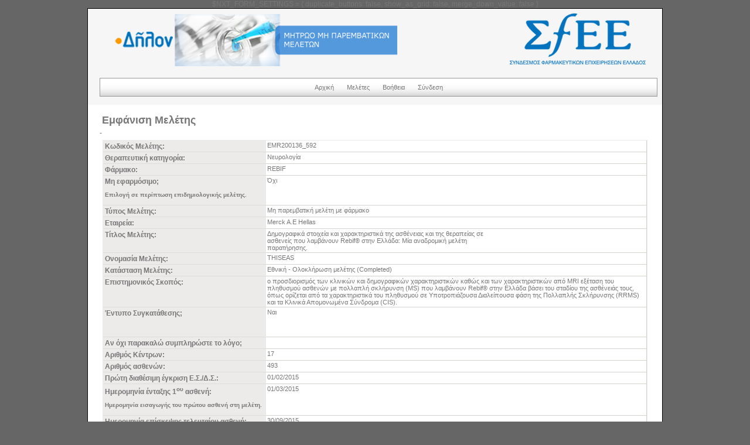

--- FILE ---
content_type: text/html
request_url: https://dilon.sfee.gr/studiesp_d.php?meleti_id=EMR200136_592
body_size: 27908
content:
<!DOCTYPE html PUBLIC "-//W3C//DTD XHTML 1.0 Transitional//EN" "http://www.w3.org/TR/xhtml1/DTD/xhtml1-transitional.dtd">
<html xmlns="http://www.w3.org/1999/xhtml"><!-- InstanceBegin template="/Templates/template1.dwt.php" codeOutsideHTMLIsLocked="false" -->
<head>
<meta http-equiv="Content-Type" content="text/html; charset=utf-8" />
<!-- InstanceBeginEditable name="doctitle" -->
<title>Μητρώο μη Παρεμβατικών Μελετών - ΣΦΕΕ</title>
<script type="text/javascript" src="js/jquery.js"></script>
<script type="text/javascript" src="js/jquery.lightbox-0.5.js"></script>
<script src="SpryAssets/SpryValidationTextField.js" type="text/javascript"></script>
<script src="SpryAssets/SpryValidationTextarea.js" type="text/javascript"></script>
<link rel="stylesheet" type="text/css" href="css/jquery.lightbox-0.5.css" media="screen" />
<link href="SpryAssets/SpryValidationTextField.css" rel="stylesheet" type="text/css" />
<link href="SpryAssets/SpryValidationTextarea.css" rel="stylesheet" type="text/css" />
<!-- InstanceEndEditable -->
<!-- InstanceBeginEditable name="head" -->
<link rel="stylesheet" href="css/ajxmenu.css" type="text/css" />
<link href="includes/skins/mxkollection3.css" rel="stylesheet" type="text/css" media="all" />
<style type="text/css">@import "jquery351/humanity.datepick.css";</style>
<script type="text/javascript" src="jquery351/jquery-1.3.1.js"></script>
<script type="text/javascript" src="jquery351/jquery.datepick.js"></script>
<script src="includes/common/js/base.js" type="text/javascript"></script>
<script src="includes/common/js/utility.js" type="text/javascript"></script>
<script src="includes/skins/style.js" type="text/javascript"></script>
<link href="css/oneColFixCtrHdr.css" rel="stylesheet" type="text/css" />
<script src="includes/tng/scripts/FormValidation.js" type="text/javascript"></script>
<script src="includes/tng/scripts/FormValidation.js.php" type="text/javascript"></script>
<script src="includes/nxt/scripts/form.js" type="text/javascript"></script>
<script src="includes/nxt/scripts/form.js.php" type="text/javascript"></script>
$NXT_FORM_SETTINGS = {
  duplicate_buttons: false,
  show_as_grid: false,
  merge_down_value: false
}
</script>
<script>
function popImage(imageURL,imageTitle){
	PositionX = 100;
	PositionY = 100;
	defaultWidth  = 500;
	defaultHeight = 500;
	var AutoClose = true;
	if (parseInt(navigator.appVersion.charAt(0))>=4){
        var isNN=(navigator.appName=="Netscape")?1:0;
        var isIE=(navigator.appName.indexOf("Microsoft")!=-1)?1:0;}
        var optNN='scrollbars=no,width='+defaultWidth+',height='+defaultHeight+',left='+PositionX+',top='+PositionY;
        var optIE='scrollbars=no,width=150,height=100,left='+PositionX+',top='+PositionY;

        if (isNN){imgWin=window.open('about:blank','',optNN);}
        if (isIE){imgWin=window.open('about:blank','',optIE);}
        with (imgWin.document){
        writeln('<html><head><title>Loading...</title><style>body{margin:0px;}</style>');writeln('<sc'+'ript>');
        writeln('var isNN,isIE;');writeln('if (parseInt(navigator.appVersion.charAt(0))>=4){');
        writeln('isNN=(navigator.appName=="Netscape")?1:0;');writeln('isIE=(navigator.appName.indexOf("Microsoft")!=-1)?1:0;}');
        writeln('function reSizeToImage(){');writeln('if (isIE){');writeln('window.resizeTo(300,300);');
        writeln('width=300-(document.body.clientWidth-document.images[0].width);');
        writeln('height=300-(document.body.clientHeight-document.images[0].height);');
        writeln('window.resizeTo(width,height);}');writeln('if (isNN){');
        writeln('window.innerWidth=document.images["George"].width;');writeln('window.innerHeight=document.images["George"].height;}}');
        writeln('function doTitle(){document.title="'+imageTitle+'";}');writeln('</sc'+'ript>');
        if (!AutoClose) writeln('</head><body bgcolor=000000 scroll="no" onload="reSizeToImage();doTitle();self.focus()">')
        else writeln('</head><body bgcolor=000000 scroll="no" onload="reSizeToImage();doTitle();self.focus()" onblur="self.close()">');
        writeln('<img name="George" src='+imageURL+' style="display:block"></body></html>');
        close();
	}
}
</script>
<script language="javascript" type="text/javascript">
	var newwindow;

	function GoBack() {
		window.location=history.go(-1);
	}

	function poptastic(url)
	{
	 newwindow=window.open(url,'name','height=400,width=800');
	 if (window.focus) {newwindow.focus()}
	}

	function addNewRow(cnt1) {
		var $table = $('#diseases');
		var CurrentDiseasesNo=parseInt($table.find('tbody tr').length);
		var NextNo=CurrentDiseasesNo+1;
		//Prepera a table with the
		htmltoadd="<tr id='row_" + NextNo + "'><td>" + "<select name='diseases_" + NextNo + "' id='diseases_" + NextNo + "' onChange='UpdateDiseaseDiagnosis(this," + NextNo + ")'>";
		htmltoadd=htmltoadd + "Δεν υπάρχουν ιατροί καταχωρημένοι" + "</select>";
		htmltoadd=htmltoadd + "</td><td width='30'>1</td><td align='right' width='20'> ";
/*		htmltoadd=htmltoadd + "</td><td><span class='wrapdisease'  id='desc_" + NextNo + "'></span></td><td align='right' width='20'> ";
*/		htmltoadd=htmltoadd + "<img src='images/minus.gif' width='20' height='17' onclick='removeRow(" + NextNo + ")' /></td></tr>";

		$('#row_' + CurrentDiseasesNo).after(htmltoadd);
	}

	function removeRow(rowC) {
		if(confirm("Είστε σίγουροι ότι θέλετε να διαγράψετε την γραμμή αυτή?"))
			$('#row_' + rowC).remove();
	}

			function addNewRowS(cnt1) {
				var $table = $('#silogos');
				var CurrentSilogosNo=parseInt($table.find('tbody tr').length);
				var NextNo=CurrentSilogosNo+1;
				//Prepera a table with the
				htmltoadd="<tr id='rowS_" + NextNo + "'><td>" + "<select name='silogos_" + NextNo + "' id='silogos_" + NextNo + "' >";
				htmltoadd=htmltoadd + "Δεν υπάρχουν νοσοκομεία καταχωρημένα" + "</select>";
				htmltoadd=htmltoadd + "</td><td width='30'>" + "<input type='text' size='4' name='numcenters_" + NextNo + "' id='numcenters_" + NextNo + "'>" + "</td><td align='right' width='20'> ";
				htmltoadd=htmltoadd + "<img src='images/minus.gif' width='20' height='17' onclick='removeRowS(" + NextNo + ")' /></td></tr>";

				$('#rowS_' + CurrentSilogosNo).after(htmltoadd);
	}

	function removeRowS(rowC) {
		if(confirm("Είστε σίγουροι ότι θέλετε να διαγράψετε την γραμμή αυτή?"))
			$('#rowS_' + rowC).remove();
	}

	function removeNL(s) {
		/*
		** Remove NewLine, CarriageReturn and Tab characters from a String
		**   s  string to be processed
		** returns new string
		*/
		r = "";
		for (i=0; i < s.length; i++) {
		if (s.charAt(i) != '\n' &&
			s.charAt(i) != '\r' &&
			s.charAt(i) != '\t') {
			r += s.charAt(i);
			}
		}
		return r;
	}
</script>
<!-- InstanceEndEditable -->
</head>

<body class="oneColFixCtrHdr">

<div id="container">
  <div id="header">
  <table width="100%"><tr><td>
    <img src="images/logo.png" />
    </td><td align="right"><a href="http://www.sfee.gr"><img border='0' src="images/sfee.png" /></a></td></tr></table>
    <p><div class="AJXMenuWVITSZB"><!-- AJXFILE:../css/ajxmenu.css -->
 <div class="ajxmw1">
  <div class="ajxmw2">
<ul>
 <li><a href="index.php">Αρχική</a></li>
 <li><a class="ajxsub">Μελέτες
  <!--[if gt IE 6]><![endif] --></a><!--<![endif]--><!--[if lte IE 6]><table><tr><td><![endif]-->
  <ul>
         <li><a href="studiesp.php">Λίστα</a></li> <!-- studiesp_d.php for view only! -->
     </ul>
  <!--[if lte IE 6]></td></tr></table></a><![endif]-->
 </li>
      <li><a class="ajxsub" href="help.php">Βοήθεια</a>
 <li>
     	<a href='login.php'>Σύνδεση</a><br />
</li>
</ul>
  </div>
 </div>
 <br />
</div>&nbsp;</p>
  <!-- end #header --></div>
  <div id="mainContent"><!-- InstanceBeginEditable name="Main" -->
      <div class="KT_tng">
  <h1>
   	    Εμφάνιση Μελέτης
  </h1>
  <div class="KT_tngform">
    <form method="post" id="form1" action="https://dilon.sfee.gr/studiesp_d.php?meleti_id=EMR200136_592" enctype="multipart/form-data">
                              <table id="printTable" cellpadding="2" cellspacing="0" class="KT_tngtable">
        <tr>
          <td class="KT_th"><label for="meleti_id_1">Κωδικός Μελέτης:</label></td>
          <td width="580"><span id="sprytextfield21">
          EMR200136_592          <span class="textfieldRequiredMsg">A value is required.</span><span class="textfieldInvalidFormatMsg">Invalid format.</span><span class="textfieldMinValueMsg">The entered value is less than the minimum required.</span></span>  </td>
        </tr>
        <tr>
          <td width="30%" class="KT_th"><label for="thcategory_th_id_1">Θεραπευτική κατηγορία:</label></td>
          <td>
                                                                                                                                                                                                                                                                                                                                                                                                                                                                        Νευρολογία                                                                                                                                                                                                                                                                                                                                                                                                                                                   </td>
        </tr>
        <tr>
          <td class="KT_th"><label for="medicine_1">Φάρμακο:</label></td>
          <td><span id="sprytextfield18">
            REBIF            <span class="textfieldRequiredMsg">Απαιτείται τιμή.</span></span>  </td>
        </tr>
        <tr>
          <td class="KT_th"><label for="havemedicine_1">Μη εφαρμόσιμο;</label>
          <p class="subtitle">Επιλογή σε περίπτωση επιδημιολογικής μελέτης.</p></td>
          <td>Όχι              </td>
        </tr>
        <tr>
          <td class="KT_th"><label for="studytype_studytype_id_1">Τύπος Μελέτης:</label></td>
          <td>
                                                Μη παρεμβατική μελέτη με φάρμακο                                                                           </td>
        </tr>
        <tr>
          <td class="KT_th"><label for="users_userid_1">Εταιρεία:</label></td>
          <td>
                                                                                                                                                                                                                                                                                                                                                                                                                                                                                                                                                                                                                                                                                                                                                                                                                                                                                                                                                                                                                                                                                                Merck A.E Hellas                                                                                                                                                                                                                                                                                                                                                                                                                                                                                                                                                                                                                                                                                                                                                                                                                           </td>
        </tr>
        <tr>
          <td class="KT_th"><label for="title_1">Τίτλος Μελέτης:</label></td>
          <td><span id="sprytextarea1" style="display:block;width:400px;word-wrap: break-word;">
            Δημογραφικά στοιχεία και χαρακτηριστικά της ασθένειας και της θεραπείας σε ασθενείς που λαμβάνουν Rebif® στην Ελλάδα: Μία αναδρομική μελέτη παρατήρησης.            <span class="textareaRequiredMsg">Απαιτείται τιμή.</span></span>  </td>
        </tr>
        <tr>
          <td class="KT_th"><label for="shortname_1">Ονομασία Μελέτης:</label></td>
          <td><span id="sprytextfield17">
            THISEAS            <span class="textfieldRequiredMsg">Απαιτείται τιμή.</span></span>  </td>
        </tr>
        <tr>
          <td class="KT_th"><label for="statusm_id_status_1">Κατάσταση Μελέτης:</label></td>
          <td>
                                                                                                                                                                                                                                                                                                                        Εθνική - Ολοκλήρωση μελέτης (Completed)                                                   </td>
        </tr>
        <tr>
          <td class="KT_th"><label for="scientific_purpose_1">Επιστημονικός Σκοπός:</label></td>
          <td><span id="sprytextfield16">
            ο προσδιορισμός των κλινικών και δημογραφικών χαρακτηριστικών καθώς και των χαρακτηριστικών από MRI εξέταση του πληθυσμού ασθενών με πολλαπλή σκλήρυνση (MS) που λαμβάνουν Rebif® στην Ελλάδα βάσει του σταδίου της ασθένειάς τους, όπως ορίζεται από τα χαρακτηριστικά του πληθυσμού σε Υποτροπιάζουσα Διαλείπουσα φάση  της Πολλαπλής Σκλήρυνσης (RRMS) και τα Κλινικά Απομονωμένα Σύνδρομα (CIS).            <span class="textfieldRequiredMsg">Απαιτείται τιμή.</span></span>  </td>
        </tr>
        <tr>
          <td class="KT_th"><label for="entiposigatyes_1">Έντυπο Συγκατάθεσης;</label>
            <p class="subtitle"><br />
          </p></td>
          <td>
                      Ναι </td>
        </tr>
        <tr>
          <td class="KT_th"><label for="entiposigat_1">Αν όχι παρακαλώ συμπληρώστε το λόγο;</label>         </td>
          <td><span id="sprytextfield15">
                        </span>  </td>
        </tr>
        <tr>
          <td class="KT_th"><label for="centernumberactual_1">Αριθμός Κέντρων:</label></td>
          <td><span id="sprytextfield5">
          17          <span class="textfieldInvalidFormatMsg">Λάθος αριθμός.</span></span>  </td>
        </tr>
        <tr>
          <td class="KT_th"><label for="patientnumberactual_1">Αριθμός ασθενών:</label></td>
          <td><span id="sprytextfield3">
          493          <span class="textfieldInvalidFormatMsg">Λάθος ημερομηνία.</span></span>  </td>
        </tr>
        <tr>
          <td class="KT_th"><label for="approvaldatescientific_1">Πρώτη διαθέσιμη έγκριση Ε.Σ./Δ.Σ.:</label></td>
          <td><span id="sprytextfield14">
          01/02/2015          <span class="textfieldInvalidFormatMsg">Λάθος ημερομηνία.</span></span>
            <script language="JavaScript" type="text/javascript">$('#approvaldatescientific_1').datepick({ onSelect: showDate });
            function showDate() {
			}
			</script>
                </td>
        </tr>
<!--        <tr>
          <td class="KT_th"><label for="approvaldatemanager_1">Ημερομηνία Έγκρισης Διοικητικού Συμβουλίου:</label><p class="subtitle">Εισάγετε την Ημερομηνία πρώτης γραπτής Έγκρισης του <br />
            Διοικητικού Συμβουλίου του Νοσοκομείου που ενέκρινε <br />
            πρώτο ημερολογιακά το πρωτόκολλο της μελέτης σε σχέση με <br />
            άλλα συμμετέχοντα ΔΣ.</p></td>
          <td><span id="sprytextfield13">
          <input type="text" name="approvaldatemanager_1" id="approvaldatemanager_1" value="" size="12" maxlength="22" />
          <span class="textfieldInvalidFormatMsg">Λάθος ημερομηνία.</span></span>
            <script language="JavaScript" type="text/javascript">$('#approvaldatemanager_1').datepick({ onSelect: showDate });
            function showDate() {
			}
			</script>
               </td>
        </tr>
-->
        <tr>
          <td class="KT_th"><label for="entrydatefirstpatientactual_1">Ημερομηνία ένταξης 1<sup>ου</sup> ασθενή:</label><p class="subtitle">Ημερομηνία εισαγωγής του πρώτου ασθενή στη μελέτη. </p></td>
          <td><span id="sprytextfield11">
          01/03/2015          <span class="textfieldInvalidFormatMsg">Λάθος ημερομηνία.</span></span>
            <script language="JavaScript" type="text/javascript">$('#entrydatefirstpatientactual_1').datepick({ onSelect: showDate });
            function showDate() {
			}
			</script>
                </td>
        </tr>
        <tr>
          <td class="KT_th"><label for="lastdatepatientactual_1">Ημερομηνία επίσκεψης τελευταίου ασθενή:</label><p class="subtitle">Ημερομηνία ολοκλήρωσης του τελευταίου <br />
            ασθενή στη μελέτη. </p></td>
          <td><span id="sprytextfield9">
            30/09/2015            <span class="textfieldInvalidFormatMsg">Λάθος ημερομηνία.</span>            </span>
            <script language="JavaScript" type="text/javascript">$('#lastdatepatientactual_1').datepick({ onSelect: showDate });
            function showDate() {
			}
			</script>
                </td>
        </tr>
        <tr>
          <td class="KT_th"><label for="moneyperpatient_1">Ερευνητική αποζημίωση ανά ολοκληρωμένη<br />
            συμπλήρωση εντύπου καταγραφής ασθενούς:</label></td>
          <td><span id="sprytextfield2">
          150          <span class="textfieldRequiredMsg">Απαιτείται τιμή.</span><span class="textfieldInvalidFormatMsg">Λάθος αριθμός.</span></span>  </td>
        </tr>
<!--        <tr>
          <td class="KT_th"><label for="coordinatoryes_1">Υπάρχει συντονιστής στην μελέτη;</label></td>
          <td><input   type="checkbox" name="coordinatoryes_1" id="coordinatoryes_1" value="Y" />
               </td>
        </tr>
-->
      <tr>
        <td class="KT_th"><label for="fax_1">Ερευνητικά Κέντρα:</label></td>
        <td><!-- Patient - Silogoi -->
          <table width="100%" id="silogos">
            <tr id='rowS_1'>
              <td><strong>Ερευνητικό Κέντρο (Νοσοκομείο, Περιοχή, Ειδικότητα)</strong></td>
              <td width='30'><strong>Αριθμός</strong></td></tr>
                              </table>          </td>
       </tr>
<!--        <tr>
          <td class="KT_th"><label for="moneypercoordinator_1">Αμοιβή συντονιστή:</label><p class="subtitle">Εισάγετε το ποσό της αμοιβής του συντονιστή για το συνστονισμό <br />
            της μελέτης. Το ποσά των αποζημιώσεων θα πρέπει <br />
            να είναι σύμφωνα με τις ωριαίες αποζημιώσεις που αναφέρονται <br />
            στον κώδικα του ΣΦΕΕ.</p></td>
          <td><span id="sprytextfield1">
          <input type="text" name="moneypercoordinator_1" id="moneypercoordinator_1" value="" size="20" />
          <span class="textfieldInvalidFormatMsg">Λάθος αριθμός.</span></span>  </td>
        </tr>
-->        <tr>
          <td class="KT_th"><label for="resultsdateactual_1">Ημερομηνία αποτελεσμάτων μελέτης:</label>
            <p class="subtitle">Ημερομηνία τελικής αναφοράς της μελέτης</p></td>
          <td><span id="sprytextfield7">
                        <span class="textfieldInvalidFormatMsg">Λάθος ημερομηνία.</span>            </span>
            <script language="JavaScript" type="text/javascript">$('#resultsdateactual_1').datepick({ onSelect: showDate });
            function showDate() {
			}
			</script>
                </td>
        </tr>
        <tr>
          <td class="KT_th"><label for="filename_1">Αρχείο:</label></td>
          <td><b>Ενεργό αρχείο:</b> <a target="_blank" href="files/"></a> Κανένα             </td>
        </tr>
        <tr>
          <td class="KT_th"><label for="label">Website:</label><p class="subtitle">&nbsp;</p></td>
          <td><span id="sprytextfield20">
                    <span class="textfieldInvalidFormatMsg">Λάθος Εισαγωγή.</span></span> </td>
        </tr>
<!--        <tr>
          <td class="KT_th"><label for="lockmel_1">Κλείδωμα:</label></td>
          <td> </td>
        </tr>
-->
        -      </table>
      <input type="hidden" name="kt_pk_meleti_1" class="id_field" value="EMR200136_592" />
            <div class="KT_bottombuttons">
        <div>
                                  <div class="PrintButtons" style="float:left"><span>Email: </span>
            <input type="email" id="sendTo" value="">
            <button disabled id="sendToBtn" onclick="sendPDF()">Send as PDF</button> or <button onclick="dlPDF()">Download as PDF</button>
          </div>
          <button id="printBtn" onclick="printData()">Print Clinical Trial</button>
          <input type="button" name="KT_Cancel1" value="Ακύρωση" onclick="return UNI_navigateCancel(event, 'includes/nxt/back.php')" />
        </div>
      </div>
    </form>
  </div>
  <br class="clearfixplain" />
</div>

<script>
      function printData() {
        var table = document.getElementById('printTable');
        var id = $('.id_field').val();
        //var notice = document.getElementById('notice');
        newWin = window.open("");
        newWin.document.write('<style>.KT_tngtable th, .KT_tngtable td.KT_th {border: 1px solid #edeaea;border-right-color: #ebeaea;border-bottom-color: #dedddd;background-color: #edeaea;font-weight: bold;vertical-align: top;}span.textfieldRequiredMsg,span.textfieldInvalidFormatMsg,span.textfieldMinValueMsg{display:none;}</style><center>Μητρώο μη Παρεμβατικών Μελετών - ΣΦΕΕ</center><br><br><tbody><tr><td><img src="https://www.dilon.sfee.gr/images/logo.png" style="cursor: pointer;width:500px;"></td><td align="right"><img border="0" src="https://www.dilon.sfee.gr/images/sfee.png" style="cursor: pointer; width:200px;"></td></tr></tbody><br><br><br>' + table.outerHTML + '<br><br>https://dilon.sfee.gr/studiesp_d.php?meleti_id=' + id + '<br><br>');
        newWin.location.reload();
        newWin.focus();
        newWin.print();
        if (navigator.appName != 'Microsoft Internet Explorer') newWin.window.close();
      }

      var id = $('.id_field').val();
      //var emailInput = document.getElementById('sendTo');
      var emailButton = document.getElementById('sendToBtn');

      function dlPDF(){
        window.open("http://dilon.sfee.gr/kmpdf.php?id=" + id);
      }

      function sendPDF(){
        window.open("http://dilon.sfee.gr/kmpdf.php?id=" + id + "&email=" + emailInput.value);
      }

      var emailInput = document.getElementById('sendTo');

      emailInput.addEventListener('input', function(){
       emailInput.value.length > 7 ? emailButton.removeAttribute('disabled') : emailButton.setAttribute('disabled', 'true');
      });

</script>
<p>&nbsp;</p>
  <script type="text/javascript">
<!--
var sprytextfield1 = new Spry.Widget.ValidationTextField("sprytextfield1", "currency", {isRequired:false});
var sprytextfield2 = new Spry.Widget.ValidationTextField("sprytextfield2", "currency");
var sprytextfield3 = new Spry.Widget.ValidationTextField("sprytextfield3", "integer", {isRequired:false});
var sprytextfield4 = new Spry.Widget.ValidationTextField("sprytextfield4", "integer");
var sprytextfield5 = new Spry.Widget.ValidationTextField("sprytextfield5", "integer", {isRequired:false});
var sprytextfield6 = new Spry.Widget.ValidationTextField("sprytextfield6", "integer");
var sprytextfield7 = new Spry.Widget.ValidationTextField("sprytextfield7", "date", {isRequired:false, format:"dd/mm/yyyy", useCharacterMasking:true});
var sprytextfield8 = new Spry.Widget.ValidationTextField("sprytextfield8", "date", {format:"dd/mm/yyyy", isRequired:false});
var sprytextfield9 = new Spry.Widget.ValidationTextField("sprytextfield9", "date", {isRequired:false, format:"dd/mm/yyyy"});
var sprytextfield10 = new Spry.Widget.ValidationTextField("sprytextfield10", "date", {format:"dd/mm/yyyy"});
var sprytextfield11 = new Spry.Widget.ValidationTextField("sprytextfield11", "date", {format:"dd/mm/yyyy", isRequired:false});
var sprytextfield12 = new Spry.Widget.ValidationTextField("sprytextfield12", "date", {format:"dd/mm/yyyy"});
var sprytextfield13 = new Spry.Widget.ValidationTextField("sprytextfield13", "date", {isRequired:false, format:"dd/mm/yyyy"});
var sprytextfield14 = new Spry.Widget.ValidationTextField("sprytextfield14", "date", {format:"dd/mm/yyyy", isRequired:false});
var sprytextfield15 = new Spry.Widget.ValidationTextField("sprytextfield15", "none", {isRequired:false});
var sprytextfield16 = new Spry.Widget.ValidationTextField("sprytextfield16");
var sprytextfield17 = new Spry.Widget.ValidationTextField("sprytextfield17");
var sprytextarea1 = new Spry.Widget.ValidationTextarea("sprytextarea1");
var sprytextfield18 = new Spry.Widget.ValidationTextField("sprytextfield18", "none", {isRequired:false});
var sprytextfield19 = new Spry.Widget.ValidationTextField("sprytextfield19", "none", {isRequired:false});
var sprytextfield20 = new Spry.Widget.ValidationTextField("sprytextfield20", "url", {isRequired:false});
var sprytextfield21 = new Spry.Widget.ValidationTextField("sprytextfield21", "integer", {minValue:1});
//-->
</script>
<!-- InstanceEndEditable -->
  <!-- end #mainContent --></div>
  <div id="footer">
    <p><a href="disclaimer.php">Όροι Χρήσης</a> - &copy; Channeldoubler 2013</p>
  <!-- end #footer --></div>
<!-- end #container --></div>
</body>
<!-- InstanceEnd --></html>


--- FILE ---
content_type: text/css
request_url: https://dilon.sfee.gr/css/ajxmenu.css
body_size: 5224
content:
/*
 Ajatix Pure CSS Menu
 Copyright (C) 2009 Ajatix. All rights reserved.
 http://www.ajatix.com
*/
.AJXMenuWVITSZB {position:relative;z-index:100;width:100%;min-width:588px;height:30px;border:1px solid #999999;background:#ffffff url(../images/silver-bg.gif) center center;text-align:center;}
* html .AJXMenuWVITSZB .ajxmw1 {float:left;height: 1px;border-left:590px solid #fff;}
* html .AJXMenuWVITSZB .ajxmw2 {position:relative;margin-left:-590px;height:1px;background:#ffffff url(../images/silver-bg.gif) center center;}
.AJXMenuWVITSZB ul {position:relative;display:inline-block;margin:0;padding:0;list-style-type:none;}
* html .AJXMenuWVITSZB ul {display:inline;}
*+html .AJXMenuWVITSZB ul {display:inline;}
.AJXMenuWVITSZB li {float:left;margin:0;}
.AJXMenuWVITSZB li:hover,.AJXMenuWVITSZB li a:hover {position:relative;}
.AJXMenuWVITSZB a {display:block;float:left;height:30px;white-space:nowrap;padding:0 11px 0 11px;font:11px/30px Verdana,Arial,Helvetica,sans-serif;text-decoration:none;text-align:left;color:#777777;}
.AJXMenuWVITSZB li:hover a,.AJXMenuWVITSZB a:hover {color:#ffffff;background:#999999;}
.AJXMenuWVITSZB ul ul {position:absolute;display:block;left:-9999px;top:-9999px;width:156px;height:auto;border:none;background:#cccccc url(../images/silver-sub-bg.gif) repeat-y center left;}
.AJXMenuWVITSZB table {margin-top:-1px;border-collapse:collapse;}
.AJXMenuWVITSZB ul :hover ul {left:0px;top:30px;}
.AJXMenuWVITSZB li li {width:154px;padding:0 1px 1px 1px;}
.AJXMenuWVITSZB ul ul a,.AJXMenuWVITSZB ul :hover ul a {float:none;margin:0;width:135px;height:auto;white-space:normal;padding:6px 8px 7px 11px;font:11px/11px Verdana,Arial,Helvetica,sans-serif;text-decoration:none;color:#777777;background:#eeeeee url(../images/silver-sub.gif) no-repeat top left;}
.AJXMenuWVITSZB ul :hover ul .sfirst a {margin-top:1px;}
.AJXMenuWVITSZB ul ul :hover a,.AJXMenuWVITSZB ul ul a:hover {color:#ffffff;background:#aaaaaa url(../images/silver-sub.gif) no-repeat bottom left;}
.AJXMenuWVITSZB br {clear:both;height:0;font-size: 1px;line-height: 0px;}

/*
{"background":"#FFFFFF","classes":[{"color":"","font":{"align":0,"bold":false,"italic":false,"mobold":false,"moitalic":false,"mounderline":false,"name":"Verdana,Arial,Helvetica,sans-serif","size":11,"underline":false},"height":{"Value":30,"enabled":true},"imagealign":2,"imagerepeat":false,"imagevalign":1,"leftpadding":11,"mocolor":"#999999","moimage":"","moimagevalign":1,"mosubmenuimage":"","name":"top","nimage":"","rightpadding":11,"slidingdoors":false,"submenuimage":"","submenuleftpadding":11,"submenurightpadding":11,"textcolor":"#777777","textmocolor":"#ffffff","width":{"Value":140,"enabled":false},"wrap":false},{"color":"#eeeeee","font":{"align":0,"bold":false,"italic":false,"mobold":false,"moitalic":false,"mounderline":false,"name":"Verdana,Arial,Helvetica,sans-serif","size":11,"underline":false},"height":{"Value":24,"enabled":true},"imagealign":0,"imagerepeat":false,"imagevalign":0,"leftpadding":11,"mocolor":"#aaaaaa","moimage":"..\/images\/silver-sub.gif","moimagevalign":2,"mosubmenuimage":"..\/images\/silver-sub.gif","name":"submenu","nimage":"..\/images\/silver-sub.gif","padding":1,"rightpadding":8,"slidingdoors":false,"spacing":1,"submenuimage":"..\/images\/silver-sub.gif","submenuleftpadding":11,"submenurightpadding":8,"textcolor":"#777777","textmocolor":"#ffffff","width":{"Value":154,"enabled":true},"wrap":true}],"id":"AJXMenuWVITSZB","prjfile":false,"product":{"Name":"AJXMenu","Version":"1.4.8.0"},"structure":[{"caption":"\u0391\u03C1\u03C7\u03B9\u03BA\u03AE","href":""},{"caption":"\u039C\u03B5\u03BB\u03AD\u03C4\u03B5\u03C2","href":"","subitems":[{"caption":"\u039B\u03AF\u03C3\u03C4\u03B1","href":""},{"caption":"\u03A0\u03C1\u03BF\u03C3\u03B8\u03AE\u03BA\u03B7","href":""}]},{"caption":"\u0395\u03C4\u03B1\u03B9\u03C1\u03B5\u03AF\u03B5\u03C2","href":"","subitems":[{"caption":"\u039B\u03AF\u03C3\u03C4\u03B1","href":""},{"caption":"\u03A0\u03C1\u03BF\u03C3\u03B8\u03AE\u03BA\u03B7","href":""}]},{"caption":"\u0399\u03B1\u03C4\u03C1\u03BF\u03AF","href":"","subitems":[{"caption":"\u039B\u03AF\u03C3\u03C4\u03B1","href":""},{"caption":"\u03A0\u03C1\u03BF\u03C3\u03B8\u03AE\u03BA\u03B7","href":""}]},{"caption":"\u03A1\u03C5\u03B8\u03BC\u03AF\u03C3\u03B5\u03B9\u03C2","href":"","subitems":[{"caption":"\u039D\u03BF\u03C3\u03BF\u03BA\u03BF\u03BC\u03B5\u03AF\u03B1","href":""},{"caption":"\u0398\u03B5\u03C1\u03B1\u03C0\u03B5\u03C5\u03C4\u03B9\u03BA\u03AD\u03C2 \u03BA\u03B1\u03C4\u03B7\u03B3\u03BF\u03C1\u03AF\u03B5\u03C2","href":""},{"caption":"\u03A4\u03CD\u03C0\u03BF\u03B9 \u039C\u03B5\u03BB\u03AD\u03C4\u03B7\u03C2","href":""},{"caption":"Status","href":""}]}],"submenulevel":{"background":{"bgimage":{"align":0,"repeat":3,"source":"..\/images\/silver-sub-bg.gif","valign":1},"color":"#cccccc"},"bordercolor":"#999999","childoffsetx":0,"childoffsety":0,"hasborder":false,"orientation":1},"toplevel":{"background":{"bgimage":{"align":1,"repeat":0,"source":"..\/images\/silver-bg.gif","valign":1},"color":"#ffffff"},"bordercolor":"#999999","childoffsetx":1,"childoffsety":0,"hasborder":true,"itemsalign":1,"menualign":0,"orientation":0,"toplevelwidth":590,"toplevelwidthtype":2},"zindex":100}
*/

--- FILE ---
content_type: text/css
request_url: https://dilon.sfee.gr/jquery351/humanity.datepick.css
body_size: 4331
content:
/* Humanity style sheet for jQuery date picker v3.5.1. */
#datepick-div, .datepick-inline {
	font-family: Arial,Helvetica,sans-serif;
	font-size: 11px;
	padding: 0;
	margin: 0;
	background: #efefef; /* #f4f0ec; */
	color: #1e1b1c;
	width: 230px;
}
#datepick-div {
	display: none;
	border: 1px solid #e0cfc2;
	z-index: 100; /*must have*/
}
.datepick-inline {
	float: right;
	display: block;
	border: 0;
}
.datepick-rtl {
	direction: rtl;
}
.datepick-dialog {
	padding: 5px !important;
	border: 4px ridge #b3b8c2 !important; /* #cb842e */
}
.datepick-disabled {
	position: absolute;
	z-index: 100;
	background-color: white;
	opacity: 0.5;
	filter: alpha(opacity=50);
}
button.datepick-trigger {
	width: 25px;
}
img.datepick-trigger {
	margin: 2px;
	vertical-align: middle;
}
.datepick-prompt {
	float: left;
	padding: 2px;
}
* html .datepick-prompt {
	width: 230px;
}
.datepick-links{
	clear: both;
	float: left;
	width: 100%;
/*	border: 1px solid #d1d9df; */
}
.datepick-control, .datepick-header, .datepick {
	clear: both;
	float: left;
	width: 100%;
}
.datepick-control, .datepick-links {
	padding: 2px 0px;
}
.datepick-control, .datepick-links {
	font-weight: bold;
	font-size: 80%;
}
.datepick-links label {
	padding: 2px 5px;
	color: #888;
}
.datepick-clear, .datepick-prev {
	float: left;
	width: 34%;
	font-size: 11px;
	color: #000500;
}
.datepick-rtl .datepick-clear, .datepick-rtl .datepick-prev {
	float: right;
	text-align: right;
	font-size: 11px;
	color: #000500;
}
.datepick-current {
	font-size: 11px;
	color: #000500;
	float: left;
	width: 30%;
	text-align: center;
}
.datepick-close, .datepick-next {
	font-size: 11px;
	color: #000500;
	float: right;
	width: 34%;
	text-align: right;
}
.datepick-rtl .datepick-close, .datepick-rtl .datepick-next {
	font-size: 11px;
	color: #000500;
	float: left;
	text-align: left;
}
.datepick-header {
	background: #b3b8c2; /* #cb842e; */
	color: #fff;
	text-align: center;
	font-weight: bold;
	height: 1.7em;
}
.datepick-header select {
	background: #b3b8c2; /* #cb842e; */
	color: #fff;
	border: 0px;
	font-weight: bold;
}
.datepick-header span {
	font-size: 12px;
	position: relative;
	top: 3px;
}
.datepick {
	text-align: center;
	font-size: 100%;
	border: 1px solid #d1d9df;
}
.datepick a {
	display: block;
}
.datepick-title-row th {
	text-align: center;
	font-weight: normal;
}
.datepick-week-col {
	background: #216eac; /*cb842e;*/
	color: #fff;
}
.datepick-days-cell {
	padding: 0px;
}
.datepick-days-cell a {
	display: block;
	background: #ffffff; /* #ede4d4; */
	border: 1px solid #d1d9df; /* #cdc3b7; */
}
.datepick-other-month a {
	background: #f4f0ec;
}
.datepick-unselectable {
	color: #888;
}
.datepick-week-over {
	background: #f5f5b5;
}
.datepick-title-row {
	font-size: 12px;
	background: #d1d9df;	
}

.datepick-today a {
	background: #f5f5b5;
	border: 1px solid #d9bb73;
}
.datepick-current-day a {
	background: #216eac; /*#cb842e;*/
	color: #fff;
	border: 1px solid #cb842e;
}

.datepick-new-month, .datepick-new-year {
	font-family: Arial,Helvetica,sans-serif;
	font-size: 12px;
	padding: 0;
	margin: 0;
}
.datepick-days-cell-over a {
	background: #f5f0e5;
	color: #1e1b1c;
	border: 1px solid #d1d9df; /* #f5ad66; */
}
.datepick-status {
	width: 100%;
	font-size: 80%;
	text-align: center;
}
#datepick-div a, .datepick-inline a {
	cursor: pointer;
	margin: 0;
	padding: 0;
}
.datepick-inline .datepick-links a {
	padding: 0 5px !important;
}
.datepick-control a, .datepick-links a {
	padding: 2px 5px !important;
}
.datepick-control a:hover, .datepick-links a:hover, .datepick-title-row a:hover {
	background: #ffffff; /* #ede4d4; */
}
.datepick-multi .datepick {
	padding: 0px;
}
.datepick-one-month {
	float: left;
	width: 180px;
}
.datepick-new-row {
	clear: left;
}
/* ___________ IE6 IFRAME FIX ________ */
.datepick-cover {
    display: none; /*sorry for IE5*/
    display/**/: block; /*sorry for IE5*/
    position: absolute; /*must have*/
    z-index: -1; /*must have*/
    filter: mask(); /*must have*/
    top: -4px; /*must have*/
    left: -4px; /*must have*/
    width: 200px; /*must have*/
    height: 200px; /*must have*/
}


--- FILE ---
content_type: text/css
request_url: https://dilon.sfee.gr/css/oneColFixCtrHdr.css
body_size: 2351
content:
@charset "utf-8";
body {
	font: 100% Verdana,Arial,Helvetica,sans-serif;
	font-size:12px;
	background: #666666;
	margin: 0; /* it's good practice to zero the margin and padding of the body element to account for differing browser defaults */
	padding: 0;
	text-align: center; /* this centers the container in IE 5* browsers. The text is then set to the left aligned default in the #container selector */
	color: #777777;
}
.oneColFixCtrHdr #container {
	width: 980px;  /* using 20px less than a full 800px width allows for browser chrome and avoids a horizontal scroll bar */
	background: #FFFFFF;
	margin: 0 auto; /* the auto margins (in conjunction with a width) center the page */
	border: 1px solid #000000;
	text-align: left; /* this overrides the text-align: center on the body element. */
}
.oneColFixCtrHdr #header {
	background: #f6f6f6; 
	padding: 0 10px 0 20px;  /* this padding matches the left alignment of the elements in the divs that appear beneath it. If an image is used in the #header instead of text, you may want to remove the padding. */
}
.oneColFixCtrHdr #header h1 {
	margin: 0; /* zeroing the margin of the last element in the #header div will avoid margin collapse - an unexplainable space between divs. If the div has a border around it, this is not necessary as that also avoids the margin collapse */
	font-size:18px;
	padding: 10px 0; /* using padding instead of margin will allow you to keep the element away from the edges of the div */
}

h1 {
	font-size:16px;
}

h2 {
	font-size:14px;
}

a {
	color:#003366;
	text-decoration:none;
}

.subtitle {
	text-decoration:none;
	font-size:10px;
	font-style:normal;
}

.oneColFixCtrHdr #mainContent {
	padding: 0 20px; /* remember that padding is the space inside the div box and margin is the space outside the div box */
	background: #FFFFFF;
}
.oneColFixCtrHdr #footer {
	padding: 0 10px; /* this padding matches the left alignment of the elements in the divs that appear above it. */
	background:#DDDDDD;
}
.oneColFixCtrHdr #footer p {
	margin: 0; /* zeroing the margins of the first element in the footer will avoid the possibility of margin collapse - a space between divs */
	padding: 10px 0; /* padding on this element will create space, just as the the margin would have, without the margin collapse issue */
}

--- FILE ---
content_type: text/css
request_url: https://dilon.sfee.gr/includes/skins/kollection/nav.css
body_size: 2301
content:
/*
 * ADOBE SYSTEMS INCORPORATED
 * Copyright 2007 Adobe Systems Incorporated
 * All Rights Reserved
 * 
 * NOTICE:  Adobe permits you to use, modify, and distribute this file in accordance with the 
 * terms of the Adobe license agreement accompanying it. If you have received this file from a 
 * source other than Adobe, then your use, modification, or distribution of it requires the prior 
 * written permission of Adobe.
 */

/*
 * the navigation markup : container div with a ul inside. 
 * each list element has a class to differentiate it ( prev, next etc)
 * inside each list element there is a link.
 */
div.KT_textnav_AZ {
	display: inline;
	font-size: 0.95em !important; 
	font-family: verdana,arial,sans-serif;
}
div.KT_textnav, div.KT_textnav div {
	display: inline;
	text-align: center;
	/*padding: 5px 0px 5px 0px;*/
}
	/* hide list markers  and padding / margin */
	div.KT_textnav ul {
		text-align: center;
		display: inline;
		list-style-type: none;
		margin: 0;
		padding: 0;
	}
		/* make list display "inline" */
		div.KT_textnav ul li {
			display: inline;
			width: 60px;
	    padding: 0px 5px 0px 12px;
      white-space: nowrap;		  
			/* float: left; */
		}
		/* make list display "inline" */
		div.KT_textnav_AZ ul li {
			display: inline;
		    padding: 0;
			margin: 0;
			width: auto;
			/* float: left; */
		}

			div.KT_textnav ul li a, div.KT_textnav ul li a:hover, div.KT_textnav ul li a:visited, div.KT_textnav ul li a:active {
				padding: 0; 
				margin: 0;
			}
			div.KT_textnav ul li a.disabled {
				text-decoration: none;
				color: #AAAAAA;
				cursor: default;
			}

div.KT_textnav ul li a.NAV_selected {
	font-weight: bold;
	color: #000000;
	padding: 0px 0px 0px 4px !important;
	cursor: default;
}
div.KT_textnav ul li.NAV_selected {
	font-weight: bold;
	color: #000000;
	padding: 0px 0px 0px 4px !important;
	cursor: default;
}
div.KT_textnav ul li.NAV_disabled {
	color: #AAAAAA;
	padding: 0px 0px 0px 4px !important;
	cursor: default;
}
div.KT_nav_statistics{
	display: inline;
	font-size: 0.85em !important; 
	font-family: verdana,arial,sans-serif;
}
div.KT_nav_form{
	display: inline;
	font-size: 0.85em !important; 
	font-family: verdana,arial,sans-serif;
}



--- FILE ---
content_type: text/css
request_url: https://dilon.sfee.gr/includes/skins/kollection/nxt.css
body_size: 7207
content:
/*
 * ADOBE SYSTEMS INCORPORATED
 * Copyright 2007 Adobe Systems Incorporated
 * All Rights Reserved
 * 
 * NOTICE:  Adobe permits you to use, modify, and distribute this file in accordance with the 
 * terms of the Adobe license agreement accompanying it. If you have received this file from a 
 * source other than Adobe, then your use, modification, or distribution of it requires the prior 
 * written permission of Adobe.
 */

/* Most usual classes */

/*
 * this list of classes refers to ALL the generated buttons inside the list; 
 * if you modify it, all the generated buttons will take on the new look */
.button_big, 
.button_small, 
.button_smallest, 
.KT_tngtable tbody tr.KT_buttons input, 
.KT_tnglist .KT_tngtable #KT_selAll, 
#KT_tngdeverror input, 
#KT_tngtrace input, 
.KT_tngtable th.KT_sorter input, 
.KT_row_filter_submit_button, 
.KT_tnglist .KT_tngtable tbody tr input, 
.KT_tng .KT_tngform .KT_topbuttons input, 
.KT_tng .KT_tngform .KT_bottombuttons input{
	font-size: 10px;
	color:#494949;
}

/* *
 * recommmended css attribute order
 *
 * layout:            display, list-style
 * box positioning:   position, float, clear
 * box position:      top, right, bottom, left
 * box clipping:      overflow, clip
 * box size:          width, height
 * box style:         margin, padding, border, background
 * text:              color, font, text-decoration, text-transform
 * text positioning:  text-align, vertical-align
 * other text:        white-space, ...
 *
 * */
/*

general elements
	container elements
		div, p
	a
	lists
		ul, li
	form elements
		input
		select

structural markup

*/

/* Main div container for any ImpAKT / Dynamic List/Form generated page
 * declares general options like font */
.KT_tng, .KT_tng textarea {
	font-family: Arial, Helvetica, sans-serif;
}
/*
 * Expand the container on IE7, the clearing is not working correctly
 */
.KT_tng{
	min-width:1%;
}
/* Form / List look and feel 
 * KT_tngform
 * 		the main container for a Dynamic Form
 * KT_tnglist
 * 		the main container for a Dynamic List */

.KT_tngform, .KT_tnglist {
	float: left;
	background-color: #ffffff;
	border: solid 0px #4F72B4;
}

	/* the main form tag inside a next list / form */
	.KT_tng .KT_tngform form, .KT_tng .KT_tnglist form {
		padding: 0;
		margin: 0;
	}
	/* HACK : added to prevent clipping of bottom border in ie */
	* html .KT_tng form { /* ie */
		padding-bottom: 1px;
	}

	/* List / Form Headers */
	.KT_tng h3 {
		margin-left: 4px;
	}
	/*
	 * KT_tngtable
	 * 		tabular content generated for NeXT List / Form */
	.KT_tngtable, .KT_tng .KT_options {
		margin: 5px 5px 5px 5px;
	}

	/* style for each content cell */
	.KT_tngtable tbody td {
		vertical-align:top;
	}

	/* 
	 * KT_options
	 * 		div generated inside the Dynamic List with  "Show all records ..."
	 * */
	.KT_tng .KT_options {
	}
		.KT_tng .KT_options a {
		}

/* KT_topbuttons, KT_bottombuttons
 * 		the up / down generated area with the edit, delete, add new links / buttons */
.KT_topbuttons, .KT_bottombuttons {
	text-align: right;
	background-color: #eaeaeb;
	padding: 4px 4px 4px 4px;
	min-height: 20px;
}
	/*
	 * KT_operations
	 * 		coontains only the Edit / Delete buttons
	 * */
	.KT_topbuttons div.KT_operations, .KT_bottombuttons div.KT_operations {
		display: inline;
	}
	.KT_topbuttons div.KT_left, .KT_bottombuttons div.KT_left {
		float: left;
	}

.KT_topbuttons {
	border-bottom: solid 1px #edeaea;
}
.KT_bottombuttons {
	border-top: solid 1px #edeaea;
}
	.KT_bottombuttons div {
	}
.KT_bottombuttons a, .KT_topbuttons a {
	font-family: Arial, Helvetica, sans-serif;
	font-size: 12px;
}

.KT_bottombuttons input{
	margin: 1px;
	color:#494949;
	font-size:10px;
}
.KT_topbuttons input{
	margin: 1px;
}


/* list specific */
.KT_tnglist .KT_options {
	padding-right: 4px;
	text-align: right;
	font-size: 10px;
}
.KT_tnglist .KT_options {
	margin-bottom: 0px;
}
/*
 * th.KT_order
 * 		contains the ordering sorter link (Order) and the "save" link / button
 * td.KT_order
 * 		contains the move up / down buttons on each row
 * 	*/

.KT_tnglist th.KT_order, 
.KT_tnglist td.KT_order {
	width: 70px ! important;
	text-align: center;
}
/*
 * change the appearance of the move up/down list buttons here
 *  if you specify a background-image, the buttons will lose their value attribute
 */
	.KT_tnglist td.KT_order .KT_button_move_down{
		background-repeat: no-repeat;
		background-position: 50% 50%;
		background-image:url(images/down.gif);
	}

	.KT_tnglist td.KT_order .KT_button_move_up{
		background-repeat: no-repeat;
		background-position: 50% 50%;
		background-image:url(images/up.gif);
		margin-right: 0px;
	}

	.KT_tnglist th.KT_order_selected, 
	.KT_tnglist td.KT_order_selected {
		border: 1px solid red;
		padding: 1px;
	}
.KT_tnglist th.KT_sorter a {
	padding-right: 15px;
}
	/* th.KT_asc
	 * 		modify the links inside the table cell which has the active ordering
	 * */
	.KT_tnglist th.KT_asc a {
		background: url(images/up.gif) no-repeat 100% 50%;
	}
	.KT_tnglist th.KT_desc a {
		background: url(images/down.gif) no-repeat 100% 50%;
	}
	/*
	 * KT_move_op_link 
	 * 		the link for saving the moved rows
	 * */
	.KT_tnglist th.KT_asc a.KT_move_op_link, 
	.KT_tnglist th.KT_desc a.KT_move_op_link {
		padding: 0; margin: 0;
		background-image: none;
	}

	/* row colors */
	/* row alternative color */
	.KT_tnglist table.KT_tngtable tr.KT_even, tr.KT_even {
		background-color: #eeeeee;
	}
	/* selected row (checkbox is clicked) */
	.KT_tnglist table.KT_tngtable tr.KT_highlight {
		background-color: #eaeaff;
	}
	/* moved highlight color */
	.KT_tnglist tr.KT_movehighlight {
		background-color: #b9dfb9;
	}

	/* the following two classes do the same thing : one for mozilla which can interpret :hover on any element
	 * and one set by script on mouseover/out for ie
	 * */
	/*
	.KT_tnglist table.KT_tngtable tbody tr:hover {
		background-color: #eaffea;
	}
	*/
	.KT_tnglist table.KT_tngtable tbody tr.KT_over {
		background-color: #eaffea ! important;
	}


/* KT_bottomnav, KT_topnav
 * 		list navigation container */
.KT_tng .KT_tnglist .KT_bottomnav, 
.KT_tng .KT_tnglist .KT_topnav {
	text-align: center;
	font-size: 12px;
}

	/* HACK : mozilla to ensure it doesn't float all the way to the right */
	/*
	.KT_tng .KT_tnglist .KT_bottomnav>div, .KT_tng .KT_tnglist .KT_topnav>div {
		width: 100px;
		margin-left: auto;
		margin-right: auto;
	}
	*/

.KT_tng .KT_tnglist .KT_bottomnav {
	margin: 0 0 10px 0;
}
.KT_tng .KT_tnglist .KT_topnav {
	margin: 10px 0 0 0;
}
/* for styling the actual links inside the navigation area, please see the nav.css file */

/* form specific */
.merge_down {

}

.KT_tng h1 {
	font-size: 18px;
	padding: 4px 0px 4px 4px;
	margin: 0px 0px 0px 0px;
}
	/* Form "Record x" tag when editing multiple records */
	.KT_tng .KT_tngform h2 {
		font-size: 16px;
		padding: 4px 0px 4px 4px;
		margin: 0px 0px 0px 0px;
	}
.KT_tng .KT_tnglist  .KT_masterlink {

}


--- FILE ---
content_type: application/javascript
request_url: https://dilon.sfee.gr/SpryAssets/SpryValidationTextField.js
body_size: 75653
content:
/* SpryValidationTextField.js - Revision: Spry Preview Release 1.4 */

// Copyright (c) 2006. Adobe Systems Incorporated.
// All rights reserved.
//
// Redistribution and use in source and binary forms, with or without
// modification, are permitted provided that the following conditions are met:
//
//   * Redistributions of source code must retain the above copyright notice,
//     this list of conditions and the following disclaimer.
//   * Redistributions in binary form must reproduce the above copyright notice,
//     this list of conditions and the following disclaimer in the documentation
//     and/or other materials provided with the distribution.
//   * Neither the name of Adobe Systems Incorporated nor the names of its
//     contributors may be used to endorse or promote products derived from this
//     software without specific prior written permission.
//
// THIS SOFTWARE IS PROVIDED BY THE COPYRIGHT HOLDERS AND CONTRIBUTORS "AS IS"
// AND ANY EXPRESS OR IMPLIED WARRANTIES, INCLUDING, BUT NOT LIMITED TO, THE
// IMPLIED WARRANTIES OF MERCHANTABILITY AND FITNESS FOR A PARTICULAR PURPOSE
// ARE DISCLAIMED. IN NO EVENT SHALL THE COPYRIGHT OWNER OR CONTRIBUTORS BE
// LIABLE FOR ANY DIRECT, INDIRECT, INCIDENTAL, SPECIAL, EXEMPLARY, OR
// CONSEQUENTIAL DAMAGES (INCLUDING, BUT NOT LIMITED TO, PROCUREMENT OF
// SUBSTITUTE GOODS OR SERVICES; LOSS OF USE, DATA, OR PROFITS; OR BUSINESS
// INTERRUPTION) HOWEVER CAUSED AND ON ANY THEORY OF LIABILITY, WHETHER IN
// CONTRACT, STRICT LIABILITY, OR TORT (INCLUDING NEGLIGENCE OR OTHERWISE)
// ARISING IN ANY WAY OUT OF THE USE OF THIS SOFTWARE, EVEN IF ADVISED OF THE
// POSSIBILITY OF SUCH DAMAGE.

var Spry;
if (!Spry) Spry = {};
if (!Spry.Widget) Spry.Widget = {};

Spry.Widget.BrowserSniff = function() {
	var b = navigator.appName.toString();
	var up = navigator.platform.toString();
	var ua = navigator.userAgent.toString();

	this.mozilla = this.ie = this.opera = r = false;
	var re_opera = /Opera.([0-9\.]*)/i;
	var re_msie = /MSIE.([0-9\.]*)/i;
	var re_gecko = /gecko/i;
	var re_safari = /safari\/([\d\.]*)/i;
	
	if (ua.match(re_opera)) {
		r = ua.match(re_opera);
		this.opera = true;
		this.version = parseFloat(r[1]);
	} else if (ua.match(re_msie)) {
		r = ua.match(re_msie);
		this.ie = true;
		this.version = parseFloat(r[1]);
	} else if (ua.match(re_safari)) {
		this.safari = true;
		this.version = 1.4;
	} else if (ua.match(re_gecko)) {
		var re_gecko_version = /rv:\s*([0-9\.]+)/i;
		r = ua.match(re_gecko_version);
		this.mozilla = true;
		this.version = parseFloat(r[1]);
	}
	this.windows = this.mac = this.linux = false;

	this.Platform = ua.match(/windows/i) ? "windows" :
					(ua.match(/linux/i) ? "linux" :
					(ua.match(/mac/i) ? "mac" :
					ua.match(/unix/i)? "unix" : "unknown"));
	this[this.Platform] = true;
	this.v = this.version;

	if (this.safari && this.mac && this.mozilla) {
		this.mozilla = false;
	}
};

Spry.is = new Spry.Widget.BrowserSniff();

Spry.Widget.ValidationTextField = function(element, type, options)
{
	type = Spry.Widget.Utils.firstValid(type, "none");
	if (typeof type != 'string') {
		return;
	}
	if (typeof Spry.Widget.ValidationTextField.ValidationDescriptors[type] == 'undefined') {
		return;
	}
	options = Spry.Widget.Utils.firstValid(options, {});
	this.type = type;
	if (!this.isBrowserSupported()) {
		//disable character masking and pattern behaviors for low level browsers
		options.useCharacterMasking = false;
	}
	this.init(element, options);

	//make sure we validate at least on submit
	var validateOn = ['submit'].concat(Spry.Widget.Utils.firstValid(this.options.validateOn, []));
	validateOn = validateOn.join(",");

	this.validateOn = 0;
	this.validateOn = this.validateOn | (validateOn.indexOf('submit') != -1 ? Spry.Widget.ValidationTextField.ONSUBMIT : 0);
	this.validateOn = this.validateOn | (validateOn.indexOf('blur') != -1 ? Spry.Widget.ValidationTextField.ONBLUR : 0);
	this.validateOn = this.validateOn | (validateOn.indexOf('change') != -1 ? Spry.Widget.ValidationTextField.ONCHANGE : 0);

	if (Spry.Widget.ValidationTextField.onloadDidFire)
		this.attachBehaviors();
	else
		Spry.Widget.ValidationTextField.loadQueue.push(this);
};

Spry.Widget.ValidationTextField.ONCHANGE = 1;
Spry.Widget.ValidationTextField.ONBLUR = 2;
Spry.Widget.ValidationTextField.ONSUBMIT = 4;

Spry.Widget.ValidationTextField.ERROR_REQUIRED = 1;
Spry.Widget.ValidationTextField.ERROR_FORMAT = 2;
Spry.Widget.ValidationTextField.ERROR_RANGE_MIN = 4;
Spry.Widget.ValidationTextField.ERROR_RANGE_MAX = 8;
Spry.Widget.ValidationTextField.ERROR_CHARS_MIN = 16;
Spry.Widget.ValidationTextField.ERROR_CHARS_MAX = 32;

/* validation parameters:
 *  - characterMasking : prevent typing of characters not matching an regular expression
 *  - regExpFilter : additional regular expression to disalow typing of characters 
 *		(like the "-" sign in the middle of the value); use for partial matching of the currently typed value;
 * 		the typed value must match regExpFilter at any moment
 *  - pattern : enforce character on each position inside a pattern (AX0?)
 *  - validation : function performing logic validation; return false if failed and the typedValue value on success
 *  - minValue, maxValue : range validation; check if typedValue inside the specified range
 *  - minChars, maxChars : value length validation; at least/at most number of characters
 * */
Spry.Widget.ValidationTextField.ValidationDescriptors = {
	'none': {
	},
	'custom': {
	},
	'integer': {
		characterMasking: /[\-\+\d]/,
		regExpFilter: /^[\-\+]?\d*$/,
		validation: function(value, options) {
			if (value == '' || value == '-' || value == '+') {
				return false;
			}
			var regExp = /^[\-\+]?\d*$/;
			if (!regExp.test(value)) {
				return false;
			}
			options = options || {allowNegative:false};
			var ret = parseInt(value, 10);
			if (!isNaN(ret)) {
				var allowNegative = true;
				if (typeof options.allowNegative != 'undefined' && options.allowNegative == false) {
					allowNegative = false;
				}
				if (!allowNegative && value < 0) {
					ret = false;
				}
			} else {
				ret = false;
			}
			return ret;
		}
	},
	'real': {
		characterMasking: /[\d\.,\-\+e]/i,
		regExpFilter: /^[\-\+]?\d(?:|\.,\d{0,2})|(?:|e{0,1}[\-\+]?\d{0,})$/i,
		validation: function (value, options) {
			var regExp = /^[\+\-]?[0-9]+([\.,][0-9]+)?([eE]{0,1}[\-\+]?[0-9]+)?$/;
			if (!regExp.test(value)) {
				return false;
			}
			var ret = parseFloat(value);
			if (isNaN(ret)) {
				ret = false;
			}
			return ret;
		}
	},
	'currency': {
		formats: {
			'dot_comma': {
				characterMasking: /[\d\.\,\-\+\$]/,
				regExpFilter: /^[\-\+]?(?:[\d\.]*)+(|\,\d{0,2})$/,
				validation: function(value, options) {
					var ret = false;
					//2 or no digits after the comma
					if (/^(\-|\+)?\d{1,3}(?:\.\d{3})*(?:\,\d{2}|)$/.test(value) || /^(\-|\+)?\d+(?:\,\d{2}|)$/.test(value)) {
						value = value.toString().replace(/\./gi, '').replace(/\,/, '.');
						ret = parseFloat(value);
					}
					return ret;
				}
			},
			'comma_dot': {
				characterMasking: /[\d\.\,\-\+\$]/,
				regExpFilter: /^[\-\+]?(?:[\d\,]*)+(|\.\d{0,2})$/,
				validation: function(value, options) {
					var ret = false;
					//2 or no digits after the comma
					if (/^(\-|\+)?\d{1,3}(?:\,\d{3})*(?:\.\d{2}|)$/.test(value) || /^(\-|\+)?\d+(?:\.\d{2}|)$/.test(value)) {
						value = value.toString().replace(/\,/gi, '');
						ret = parseFloat(value);
					}
					return ret;
				}
			}
		}
	},
	'email': {
		characterMasking: /[^\s]/,
		validation: function(value, options) {
			var rx = /^[\w\.-]+@[\w\.-]+\.\w+$/i;
			return rx.test(value);
		}
	},
	'date': {
		validation: function(value, options) {
			var formatRegExp = /^([mdy]+)[\.\-\/\\\s]+([mdy]+)[\.\-\/\\\s]+([mdy]+)$/i;
			var valueRegExp = this.dateValidationPattern;
			var formatGroups = options.format.match(formatRegExp);
			var valueGroups = value.match(valueRegExp);
			if (formatGroups !== null && valueGroups !== null) {
				var dayIndex = -1;
				var monthIndex = -1;
				var yearIndex = -1;
				for (var i=1; i<formatGroups.length; i++) {
					switch (formatGroups[i].toLowerCase()) {
						case "dd":
							dayIndex = i;
							break;
						case "mm":
							monthIndex = i;
							break;
						case "yy":
						case "yyyy":
							yearIndex = i;
							break;
					}
				}
				if (dayIndex != -1 && monthIndex != -1 && yearIndex != -1) {
					var maxDay = -1;
					var theDay = parseInt(valueGroups[dayIndex], 10);
					var theMonth = parseInt(valueGroups[monthIndex], 10);
					var theYear = parseInt(valueGroups[yearIndex], 10);

					// Check month value to be between 1..12
					if (theMonth < 1 || theMonth > 12) {
						return false;
					}
					
					// Calculate the maxDay according to the current month
					switch (theMonth) {
						case 1:	// January
						case 3: // March
						case 5: // May
						case 7: // July
						case 8: // August
						case 10: // October
						case 12: // December
							maxDay = 31;
							break;
						case 4:	// April
						case 6: // Juna
						case 9: // September
						case 11: // November
							maxDay = 30;
							break;
						case 2: // February
							if ((parseInt(theYear/4, 10) * 4 == theYear) && (parseInt(theYear/100, 10) * 100 != theYear)) {
								maxDay = 29;
							} else {
								maxDay = 28;
							}
							break;
					}

					// Check day value to be between 1..maxDay
					if (theDay < 1 || theDay > maxDay) {
						return false;
					}
					
					// If successfull we'll return the date object
					return (new Date(theYear, theMonth, theDay));
				}
			} else {
				return false;
			}
		}
	},
	'time': {
		validation: function(value, options) {
			//	HH:MM:SS T
			var formatRegExp = /([hmst]+)/gi;
			var valueRegExp = /(\d+|AM?|PM?)/gi;
			var formatGroups = options.format.match(formatRegExp);
			var valueGroups = value.match(valueRegExp);
			//mast match and have same length
			if (formatGroups !== null && valueGroups !== null) {
				if (formatGroups.length != valueGroups.length) {
					return false;
				}

				var hourIndex = -1;
				var minuteIndex = -1;
				var secondIndex = -1;
				//T is AM or PM
				var tIndex = -1;
				var theHour = 0, theMinute = 0, theSecond = 0, theT = 'AM';
				for (var i=0; i<formatGroups.length; i++) {
					switch (formatGroups[i].toLowerCase()) {
						case "hh":
							hourIndex = i;
							break;
						case "mm":
							minuteIndex = i;
							break;
						case "ss":
							secondIndex = i;
							break;
						case "t":
						case "tt":
							tIndex = i;
							break;
					}
				}
				if (hourIndex != -1) {
					var theHour = parseInt(valueGroups[hourIndex], 10);
					if (isNaN(theHour) || theHour > (formatGroups[hourIndex] == 'HH' ? 23 : 12 )) {
						return false;
					}
				}
				if (minuteIndex != -1) {
					var theMinute = parseInt(valueGroups[minuteIndex], 10);
					if (isNaN(theMinute) || theMinute > 59) {
						return false;
					}
				}
				if (secondIndex != -1) {
					var theSecond = parseInt(valueGroups[secondIndex], 10);
					if (isNaN(theSecond) || theSecond > 59) {
						return false;
					}
				}
				if (tIndex != -1) {
					var theT = valueGroups[tIndex].toUpperCase();
					if (
						formatGroups[tIndex].toUpperCase() == 'TT' && !/^a|pm$/i.test(theT) || 
						formatGroups[tIndex].toUpperCase() == 'T' && !/^a|p$/i.test(theT)
					) {
						return false;
					}
				}
				var date = new Date(2000, 0, 1, theHour + (theT.charAt(0) == 'P'?12:0), theMinute, theSecond);
				return date;
			} else {
				return false;
			}
		}
	},
	'credit_card': {
		characterMasking: /\d/,
		validation: function(value, options) {
			var regExp = null;
			options.format = options.format || 'ALL';
			switch (options.format.toUpperCase()) {
				case 'ALL': regExp = /^[3-6]{1}[0-9]{12,15}$/; break;
				case 'VISA': regExp = /^4[0-9]{12,15}$/; break;
				case 'MASTERCARD': regExp = /^5[1-5]{1}[0-9]{14}$/; break;
				case 'AMEX': regExp = /^3(4|7){1}[0-9]{13}$/; break;
				case 'DISCOVER': regExp = /^6011[0-9]{12}$/; break;
				case 'DINERSCLUB': regExp = /^3((0[0-5]{1}[0-9]{11})|(6[0-9]{12})|(8[0-9]{12}))$/; break;
			}
			if (!regExp.test(value)) {
				return false;
			}
			var digits = [];
			var j = 1, digit = '';
			for (var i = value.length - 1; i >= 0; i--) {
				if ((j%2) == 0) {
					digit = parseInt(value.charAt(i), 10) * 2;
					digits[digits.length] = digit.toString().charAt(0);
					if (digit.toString().length == 2) {
						digits[digits.length] = digit.toString().charAt(1);
					}
				} else {
					digit = value.charAt(i);
					digits[digits.length] = digit;
				}
				j++;
			}
			var sum = 0;
			for(i=0; i < digits.length; i++ ) {
				sum += parseInt(digits[i], 10);
			}
			if ((sum%10) == 0) {
				return true;
			}
			return false;
		}
	},
	'zip_code': {
		formats: {
			'zip_us9': {
				pattern:'00000-0000'
			},
			'zip_us5': {
				pattern:'00000'
			},
			'zip_uk': {
				characterMasking: /[\dA-Z\s]/,
				validation: function(value, options) {
					//check one of the following masks
					// AN NAA, ANA NAA, ANN NAA, AAN NAA, AANA NAA, AANN NAA
					return /^[A-Z]{1,2}\d[\dA-Z]?\s?\d[A-Z]{2}$/.test(value);
				}
			},
			'zip_canada': {
				characterMasking: /[\dA-Z\s]/,
				pattern: 'A0A 0A0'
			},
			'zip_custom': {}
		}
	},
	'phone_number': {
		formats: {
			//US phone number; 10 digits
			'phone_us': {
				pattern:'(000) 000-0000'
			},
			'phone_custom': {}
		}
	},
	'social_security_number': {
		pattern:'000-00-0000'
	},
	'ip': {
		characterMaskingFormats: {
			'ipv4': /[\d\.]/i,
			'ipv6_ipv4': /[\d\.\:A-F\/]/i,
			'ipv6': /[\d\.\:A-F\/]/i
		},
		validation: function (value, options) {
			return Spry.Widget.ValidationTextField.validateIP(value, options.format);
		}
	},

	'url': {
		characterMasking: /[^\s]/,
		validation: function(value, options) {
			//fix for ?ID=223429 and ?ID=223387
			/* the following regexp matches components of an URI as specified in http://tools.ietf.org/html/rfc3986#page-51 page 51, Appendix B.
				scheme    = $2
				authority = $4
				path      = $5
				query     = $7
				fragment  = $9
			*/
			var URI_spliter = /^(([^:\/?#]+):)?(\/\/([^\/?#]*))?([^?#]*)(\?([^#]*))?(#(.*))?/;
			var parts = value.match(URI_spliter);
			if (parts && parts[4]) {
				//encode each component of the domain name using Punycode encoding scheme: http://tools.ietf.org/html/rfc3492
				var host  = parts[4].split(".");
				var punyencoded = '';
				for (var i=0; i<host.length; i++) {
					punyencoded = Spry.Widget.Utils.punycode_encode(host[i], 64);
					if (!punyencoded) {
						return false;
					} else {
						if (punyencoded != (host[i] + "-")) {
							host[i] = 'xn--' + punyencoded;
						}
					}
				}
				host = host .join(".");
				//the encoded domain name is replaced into the original URL to be validated again later as URL
				value = value.replace(URI_spliter, "$1//" + host + "$5$6$8");
			}

			//fix for ?ID=223358 and ?ID=223594
			//the following validates an URL using ABNF rules as defined in http://tools.ietf.org/html/rfc3986 , Appendix A., page 49
			//except host which is extracted by match[1] and validated separately
			/*
			 * userinfo=	(?:(?:[a-z0-9\-\._~\!\$\&\'\(\)\*\+\,\;\=:]|%[0-9a-f]{2,2})*\@)?
			 * host=			(?:((?:(?:[a-z0-9][a-z0-9\-]*[a-z0-9]|[a-z0-9])\.)*(?:[a-z][a-z0-9\-]*[a-z0-9]|[a-z])|(?:\[[^\]]*\]))
			 * pathname=	(?:\/(?:[a-z0-9\-\._~\!\$\&\'\(\)\*\+\,\;\=\:\@]|%[0-9a-f]{2,2})*)*
			 * query=			(?:\?(?:[a-z0-9\-\._~\!\$\&\'\(\)\*\+\,\;\=\:\@\/\?]|%[0-9a-f]{2,2})*)?
			 * anchor=		(?:\#(?:[a-z0-9\-\._~\!\$\&\'\(\)\*\+\,\;\=\:\@\/\?]|%[0-9a-f]{2,2})*)?
			 */
			var regExp = /^(?:https?|ftp)\:\/\/(?:(?:[a-z0-9\-\._~\!\$\&\'\(\)\*\+\,\;\=:]|%[0-9a-f]{2,2})*\@)?(?:((?:(?:[a-z0-9][a-z0-9\-]*[a-z0-9]|[a-z0-9])\.)*(?:[a-z][a-z0-9\-]*[a-z0-9]|[a-z])|(?:\[[^\]]*\]))(?:\:[0-9]*)?)(?:\/(?:[a-z0-9\-\._~\!\$\&\'\(\)\*\+\,\;\=\:\@]|%[0-9a-f]{2,2})*)*(?:\?(?:[a-z0-9\-\._~\!\$\&\'\(\)\*\+\,\;\=\:\@\/\?]|%[0-9a-f]{2,2})*)?(?:\#(?:[a-z0-9\-\._~\!\$\&\'\(\)\*\+\,\;\=\:\@\/\?]|%[0-9a-f]{2,2})*)?$/i;

			var valid = value.match(regExp);
			if (valid) {
				//extract the  address from URL
				var address = valid[1];

				if (address) {
					if (address == '[]') {
						return false;
					}
					var first = address.charAt(0);
					var last = address.charAt(address.length - 1);
					if (first == '[' && last != ']' || first != '[' && last == ']') {
						return false;
					} else if (first == '[' && last == ']') {
						//IPv6 address or IPv4 enclosed in square brackets
						address = address.replace(/^\[|\]$/gi, '');
						return Spry.Widget.ValidationTextField.validateIP(address, 'ipv6_ipv4');
					} else {
						if (/[^0-9\.]/.test(address)) {
							return true;
						} else {
							//check if hostname is all digits and dots and then check for IPv4
							return Spry.Widget.ValidationTextField.validateIP(address, 'ipv4');
						}
					}
				} else {
					return true;
				}
			} else {
				return false;
			}
		}
	}
};

/*
2.2.1. Preferred
x:x:x:x:x:x:x:x, where the 'x's are the hexadecimal values of the eight 16-bit pieces of the address.
Examples:
	FEDC:BA98:7654:3210:FEDC:BA98:7654:3210
	1080:0:0:0:8:800:200C:417A
Note that it is not necessary to write the leading zeros in an
individual field, but there must be at least one numeral in every
field (except for the case described in 2.2.2.).

2.2.2. Compressed
The use of "::" indicates multiple groups of 16-bits of zeros.
The "::" can only appear once in an address.  The "::" can also be
used to compress the leading and/or trailing zeros in an address.
	1080:0:0:0:8:800:200C:417A --> 1080::8:800:200C:417A
	FF01:0:0:0:0:0:0:101 --> FF01::101
	0:0:0:0:0:0:0:1 --> ::1
	0:0:0:0:0:0:0:0 --> ::

2.5.4 IPv6 Addresses with Embedded IPv4 Addresses
	IPv4-compatible IPv6 address (tunnel IPv6 packets over IPv4 routing infrastructures)
	::0:129.144.52.38
	IPv4-mapped IPv6 address (represent the addresses of IPv4-only nodes as IPv6 addresses)
	::ffff:129.144.52.38

The text representation of IPv6 addresses and prefixes in Augmented BNF (Backus-Naur Form) [ABNF] for reference purposes.
[ABNF http://tools.ietf.org/html/rfc2234]
      IPv6address = hexpart [ ":" IPv4address ]
      IPv4address = 1*3DIGIT "." 1*3DIGIT "." 1*3DIGIT "." 1*3DIGIT

      IPv6prefix  = hexpart "/" 1*2DIGIT

      hexpart = hexseq | hexseq "::" [ hexseq ] | "::" [ hexseq ]
      hexseq  = hex4 *( ":" hex4)
      hex4    = 1*4HEXDIG
*/
Spry.Widget.ValidationTextField.validateIP = function (value, format)
{
	var validIPv6Addresses = [
		//preferred
		/^(?:[a-f0-9]{1,4}:){7}[a-f0-9]{1,4}(?:\/\d{1,3})?$/i,

		//various compressed
		/^[a-f0-9]{0,4}::(?:\/\d{1,3})?$/i,
		/^:(?::[a-f0-9]{1,4}){1,6}(?:\/\d{1,3})?$/i,
		/^(?:[a-f0-9]{1,4}:){1,6}:(?:\/\d{1,3})?$/i,
		/^(?:[a-f0-9]{1,4}:)(?::[a-f0-9]{1,4}){1,6}(?:\/\d{1,3})?$/i,
		/^(?:[a-f0-9]{1,4}:){2}(?::[a-f0-9]{1,4}){1,5}(?:\/\d{1,3})?$/i,
		/^(?:[a-f0-9]{1,4}:){3}(?::[a-f0-9]{1,4}){1,4}(?:\/\d{1,3})?$/i,
		/^(?:[a-f0-9]{1,4}:){4}(?::[a-f0-9]{1,4}){1,3}(?:\/\d{1,3})?$/i,
		/^(?:[a-f0-9]{1,4}:){5}(?::[a-f0-9]{1,4}){1,2}(?:\/\d{1,3})?$/i,
		/^(?:[a-f0-9]{1,4}:){6}(?::[a-f0-9]{1,4})(?:\/\d{1,3})?$/i,


		//IPv6 mixes with IPv4
		/^(?:[a-f0-9]{1,4}:){6}(?:\d{1,3}\.){3}\d{1,3}(?:\/\d{1,3})?$/i,
		/^:(?::[a-f0-9]{1,4}){0,4}:(?:\d{1,3}\.){3}\d{1,3}(?:\/\d{1,3})?$/i,
		/^(?:[a-f0-9]{1,4}:){1,5}:(?:\d{1,3}\.){3}\d{1,3}(?:\/\d{1,3})?$/i,
		/^(?:[a-f0-9]{1,4}:)(?::[a-f0-9]{1,4}){1,4}:(?:\d{1,3}\.){3}\d{1,3}(?:\/\d{1,3})?$/i,
		/^(?:[a-f0-9]{1,4}:){2}(?::[a-f0-9]{1,4}){1,3}:(?:\d{1,3}\.){3}\d{1,3}(?:\/\d{1,3})?$/i,	
		/^(?:[a-f0-9]{1,4}:){3}(?::[a-f0-9]{1,4}){1,2}:(?:\d{1,3}\.){3}\d{1,3}(?:\/\d{1,3})?$/i,
		/^(?:[a-f0-9]{1,4}:){4}(?::[a-f0-9]{1,4}):(?:\d{1,3}\.){3}\d{1,3}(?:\/\d{1,3})?$/i
	];
	var validIPv4Addresses = [
		//IPv4
		/^(\d{1,3}\.){3}\d{1,3}$/i
	];
	var validAddresses = [];
	if (format == 'ipv6' || format == 'ipv6_ipv4') {
		validAddresses = validAddresses.concat(validIPv6Addresses);
	}
	if (format == 'ipv4' || format == 'ipv6_ipv4') {
		validAddresses = validAddresses.concat(validIPv4Addresses);
	}

	var ret = false;
	for (var i=0; i<validAddresses.length; i++) {
		if (validAddresses[i].test(value)) {
			ret = true;
			break;
		}
	}

	if (ret && value.indexOf(".") != -1) {
		//if address contains IPv4 fragment, it must be valid; all 4 groups must be less than 256
		var ipv4 = value.match(/:?(?:\d{1,3}\.){3}\d{1,3}/i);
		if(!ipv4) {
			return false;
		}
		ipv4 = ipv4[0].replace(/^:/, '');
		var pieces = ipv4.split('.');
		if (pieces.length != 4) {
			return false;
		}
		var regExp = /^[\-\+]?\d*$/;
		for (var i=0; i< pieces.length; i++) {
			if (pieces[i] == '') {
				return false;
			}
			var piece = parseInt(pieces[i], 10);
			if (isNaN(piece) || piece > 255 || !regExp.test(pieces[i]) || pieces[i].length>3 || /^0{2,3}$/.test(pieces[i])) {
				return false;
			}
		}
	}
	if (ret && value.indexOf("/") != -1) {
		// if prefix-length is specified must be in [1-128]
		var prefLen = value.match(/\/\d{1,3}$/);
		if (!prefLen) return false;
		var prefLenVal = parseInt(prefLen[0].replace(/^\//,''), 10);
		if (isNaN(prefLenVal) || prefLenVal > 128 || prefLenVal < 1) {
			return false;
		}
	}
	return ret;
};

Spry.Widget.ValidationTextField.onloadDidFire = false;
Spry.Widget.ValidationTextField.loadQueue = [];

Spry.Widget.ValidationTextField.prototype.isBrowserSupported = function()
{
	return Spry.is.ie && Spry.is.v >= 5 && Spry.is.windows
		||
	Spry.is.mozilla && Spry.is.v >= 1.4
		||
	Spry.is.safari
		||
	Spry.is.opera && Spry.is.v >= 9;
};

Spry.Widget.ValidationTextField.prototype.init = function(element, options)
{
	this.element = this.getElement(element);
	this.errors = 0;
	this.flags = {locked: false};
	this.options = {};
	this.event_handlers = [];

	this.validClass = "textfieldValidState";
	this.focusClass = "textfieldFocusState";
	this.requiredClass = "textfieldRequiredState";
	this.invalidFormatClass = "textfieldInvalidFormatState";
	this.invalidRangeMinClass = "textfieldMinValueState";
	this.invalidRangeMaxClass = "textfieldMaxValueState";
	this.invalidCharsMinClass = "textfieldMinCharsState";
	this.invalidCharsMaxClass = "textfieldMaxCharsState";
	this.textfieldFlashTextClass = "textfieldFlashText";
	if (Spry.is.safari) {
		this.flags.lastKeyPressedTimeStamp = 0;
	}

	switch (this.type) {
		case 'phone_number':options.format = Spry.Widget.Utils.firstValid(options.format, 'phone_us');break;
		case 'currency':options.format = Spry.Widget.Utils.firstValid(options.format, 'comma_dot');break;
		case 'zip_code':options.format = Spry.Widget.Utils.firstValid(options.format, 'zip_us5');break;
		case 'date':
			options.format = Spry.Widget.Utils.firstValid(options.format, 'mm/dd/yy');
			break;
		case 'time':
			options.format = Spry.Widget.Utils.firstValid(options.format, 'HH:mm');
			options.pattern = options.format.replace(/[hms]/gi, "0").replace(/TT/gi, 'AM').replace(/T/gi, 'A');
			break;
		case 'ip':
			options.format = Spry.Widget.Utils.firstValid(options.format, 'ipv4');
			options.characterMasking = Spry.Widget.ValidationTextField.ValidationDescriptors[this.type].characterMaskingFormats[options.format]; 
			break;
	}

	//retrieve the validation type descriptor to be used with this instance (base on type and format)
	//widgets may have different validations depending on format (like zip_code with formats)
	var validationDescriptor = {};
	if (options.format && Spry.Widget.ValidationTextField.ValidationDescriptors[this.type].formats) {
		if (Spry.Widget.ValidationTextField.ValidationDescriptors[this.type].formats[options.format]) {
			Spry.Widget.Utils.setOptions(validationDescriptor, Spry.Widget.ValidationTextField.ValidationDescriptors[this.type].formats[options.format]);
		}
	} else {
		Spry.Widget.Utils.setOptions(validationDescriptor, Spry.Widget.ValidationTextField.ValidationDescriptors[this.type]);
	}

	//set default values for some parameters which were not aspecified
	options.useCharacterMasking = Spry.Widget.Utils.firstValid(options.useCharacterMasking, false);
	options.hint = Spry.Widget.Utils.firstValid(options.hint, '');
	options.isRequired = Spry.Widget.Utils.firstValid(options.isRequired, true);

	//set widget validation parameters
	//get values from validation type descriptor
	//use the user specified values, if defined
	options.characterMasking = Spry.Widget.Utils.firstValid(options.characterMasking, validationDescriptor.characterMasking);
	options.regExpFilter = Spry.Widget.Utils.firstValid(options.regExpFilter, validationDescriptor.regExpFilter);
	options.pattern = Spry.Widget.Utils.firstValid(options.pattern, validationDescriptor.pattern);
	options.validation = Spry.Widget.Utils.firstValid(options.validation, validationDescriptor.validation);
	if (typeof options.validation == 'string') {
		options.validation = eval(options.validation);
	}

	options.minValue = Spry.Widget.Utils.firstValid(options.minValue, validationDescriptor.minValue);
	options.maxValue = Spry.Widget.Utils.firstValid(options.maxValue, validationDescriptor.maxValue);

	options.minChars = Spry.Widget.Utils.firstValid(options.minChars, validationDescriptor.minChars);
	options.maxChars = Spry.Widget.Utils.firstValid(options.maxChars, validationDescriptor.maxChars);

	Spry.Widget.Utils.setOptions(this, options);
	Spry.Widget.Utils.setOptions(this.options, options);
};

Spry.Widget.ValidationTextField.prototype.destroy = function() {
	for (var i=0; i<this.event_handlers.length; i++) {
		Spry.Widget.Utils.removeEventListener(this.event_handlers[i][0], this.event_handlers[i][1], this.event_handlers[i][2], false);
	}
	try { delete this.element; } catch(err) {}
	try { delete this.input; } catch(err) {}
	try { delete this.form; } catch(err) {}
	try { delete this.event_handlers; } catch(err) {}
	try { this.selection.destroy(); } catch(err) {}
	try { delete this.selection; } catch(err) {}

	var q = Spry.Widget.Form.onSubmitWidgetQueue;
	var qlen = q.length;
	for (var i = 0; i < qlen; i++) {
		if (q[i] == this) {
			q.splice(i, 1);
			break;
		}
	}
};

Spry.Widget.ValidationTextField.prototype.attachBehaviors = function()
{
	if (this.element) {
		if (this.element.nodeName == "INPUT") {
			this.input = this.element;
		} else {
			this.input = Spry.Widget.Utils.getFirstChildWithNodeNameAtAnyLevel(this.element, "INPUT");
		}
	}

	if (this.input) {
		if (this.maxChars) {
			this.input.removeAttribute("maxLength");
		}
		this.putHint();
		this.compilePattern();
		if (this.type == 'date') {
			this.compileDatePattern();
		}
		this.input.setAttribute("AutoComplete", "off");
		this.selection = new Spry.Widget.SelectionDescriptor(this.input);
		this.oldValue = this.input.value;

		var self = this;
		this.event_handlers = [];

		this.event_handlers.push([this.input, "keydown", function(e) { if (self.isDisabled()) return true; return self.onKeyDown(e || event); }]);
		this.event_handlers.push([this.input, "keypress", function(e) { if (self.isDisabled()) return true; return self.onKeyPress(e || event); }]);
		if (Spry.is.opera) {
			this.event_handlers.push([this.input, "keyup", function(e) { if (self.isDisabled()) return true; return self.onKeyUp(e || event); }]);
		}

		this.event_handlers.push([this.input, "focus", function(e) { if (self.isDisabled()) return true; return self.onFocus(e || event); }]);
		this.event_handlers.push([this.input, "blur", function(e) { if (self.isDisabled()) return true; return self.onBlur(e || event); }]);

		this.event_handlers.push([this.input, "mousedown", function(e) { if (self.isDisabled()) return true; return self.onMouseDown(e || event); }]);

		var changeEvent = 
			Spry.is.mozilla || Spry.is.opera || Spry.is.safari?"input":
			Spry.is.ie?"propertychange":
			"change";
		this.event_handlers.push([this.input, changeEvent, function(e) { if (self.isDisabled()) return true; return self.onChange(e || event); }]);

		if (Spry.is.mozilla || Spry.is.safari) {
			//oninput event on mozilla does not fire ondragdrop
			this.event_handlers.push([this.input, "dragdrop", function(e) { if (self.isDisabled()) return true; self.removeHint();return self.onChange(e || event); }]);
		} else if (Spry.is.ie){
			//ondrop&onpropertychange crash on IE 
			this.event_handlers.push([this.input, "drop", function(e) { if (self.isDisabled()) return true; return self.onDrop(e || event); }]);
		}

		for (var i=0; i<this.event_handlers.length; i++) {
			Spry.Widget.Utils.addEventListener(this.event_handlers[i][0], this.event_handlers[i][1], this.event_handlers[i][2], false);
		}

		// submit
		this.form = Spry.Widget.Utils.getFirstParentWithNodeName(this.input, "FORM");
		if (this.form) {
			// if no "onSubmit" handler has been attached to the current form, attach one
			if (!this.form.attachedSubmitHandler && !this.form.onsubmit) {
				this.form.onsubmit = function(e) { e = e || event; return Spry.Widget.Form.onSubmit(e, e.srcElement || e.currentTarget) };
				this.form.attachedSubmitHandler = true;                 
			}
			if (!this.form.attachedResetHandler) {
				Spry.Widget.Utils.addEventListener(this.form, "reset", function(e) { e = e || event; return Spry.Widget.Form.onReset(e, e.srcElement || e.currentTarget) }, false);
				this.form.attachedResetHandler = true;                 
			}
			// add the currrent widget to the "onSubmit" check queue;
			Spry.Widget.Form.onSubmitWidgetQueue.push(this);
		}
	}	
};

Spry.Widget.ValidationTextField.prototype.isDisabled = function() {
	return this.input && (this.input.disabled || this.input.readOnly) || !this.input;
};

Spry.Widget.ValidationTextField.prototype.getElement = function(ele)
{
	if (ele && typeof ele == "string")
		return document.getElementById(ele);
	return ele;
};

Spry.Widget.ValidationTextField.addLoadListener = function(handler)
{
	if (typeof window.addEventListener != 'undefined')
		window.addEventListener('load', handler, false);
	else if (typeof document.addEventListener != 'undefined')
		document.addEventListener('load', handler, false);
	else if (typeof window.attachEvent != 'undefined')
		window.attachEvent('onload', handler);
};

Spry.Widget.ValidationTextField.processLoadQueue = function(handler)
{
	Spry.Widget.ValidationTextField.onloadDidFire = true;
	var q = Spry.Widget.ValidationTextField.loadQueue;
	var qlen = q.length;
	for (var i = 0; i < qlen; i++)
		q[i].attachBehaviors();
};

Spry.Widget.ValidationTextField.addLoadListener(Spry.Widget.ValidationTextField.processLoadQueue);
Spry.Widget.ValidationTextField.addLoadListener(function(){
	Spry.Widget.Utils.addEventListener(window, "unload", Spry.Widget.Form.destroyAll, false);
});

Spry.Widget.ValidationTextField.prototype.setValue = function(newValue) {
	this.flags.locked = true;
	this.input.value = newValue;
	this.flags.locked = false;
	this.oldValue = newValue;
	if (!Spry.is.ie) {
		this.onChange();
	}
};

/**
 * save the state of the input (selection and value) so we can revert to it
 * should call this just before modifying the input value
 */
Spry.Widget.ValidationTextField.prototype.saveState = function()
{
	this.oldValue = this.input.value;
	this.selection.update();
};

Spry.Widget.ValidationTextField.prototype.revertState = function(revertValue)
{
	if (revertValue != this.input.value) {
		this.input.readOnly = true;
		this.input.value = revertValue;
		this.input.readOnly = false;
		if (Spry.is.safari && this.flags.active) {
			this.input.focus();
		}
	}
	this.selection.moveTo(this.selection.start, this.selection.end);

	this.redTextFlash();
};

Spry.Widget.ValidationTextField.prototype.removeHint = function()
{
	if (this.flags.hintOn) {
		this.input.value = "";
		this.flags.hintOn = false;
	}
};

Spry.Widget.ValidationTextField.prototype.putHint = function()
{
	if(this.hint && this.input && this.input.type == "text" && this.input.value == "") {
		this.flags.hintOn = true;
		this.input.value = this.hint;
	}
};

Spry.Widget.ValidationTextField.prototype.redTextFlash = function()
{
	var self = this;
	this.addClassName(this.element, this.textfieldFlashTextClass);
	setTimeout(function() {
		self.removeClassName(self.element, self.textfieldFlashTextClass)
	}, 100);
};

Spry.Widget.ValidationTextField.prototype.doValidations = function(testValue, revertValue)
{
	if (this.isDisabled()) return false;

	if (this.flags.locked) {
		return false;
	}

	if (testValue.length == 0 && !this.isRequired) {
		this.errors = 0;
		return false;
	}
	this.flags.locked = true;

	var mustRevert = false;
	var continueValidations = true;
	if (!this.options.isRequired && testValue.length == 0) {
		continueValidations = false;
	}

	var errors = 0;
	var fixedValue = testValue;

	//characterMasking - test if all characters are valid with the characterMasking (keyboard filter)
	if (this.useCharacterMasking && this.characterMasking) {
		for(var i=0; i<testValue.length; i++) {
			if (!this.characterMasking.test(testValue.charAt(i))) {
				errors = errors | Spry.Widget.ValidationTextField.ERROR_FORMAT;
				fixedValue = revertValue;
				mustRevert = true;
				break;
			}
		}
	}

	//regExpFilter - character mask positioning (additional mask to restrict some characters only in some position)
	if (!mustRevert && this.useCharacterMasking && this.regExpFilter) {
		if (!this.regExpFilter.test(fixedValue)) {
			errors = errors | Spry.Widget.ValidationTextField.ERROR_FORMAT;
			mustRevert = true;
		}
	}

	//pattern - testValue matches the pattern so far
	if (!mustRevert && this.pattern) {
		var currentRegExp = this.patternToRegExp(testValue.length);
		if (!currentRegExp.test(testValue)) {
			errors = errors | Spry.Widget.ValidationTextField.ERROR_FORMAT;
			mustRevert = true;
		} else if (this.patternLength != testValue.length) {
			//testValue matches pattern so far, but it's not ok if it does not have the proper length
			//do not revert, but should show the error
			errors = errors | Spry.Widget.ValidationTextField.ERROR_FORMAT;
		}
	}

	if (fixedValue == '') {
		errors = errors | Spry.Widget.ValidationTextField.ERROR_REQUIRED;
	}

	if (!mustRevert && this.pattern && this.useCharacterMasking) {
		var n = this.getAutoComplete(testValue.length);
		if (n) {
			fixedValue += n;
		}
	}

	if(!mustRevert && this.minChars !== null  && continueValidations) {
		if (testValue.length < this.minChars) {
			errors = errors | Spry.Widget.ValidationTextField.ERROR_CHARS_MIN;
			continueValidations = false;
		}
	}

	if(!mustRevert && this.maxChars !== null && continueValidations) {
		if (testValue.length > this.maxChars) {
			errors = errors | Spry.Widget.ValidationTextField.ERROR_CHARS_MAX;
			continueValidations = false;
		}
	}

	//validation - testValue passes widget validation function
	if (!mustRevert && this.validation && continueValidations) {
		var value = this.validation(fixedValue, this.options);
		if (false === value) {
			errors = errors | Spry.Widget.ValidationTextField.ERROR_FORMAT;
			continueValidations = false;
		} else {
			this.typedValue = value;
		}
	}

	if(!mustRevert && this.validation && this.minValue !== null && continueValidations) {
		var minValue = this.validation(this.minValue, this.options);
		if (minValue !== false) {
			if (this.typedValue < minValue) {
				errors = errors | Spry.Widget.ValidationTextField.ERROR_RANGE_MIN;
				continueValidations = false;
			}
		}
	}

	if(!mustRevert && this.validation && this.maxValue !== null && continueValidations) {
		var maxValue = this.validation(this.maxValue, this.options);
		if (maxValue !== false) {
			if( this.typedValue > maxValue) {
				errors = errors | Spry.Widget.ValidationTextField.ERROR_RANGE_MAX;
				continueValidations = false;
			}
		}
	}

	//an invalid value was tested; must make sure it does not get inside the input
	if (this.useCharacterMasking && mustRevert) {
		this.revertState(revertValue);
	}

	this.errors = errors;
	this.fixedValue = fixedValue;

	this.flags.locked = false;

	return mustRevert;
};

Spry.Widget.ValidationTextField.prototype.onChange = function(e)
{
	if (Spry.is.opera && this.flags.operaRevertOnKeyUp) {
		return true;
	}
	if (Spry.is.ie && e && e.propertyName != 'value') {
		return true;
	}

	if (this.flags.drop) {
		//delay this if it's a drop operation
		var self = this;
		setTimeout(function() {
			self.flags.drop = false;
			self.onChange(null);
		}, 0);
		return;
	}

	if (this.flags.hintOn) {
		return true;
	}

	if (this.keyCode == 8 || this.keyCode == 46 ) {
		var mustRevert = this.doValidations(this.input.value, this.input.value);
		this.oldValue = this.input.value;
		if ((mustRevert || this.errors) && this.validateOn & Spry.Widget.ValidationTextField.ONCHANGE) {
			var self = this;
			setTimeout(function() {self.validate();}, 0);
			return true;
		}
	}

	var mustRevert = this.doValidations(this.input.value, this.oldValue);
	if ((!mustRevert || this.errors) && this.validateOn & Spry.Widget.ValidationTextField.ONCHANGE) {
		var self = this;
		setTimeout(function() {self.validate();}, 0);
	}
	return true;
};

Spry.Widget.ValidationTextField.prototype.onKeyUp = function(e) {
	if (this.flags.operaRevertOnKeyUp) {
		this.setValue(this.oldValue);
		Spry.Widget.Utils.stopEvent(e);
		this.selection.moveTo(this.selection.start, this.selection.start);
		this.flags.operaRevertOnKeyUp = false;
		return false;
	}
	if (this.flags.operaPasteOperation) {
		window.clearInterval(this.flags.operaPasteOperation);
		this.flags.operaPasteOperation = null;
	}
};

Spry.Widget.ValidationTextField.prototype.operaPasteMonitor = function() {
	if (this.input.value != this.oldValue) {
		var mustRevert = this.doValidations(this.input.value, this.input.value);
		if (mustRevert) {
			this.setValue(this.oldValue);
			this.selection.moveTo(this.selection.start, this.selection.start);
		} else {
			this.onChange();
		}
	}
};


Spry.Widget.ValidationTextField.prototype.compileDatePattern = function () 
{
	var dateValidationPatternString = "";
	var groupPatterns = [];
	var fullGroupPatterns = [];
	var autocompleteCharacters = [];
	
	
	var formatRegExp = /^([mdy]+)([\.\-\/\\\s]+)([mdy]+)([\.\-\/\\\s]+)([mdy]+)$/i;
	var formatGroups = this.options.format.match(formatRegExp);
	if (formatGroups !== null) {
		for (var i=1; i<formatGroups.length; i++) {
			switch (formatGroups[i].toLowerCase()) {
				case "dd":
					groupPatterns[i-1] = "\\d{1,2}";
					fullGroupPatterns[i-1] = "\\d\\d";
					dateValidationPatternString += "(" + groupPatterns[i-1] + ")";
					autocompleteCharacters[i-1] = null;
					break;
				case "mm":
					groupPatterns[i-1] = "\\d{1,2}";
					fullGroupPatterns[i-1] = "\\d\\d";
					dateValidationPatternString += "(" + groupPatterns[i-1] + ")";
					autocompleteCharacters[i-1] = null;
					break;
				case "yy":
					groupPatterns[i-1] = "\\d{1,2}";
					fullGroupPatterns[i-1] = "\\d\\d";
					dateValidationPatternString += "(\\d\\d)";
					autocompleteCharacters[i-1] = null;
					break;
				case "yyyy":
					groupPatterns[i-1] = "\\d{1,4}";
					fullGroupPatterns[i-1] = "\\d\\d\\d\\d";
					dateValidationPatternString += "(\\d\\d\\d\\d)";
					autocompleteCharacters[i-1] = null;
					break;
				default:
					groupPatterns[i-1] = fullGroupPatterns[i-1] = Spry.Widget.ValidationTextField.regExpFromChars(formatGroups[i]);
					dateValidationPatternString += "["+ groupPatterns[i-1] + "]";
					autocompleteCharacters[i-1] = formatGroups[i];
			}
		}
	}
	this.dateValidationPattern = new RegExp("^" + dateValidationPatternString + "$" , "")
	this.dateAutocompleteCharacters = autocompleteCharacters;
	this.dateGroupPatterns = groupPatterns;
	this.dateFullGroupPatterns = fullGroupPatterns;
	this.lastDateGroup = formatGroups.length-2;
}

Spry.Widget.ValidationTextField.prototype.getRegExpForGroup = function (group) 
{
	var ret = '^';
	for (var j = 0; j <= group; j++) ret += this.dateGroupPatterns[j];
	ret += '$';
	return new RegExp(ret, "");	
}

Spry.Widget.ValidationTextField.prototype.getRegExpForFullGroup = function (group) 
{
	var ret = '^';
	for (var j = 0; j < group; j++) ret += this.dateGroupPatterns[j];
	ret += this.dateFullGroupPatterns[group];
	return new RegExp(ret, "");	
}

Spry.Widget.ValidationTextField.prototype.getDateGroup = function(value, pos) 
{
	if (pos == 0) return 0;
	var test_value = value.substring(0, pos);
	for (var i=0; i <= this.lastDateGroup; i++) 
		if (this.getRegExpForGroup(i).test(test_value)) return i;
	return -1;
};


Spry.Widget.ValidationTextField.prototype.isDateGroupFull = function(value, group) 
{
	return this.getRegExpForFullGroup(group).test(value);
}

Spry.Widget.ValidationTextField.prototype.isValueValid = function(value, pos, group) 
{
	var test_value = value.substring(0, pos);
	return this.getRegExpForGroup(group).test(test_value);
	}


Spry.Widget.ValidationTextField.prototype.isPositionAtEndOfGroup = function (value, pos, group)
{
	var test_value = value.substring(0, pos);
	return this.getRegExpForFullGroup(group).test(test_value);
}

Spry.Widget.ValidationTextField.prototype.nextDateDelimiterExists = function (value, pos, group)
{
	var autocomplete = this.dateAutocompleteCharacters[group+1];
	if (value.length < pos  + autocomplete.length) 
		return false;
	else 
	{
		var test_value = value.substring(pos, pos+autocomplete.length);
		if (test_value == autocomplete) 
			return true;
	}
	return false;
}



Spry.Widget.ValidationTextField.prototype.onKeyPress = function(e)
{
	if (this.flags.skp) {
		this.flags.skp = false;
		Spry.Widget.Utils.stopEvent(e);
		return false;
	}

	if (e.ctrlKey || e.metaKey || !this.useCharacterMasking) {
		return true;
	}
/*
	if (Spry.is.safari) {
		if ( (e.timeStamp - this.flags.lastKeyPressedTimeStamp)<10 ) {
			return true;
		}
		this.flags.lastKeyPressedTimeStamp = e.timeStamp;
	}
*/
	if (Spry.is.opera && this.flags.operaRevertOnKeyUp) {
		Spry.Widget.Utils.stopEvent(e);
		return false;
	}

	if (this.keyCode == 8 || this.keyCode == 46) {
		var mr = this.doValidations(this.input.value, this.input.value);
		if (mr) {
			return true;
		}
	}

	var pressed = Spry.Widget.Utils.getCharacterFromEvent(e);

	if (pressed && this.characterMasking) {
		if (!this.characterMasking.test(pressed)) {
			Spry.Widget.Utils.stopEvent(e);
			this.redTextFlash();
			return false;
		}
	}

	if(pressed && this.pattern) {
		var currentPatternChar = this.patternCharacters[this.selection.start];
		if (/[ax]/i.test(currentPatternChar)) {
			//convert the entered character to the pattern character case
			if (currentPatternChar.toLowerCase() == currentPatternChar) {
				pressed = pressed.toLowerCase();
			} else {
				pressed = pressed.toUpperCase();
			}
		}

		var autocomplete = this.getAutoComplete(this.selection.start);
		if (this.selection.start == this.oldValue.length) {
			if (this.oldValue.length < this.patternLength) {
				if (autocomplete) {
					Spry.Widget.Utils.stopEvent(e);
					var futureValue = this.oldValue.substring(0, this.selection.start) + autocomplete + pressed;
					var mustRevert = this.doValidations(futureValue, this.oldValue);
					if (!mustRevert) {
						this.setValue(this.fixedValue);
						this.selection.moveTo(this.fixedValue.length, this.fixedValue.length);
					} else {
						this.setValue(this.oldValue.substring(0, this.selection.start) + autocomplete);
						this.selection.moveTo(this.selection.start + autocomplete.length, this.selection.start + autocomplete.length);
					}
					return false;
				}
			} else {
				Spry.Widget.Utils.stopEvent(e);
				this.setValue(this.input.value);
				return false;
			}
		} else if (autocomplete) {
			Spry.Widget.Utils.stopEvent(e);
			this.selection.moveTo(this.selection.start + autocomplete.length, this.selection.start + autocomplete.length);
			return false;
		}

		Spry.Widget.Utils.stopEvent(e);

		var futureValue = this.oldValue.substring(0, this.selection.start) + pressed + this.oldValue.substring(this.selection.start + 1);
		var mustRevert = this.doValidations(futureValue, this.oldValue);

		if (!mustRevert) {
			autocomplete = this.getAutoComplete(this.selection.start + 1);
			this.setValue(this.fixedValue);
			this.selection.moveTo(this.selection.start + 1 + autocomplete.length, this.selection.start + 1 + autocomplete.length);
		} else {
			this.selection.moveTo(this.selection.start, this.selection.start);
		}

		return false;
	}
	
	
	if (pressed && this.type == 'date' && this.useCharacterMasking) 
	{
		var group = this.getDateGroup(this.oldValue, this.selection.start);
		if (group != -1) {
			Spry.Widget.Utils.stopEvent(e);
			if ( (group % 2) !=0 ) 
				group ++;
			
			if (this.isDateGroupFull(this.oldValue, group)) 
			{
				if(this.isPositionAtEndOfGroup(this.oldValue, this.selection.start, group))
				{
					if(group == this.lastDateGroup) 
					{
						this.redTextFlash(); return false;
					}
					else 
					{
						// add or jump over autocomplete delimiter
						var autocomplete = this.dateAutocompleteCharacters[group+1];
						
						if (this.nextDateDelimiterExists(this.oldValue, this.selection.start, group))
						{
							var autocomplete = this.dateAutocompleteCharacters[group+1];
							
							this.selection.moveTo(this.selection.start + autocomplete.length, this.selection.start + autocomplete.length);
							if (pressed == autocomplete) 
								return false;
							
							if (this.isDateGroupFull(this.oldValue, group+2)) 
								// need to overwrite first char in the next digit group
								futureValue = this.oldValue.substring(0, this.selection.start) + pressed + this.oldValue.substring(this.selection.start + 1);
							else
								futureValue = this.oldValue.substring(0, this.selection.start) + pressed + this.oldValue.substring(this.selection.start);
								
							if (!this.isValueValid(futureValue, this.selection.start + 1, group +2 )) 
							{
								this.redTextFlash(); return false;						
							}
							else
							{
								this.setValue (futureValue);
								this.selection.moveTo(this.selection.start + 1, this.selection.start + 1);									
							}
							return false;					
						}
						else 
						{
							var autocomplete = this.dateAutocompleteCharacters[group+1];
							
							var insertedValue = autocomplete + pressed;
							futureValue = this.oldValue.substring(0, this.selection.start) + insertedValue + this.oldValue.substring(this.selection.start);
							if (!this.isValueValid(futureValue, this.selection.start + insertedValue.length, group +2 )) 
							{
								// block this type
								insertedValue = autocomplete;
								futureValue = this.oldValue.substring(0, this.selection.start) + insertedValue + this.oldValue.substring(this.selection.start);
								this.setValue (futureValue);
								this.selection.moveTo(this.selection.start + insertedValue.length, this.selection.start + insertedValue.length);									
								this.redTextFlash(); return false;
							}
							else 
							{
								this.setValue (futureValue);
								this.selection.moveTo(this.selection.start + insertedValue.length, this.selection.start + insertedValue.length);									
								return false;
							}
						}
						
					}
				}
				else
				{
					// it's not the end of the full digits group
					
					// overwrite
					var movePosition = 1;
					futureValue = this.oldValue.substring(0, this.selection.start) + pressed + this.oldValue.substring(this.selection.start + 1);
					if (!this.isValueValid(futureValue, this.selection.start + 1, group)) 
					{
						this.redTextFlash(); return false;
					}
					else 
					{
						if(this.isPositionAtEndOfGroup(futureValue, this.selection.start+1, group)) 
						{
							if (group != this.lastDateGroup)
							{
								if (this.nextDateDelimiterExists(futureValue, this.selection.start + 1, group))
								{
									var autocomplete = this.dateAutocompleteCharacters[group+1];
									movePosition = 1 + autocomplete.length;
								}
								else
								{
									var autocomplete = this.dateAutocompleteCharacters[group+1];
									futureValue = this.oldValue.substring(0, this.selection.start) + pressed + autocomplete + this.oldValue.substring(this.selection.start + 1);
									movePosition = 1 + autocomplete.length;
								}
							}
						}
						this.setValue (futureValue);
						this.selection.moveTo(this.selection.start + movePosition, this.selection.start + movePosition);									
						return false;							
					}			
				}
			}
			else
			{
				// date group is not full
				// insert
				futureValue = this.oldValue.substring(0, this.selection.start) + pressed + this.oldValue.substring(this.selection.start);
				var movePosition = 1;
				if (!this.isValueValid(futureValue, this.selection.start + 1, group) && !this.isValueValid(futureValue, this.selection.start + 1, group+1)) 
				{
					this.redTextFlash(); return false;
				}
				else 
				{
					var autocomplete = this.dateAutocompleteCharacters[group+1];
					if (pressed == autocomplete) 
					{
						if (this.nextDateDelimiterExists(this.oldValue, this.selection.start, group))
						{
							futureValue = this.oldValue;
							movePosition = 1;
						}
					}
					else
					{
						if(this.isPositionAtEndOfGroup(futureValue, this.selection.start+1, group)) 
						{
							if (group != this.lastDateGroup)
							{
								if (this.nextDateDelimiterExists(futureValue, this.selection.start + 1, group))
								{
									var autocomplete = this.dateAutocompleteCharacters[group+1];
									movePosition = 1 + autocomplete.length;
								}
								else
								{
									var autocomplete = this.dateAutocompleteCharacters[group+1];
									futureValue = this.oldValue.substring(0, this.selection.start) + pressed + autocomplete + this.oldValue.substring(this.selection.start + 1);
									movePosition = 1 + autocomplete.length;
								}
							}
						}
					}
					this.setValue (futureValue);
					this.selection.moveTo(this.selection.start + movePosition, this.selection.start + movePosition);									
					return false;						
				}	
			}
		}
		return false;
	}
	
};

Spry.Widget.ValidationTextField.prototype.onKeyDown = function(e)
{
	this.saveState();
	this.keyCode = e.keyCode;

	if (Spry.is.opera) {
		if (this.flags.operaPasteOperation) {
			window.clearInterval(this.flags.operaPasteOperation);
			this.flags.operaPasteOperation = null;
		}
		if (e.ctrlKey) {
			var pressed = Spry.Widget.Utils.getCharacterFromEvent(e);
			if (pressed && 'vx'.indexOf(pressed.toLowerCase()) != -1) {
				var self = this;
				this.flags.operaPasteOperation = window.setInterval(function() { self.operaPasteMonitor();}, 1);
				return true;
			}
		}
	}

	if (this.keyCode != 8 && this.keyCode != 46 && Spry.Widget.Utils.isSpecialKey(e)) {
		return true;
	}
	if (this.keyCode == 8 || this.keyCode == 46 ) {
		var mr = this.doValidations(this.input.value, this.input.value);
		if (mr) {
			return true;
		}
	}

	//DELETE
	if (this.useCharacterMasking && this.pattern && this.keyCode == 46) {
		if (e.ctrlKey) {
			//delete from selection until end
			this.setValue(this.input.value.substring(0, this.selection.start));
		} else if (this.selection.end == this.input.value.length || this.selection.start == this.input.value.length-1){
			//allow key if selection is at end (will delete selection)
			return true;
		} else {
			this.flags.operaRevertOnKeyUp = true;
		}
		if (Spry.is.mozilla && Spry.is.mac) {
			this.flags.skp = true;
		}
		Spry.Widget.Utils.stopEvent(e);
		return false;
	}

	//BACKSPACE
	if (this.useCharacterMasking && this.pattern && !e.ctrlKey && this.keyCode == 8) {
		if (this.selection.start == this.input.value.length) {
			//delete with BACKSPACE from the end of the input value only
			var n = this.getAutoComplete(this.selection.start, -1);
			this.setValue(this.input.value.substring(0, this.input.value.length - (Spry.is.opera?0:1) - n.length));
			if (Spry.is.opera) {
				//cant stop the event on Opera, we'll just preserve the selection so delete will act on it
				this.selection.start = this.selection.start - 1 - n.length;
				this.selection.end = this.selection.end - 1 - n.length;
			}
		} else if (this.selection.end == this.input.value.length){
			//allow BACKSPACE if selection is at end (will delete selection)
			return true;
		} else {
			this.flags.operaRevertOnKeyUp = true;
		}
		if (Spry.is.mozilla && Spry.is.mac) {
			this.flags.skp = true;
		} 
		Spry.Widget.Utils.stopEvent(e);
		return false;
	}

	return true;
};

Spry.Widget.ValidationTextField.prototype.onMouseDown = function(e)
{
	if (this.flags.active) {
		//mousedown fires before focus
		//avoid double saveState on first focus by mousedown by checking if the control has focus
		//do nothing if it's not focused because saveState will be called onfocus
		this.saveState();
	}
};

Spry.Widget.ValidationTextField.prototype.onDrop = function(e)
{
	//mark that a drop operation is in progress to avoid race conditions with event handlers for other events
	//especially onchange and onfocus
	this.flags.drop = true;
	this.removeHint();
	this.saveState();
	this.flags.active = true;
	this.addClassName(this.element, this.focusClass);
};

Spry.Widget.ValidationTextField.prototype.onFocus = function(e)
{
	if (this.flags.drop) {
		return;
	}
	this.removeHint();

	if (this.pattern && this.useCharacterMasking) {
		var autocomplete = this.getAutoComplete(this.selection.start);
		this.setValue(this.input.value + autocomplete);
		this.selection.moveTo(this.input.value.length, this.input.value.length);
	}
	
	this.saveState();
	this.flags.active = true;
	this.addClassName(this.element, this.focusClass);
};
	
Spry.Widget.ValidationTextField.prototype.onBlur = function(e)
{
	this.flags.active = false;
	this.removeClassName(this.element, this.focusClass);
	var mustRevert = this.doValidations(this.input.value, this.input.value);

	if (this.validateOn & Spry.Widget.ValidationTextField.ONBLUR) {
		this.validate();
	}
	var self = this;
	setTimeout(function() {self.putHint();}, 10);
	return true;
};

Spry.Widget.ValidationTextField.prototype.compilePattern = function() {
	if (!this.pattern) {
		return;
	}
	var compiled = [];
	var regexps = [];
	var patternCharacters = [];
	var idx = 0;
	var c = '', p = '';
	for (var i=0; i<this.pattern.length; i++) {
		c = this.pattern.charAt(i);
		if (p == '\\') {
			if (/[0ABXY\?]/i.test(c)) {
				regexps[idx - 1] = c;
			} else {
				regexps[idx - 1] = Spry.Widget.ValidationTextField.regExpFromChars(c);
			}
			compiled[idx - 1] = c;
			patternCharacters[idx - 1] = null;
			p = '';
			continue;
		}
		regexps[idx] = Spry.Widget.ValidationTextField.regExpFromChars(c);
		if (/[0ABXY\?]/i.test(c)) {
			compiled[idx] = null;
			patternCharacters[idx] = c;
		} else if (c == '\\') {
			compiled[idx] = c;
			patternCharacters[idx] = '\\';
		} else {
			compiled[idx] = c;
			patternCharacters[idx] = null;
		}
		idx++;
		p = c;
	}

	this.autoCompleteCharacters = compiled;
	this.compiledPattern = regexps;
	this.patternCharacters = patternCharacters;
	this.patternLength = compiled.length;
};

Spry.Widget.ValidationTextField.prototype.getAutoComplete = function(from, direction) {
	if (direction == -1) {
		var n = '', m = '';
		while(from && (n = this.getAutoComplete(--from) )) {
			m = n;
		}
		return m;
	}
	var ret = '', c = '';
	for (var i=from; i<this.autoCompleteCharacters.length; i++) {
		c = this.autoCompleteCharacters[i];
		if (c) {
			ret += c;
		} else {
			break;
		}
	}
	return ret;
};

Spry.Widget.ValidationTextField.regExpFromChars = function (string) {
	//string contains pattern characters
	var ret = '', character = '';
	for (var i = 0; i<string.length; i++) {
		character = string.charAt(i);
		switch (character) {
			case '0': ret += '\\d';break;
			case 'A': ret += '[A-Z]';break;
//			case 'A': ret += '[\u0041-\u005A\u0061-\u007A\u0100-\u017E\u0180-\u0233\u0391-\u03CE\u0410-\u044F\u05D0-\u05EA\u0621-\u063A\u0641-\u064A\u0661-\u06D3\u06F1-\u06FE]';break;
			case 'a': ret += '[a-z]';break;
//			case 'a': ret += '[\u0080-\u00FF]';break;
			case 'B': case 'b': ret += '[a-zA-Z]';break;
			case 'x': ret += '[0-9a-z]';break;
			case 'X': ret += '[0-9A-Z]';break;
			case 'Y': case 'y': ret += '[0-9a-zA-Z]';break;
			case '?': ret += '.';break;
			case '1':case '2':case '3':case '4':case '5':case '6':case '7':case '8':case '9':
				ret += character;
				break;
			case 'c': case 'C': case 'e': case 'E': case 'f': case 'F':case 'r':case 'd': case 'D':case 'n':case 's':case 'S':case 'w':case 'W':case 't':case 'v':
				ret += character;
				break;
			default: ret += '\\' + character;
		}
	}
	return ret;
};

Spry.Widget.ValidationTextField.prototype.patternToRegExp = function(len) {
	var ret = '^';
	var end = Math.min(this.compiledPattern.length, len);
	for (var i=0; i < end; i++) {
		ret += this.compiledPattern[i];
	}
	ret += '$';
	ret = new RegExp(ret, "");
	return ret;
};

Spry.Widget.ValidationTextField.prototype.reset = function() {
	this.removeHint();
	this.oldValue = this.input.defaultValue;
	this.removeClassName(this.element, this.requiredClass);
	this.removeClassName(this.element, this.invalidFormatClass);
	this.removeClassName(this.element, this.invalidRangeMinClass);
	this.removeClassName(this.element, this.invalidRangeMaxClass);
	this.removeClassName(this.element, this.invalidCharsMinClass);
	this.removeClassName(this.element, this.invalidCharsMaxClass);
	this.removeClassName(this.element, this.validClass);
	var self = this;
	setTimeout(function() {self.putHint();}, 10);
};

Spry.Widget.ValidationTextField.prototype.validate = function() {
	this.removeClassName(this.element, this.requiredClass);
	this.removeClassName(this.element, this.invalidFormatClass);
	this.removeClassName(this.element, this.invalidRangeMinClass);
	this.removeClassName(this.element, this.invalidRangeMaxClass);
	this.removeClassName(this.element, this.invalidCharsMinClass);
	this.removeClassName(this.element, this.invalidCharsMaxClass);
	this.removeClassName(this.element, this.validClass);

	//possible states: required, format, rangeMin, rangeMax, charsMin, charsMax
	if (this.validateOn & Spry.Widget.ValidationTextField.ONSUBMIT) {

		this.removeHint();
		this.doValidations(this.input.value, this.input.value);

		if(!this.flags.active) {
			var self = this;
			setTimeout(function() {self.putHint();}, 10);
		}
	}

	if (this.isRequired && this.errors & Spry.Widget.ValidationTextField.ERROR_REQUIRED) {
		this.addClassName(this.element, this.requiredClass);
		return false;
	}

	if (this.errors & Spry.Widget.ValidationTextField.ERROR_FORMAT) {
		this.addClassName(this.element, this.invalidFormatClass);
		return false;
	}

	if (this.errors & Spry.Widget.ValidationTextField.ERROR_RANGE_MIN) {
		this.addClassName(this.element, this.invalidRangeMinClass);
		return false;
	}

	if (this.errors & Spry.Widget.ValidationTextField.ERROR_RANGE_MAX) {
		this.addClassName(this.element, this.invalidRangeMaxClass);
		return false;
	}

	if (this.errors & Spry.Widget.ValidationTextField.ERROR_CHARS_MIN) {
		this.addClassName(this.element, this.invalidCharsMinClass);
		return false;
	}

	if (this.errors & Spry.Widget.ValidationTextField.ERROR_CHARS_MAX) {
		this.addClassName(this.element, this.invalidCharsMaxClass);
		return false;
	}

	this.addClassName(this.element, this.validClass);
	return true;
}

Spry.Widget.ValidationTextField.prototype.addClassName = function(ele, className)
{
	if (!ele || !className || (ele.className && ele.className.search(new RegExp("\\b" + className + "\\b")) != -1))
		return;
	ele.className += (ele.className ? " " : "") + className;
};

Spry.Widget.ValidationTextField.prototype.removeClassName = function(ele, className)
{
	if (!ele || !className || (ele.className && ele.className.search(new RegExp("\\b" + className + "\\b")) == -1))
		return;
	ele.className = ele.className.replace(new RegExp("\\s*\\b" + className + "\\b", "g"), "");
};

/**
 * SelectionDescriptor is a wrapper for input type text selection methods and properties 
 * as implemented by various  browsers
 */
Spry.Widget.SelectionDescriptor = function (element)
{
	this.element = element;
	this.update();
};

Spry.Widget.SelectionDescriptor.prototype.update = function()
{
	if (Spry.is.ie && Spry.is.windows) {
		if (this.element.nodeName == "TEXTAREA") {
		var range = this.element.ownerDocument.selection.createRange();
		if (range.parentElement() == this.element){
			var range_all = this.element.ownerDocument.body.createTextRange();
			range_all.moveToElementText(this.element);
			for (var sel_start = 0; range_all.compareEndPoints('StartToStart', range) < 0; sel_start ++){
			 	range_all.moveStart('character', 1);
			}
			this.start = sel_start;
			// create a selection of the whole this.element
			range_all = this.element.ownerDocument.body.createTextRange();
			range_all.moveToElementText(this.element);
			for (var sel_end = 0; range_all.compareEndPoints('StartToEnd', range) < 0; sel_end++){
				range_all.moveStart('character', 1);
			}
			this.end = sel_end;
			this.length = this.end - this.start;
			// get selected and surrounding text
			this.text = range.text;
		 }
		} else if (this.element.nodeName == "INPUT"){
			this.range = this.element.ownerDocument.selection.createRange();
			this.length = this.range.text.length;
			var clone = this.range.duplicate();
			this.start = -clone.moveStart("character", -10000);
			clone = this.range.duplicate();
			clone.collapse(false);
			this.end = -clone.moveStart("character", -10000);
			this.text = this.range.text;
		}
	} else {
		var tmp = this.element;
		var selectionStart = 0;
		var selectionEnd = 0;
		try { selectionStart = tmp.selectionStart;} catch(err) {}
		try { selectionEnd = tmp.selectionEnd;} catch(err) {}

		if (Spry.is.safari) {
			if (selectionStart == 2147483647) {
				selectionStart = 0;
			}
			if (selectionEnd == 2147483647) {
				selectionEnd = 0;
			}
		}
		this.start = selectionStart;
		this.end = selectionEnd;
		this.length = selectionEnd - selectionStart;
		this.text = this.element.value.substring(selectionStart, selectionEnd);
	}
};

Spry.Widget.SelectionDescriptor.prototype.destroy = function() {
	try { delete this.range} catch(err) {}
	try { delete this.element} catch(err) {}
};

Spry.Widget.SelectionDescriptor.prototype.move = function(amount)
{
	if (Spry.is.ie && Spry.is.windows) {
		this.range.move("character", amount);
		this.range.select();
	} else {
		try { this.element.selectionStart++;}catch(err) {}
	}
	this.update();
};

Spry.Widget.SelectionDescriptor.prototype.moveTo = function(start, end)
{
	if (Spry.is.ie && Spry.is.windows) {
		if (this.element.nodeName == "TEXTAREA") {
			var ta_range = this.element.createTextRange();
			this.range = this.element.createTextRange();
			this.range.move("character", start);
			this.range.moveEnd("character", end - start);
			
			var c1 = this.range.compareEndPoints("StartToStart", ta_range);
			if (c1 < 0) {
				this.range.setEndPoint("StartToStart", ta_range);
			}

			var c2 = this.range.compareEndPoints("EndToEnd", ta_range);
			if (c2 > 0) {
				this.range.setEndPoint("EndToEnd", ta_range);
			}
		} else if (this.element.nodeName == "INPUT"){
			this.range = this.element.ownerDocument.selection.createRange();
			this.range.move("character", -10000);
			this.start = this.range.moveStart("character", start);
			this.end = this.start + this.range.moveEnd("character", end - start);
		}
		this.range.select();
	} else {
		this.start = start;
		try { this.element.selectionStart = start;} catch(err) {}
		this.end = end;
		try { this.element.selectionEnd = end;} catch(err) {}
	}
	this.ignore = true;
	this.update();
};

Spry.Widget.SelectionDescriptor.prototype.moveEnd = function(amount)
{
	if (Spry.is.ie && Spry.is.windows) {
		this.range.moveEnd("character", amount);
		this.range.select();
	} else {
		try { this.element.selectionEnd++;} catch(err) {}
	}
	this.update();
};

Spry.Widget.SelectionDescriptor.prototype.collapse = function(begin)
{
	if (Spry.is.ie && Spry.is.windows) {
		this.range = this.element.ownerDocument.selection.createRange();
		this.range.collapse(begin);
		this.range.select();
	} else {
		if (begin) {
			try { this.element.selectionEnd = this.element.selectionStart;} catch(err) {}
		} else {
			try { this.element.selectionStart = this.element.selectionEnd;} catch(err) {}
		}
	}

	this.update();
};

//////////////////////////////////////////////////////////////////////
//
// Spry.Widget.Form - common for all widgets
//
//////////////////////////////////////////////////////////////////////

if (!Spry.Widget.Form) Spry.Widget.Form = {};
if (!Spry.Widget.Form.onSubmitWidgetQueue) Spry.Widget.Form.onSubmitWidgetQueue = [];

if (!Spry.Widget.Form.validate) {
	Spry.Widget.Form.validate = function(vform) {
		var isValid = true;
		var isElementValid = true;
		var q = Spry.Widget.Form.onSubmitWidgetQueue;
		var qlen = q.length;
		for (var i = 0; i < qlen; i++) {
			if (!q[i].isDisabled() && q[i].form == vform) {
				isElementValid = q[i].validate();
				isValid = isElementValid && isValid;
			}
		}
		return isValid;
	}
};

if (!Spry.Widget.Form.onSubmit) {
	Spry.Widget.Form.onSubmit = function(e, form)
	{
		if (Spry.Widget.Form.validate(form) == false) {
			return false;
		}
		return true;
	};
};

if (!Spry.Widget.Form.onReset) {
	Spry.Widget.Form.onReset = function(e, vform)
	{
		var q = Spry.Widget.Form.onSubmitWidgetQueue;
		var qlen = q.length;
		for (var i = 0; i < qlen; i++) {
			if (!q[i].isDisabled() && q[i].form == vform && typeof(q[i].reset) == 'function') {
				q[i].reset();
			}
		}
		return true;
	};
};

if (!Spry.Widget.Form.destroy) {
	Spry.Widget.Form.destroy = function(form)
	{
		var q = Spry.Widget.Form.onSubmitWidgetQueue;
		for (var i = 0; i < Spry.Widget.Form.onSubmitWidgetQueue.length; i++) {
			if (q[i].form == form && typeof(q[i].destroy) == 'function') {
				q[i].destroy();
				i--;
			}
		}
	}
};

if (!Spry.Widget.Form.destroyAll) {
	Spry.Widget.Form.destroyAll = function()
	{
		var q = Spry.Widget.Form.onSubmitWidgetQueue;
		for (var i = 0; i < Spry.Widget.Form.onSubmitWidgetQueue.length; i++) {
			if (typeof(q[i].destroy) == 'function') {
				q[i].destroy();
				i--;
			}
		}
	}
};

//////////////////////////////////////////////////////////////////////
//
// Spry.Widget.Utils
//
//////////////////////////////////////////////////////////////////////

if (!Spry.Widget.Utils)	Spry.Widget.Utils = {};

Spry.Widget.Utils.punycode_constants = {
	base : 36, tmin : 1, tmax : 26, skew : 38, damp : 700,
  initial_bias : 72, initial_n : 0x80, delimiter : 0x2D,
  maxint : 2<<26-1
};

Spry.Widget.Utils.punycode_encode_digit = function (d) {
  return String.fromCharCode(d + 22 + 75 * (d < 26));
};

Spry.Widget.Utils.punycode_adapt = function (delta, numpoints, firsttime) {
	delta = firsttime ? delta / this.punycode_constants.damp : delta >> 1;
	delta += delta / numpoints;
	
	for (var k = 0; delta > ((this.punycode_constants.base - this.punycode_constants.tmin) * this.punycode_constants.tmax) / 2; k += this.punycode_constants.base) {
		delta /= this.punycode_constants.base - this.punycode_constants.tmin;
	}
	return k + (this.punycode_constants.base - this.punycode_constants.tmin + 1) * delta / (delta + this.punycode_constants.skew);
};

/**
 * returns a 	Punicode representation of a UTF-8 string
 * adapted from http://tools.ietf.org/html/rfc3492
 */
Spry.Widget.Utils.punycode_encode = function (input, max_out) {
	var inputc = input.split("");
	input = [];
	for(var i=0; i<inputc.length; i++) {
		input.push(inputc[i].charCodeAt(0));
	}
	var output = '';

  var h, b, j, m, q, k, t;
	var input_len = input.length;
  var n = this.punycode_constants.initial_n;
  var delta = 0;
  var bias = this.punycode_constants.initial_bias;
  var out = 0;

  for (j = 0; j < input_len; j++) {
		if (input[j] < 128) {
			if (max_out - out < 2) {
				return false;
			}
			output += String.fromCharCode(input[j]);
			out++;
		}
	}

	h = b = out;
	if (b > 0) {
		output += String.fromCharCode(this.punycode_constants.delimiter);
		out++;
	}

  while (h < input_len)	{
		for (m = this.punycode_constants.maxint, j = 0; j < input_len; j++) {
			if (input[j] >= n && input[j] < m) {
				m = input[j];
			}
		}
		if (m - n > (this.punycode_constants.maxint - delta) / (h + 1)) {
			return false;
		}
		
		delta += (m - n) * (h + 1);
		n = m;

		for (j = 0; j < input_len; j++) {
			if (input[j] < n ) {
				if (++delta == 0) {
					return false;
				}
			}

			if (input[j] == n) {
				for (q = delta, k = this.punycode_constants.base;; k += this.punycode_constants.base) {
					if (out >= max_out) {
						return false;
					}

					t = k <= bias ? this.punycode_constants.tmin : k >= bias + this.punycode_constants.tmax ? this.punycode_constants.tmax : k - bias;
					if (q < t) {
						break;
					}

					output += this.punycode_encode_digit(t + (q - t) % (this.punycode_constants.base - t));
					out++;
					q = (q - t) / (this.punycode_constants.base - t);
				}

				output += this.punycode_encode_digit(q);
				out++;
				bias = this.punycode_adapt(delta, h + 1, h == b);
				delta = 0;
				h++;
			}
		}
		delta++, n++;
	}

  return output;
};

Spry.Widget.Utils.setOptions = function(obj, optionsObj, ignoreUndefinedProps)
{
	if (!optionsObj)
		return;
	for (var optionName in optionsObj)
	{
		if (ignoreUndefinedProps && optionsObj[optionName] == undefined)
			continue;
		obj[optionName] = optionsObj[optionName];
	}
};

Spry.Widget.Utils.firstValid = function() {
	var ret = null;
	for(var i=0; i<Spry.Widget.Utils.firstValid.arguments.length; i++) {
		if (typeof(Spry.Widget.Utils.firstValid.arguments[i]) != 'undefined') {
			ret = Spry.Widget.Utils.firstValid.arguments[i];
			break;
		}
	}
	return ret;
};


Spry.Widget.Utils.specialCharacters = ",8,9,16,17,18,20,27,33,34,35,36,37,38,40,45,144,192,63232,";
Spry.Widget.Utils.specialSafariNavKeys = "63232,63233,63234,63235,63272,63273,63275,63276,63277,63289,";
Spry.Widget.Utils.specialNotSafariCharacters = "39,46,91,92,93,";

Spry.Widget.Utils.specialCharacters += Spry.Widget.Utils.specialSafariNavKeys;

if (!Spry.is.safari) {
	Spry.Widget.Utils.specialCharacters += Spry.Widget.Utils.specialNotSafariCharacters;
}

Spry.Widget.Utils.isSpecialKey = function (ev) {
	return Spry.Widget.Utils.specialCharacters.indexOf("," + ev.keyCode + ",") != -1;
};

Spry.Widget.Utils.getCharacterFromEvent = function(e){
	var keyDown = e.type == "keydown";

	var code = null;
	var character = null;
	if(Spry.is.mozilla && !keyDown){
		if(e.charCode){
			character = String.fromCharCode(e.charCode);
		} else {
			code = e.keyCode;
		}
	} else {
		code = e.keyCode || e.which;
		if (code != 13) {
			character = String.fromCharCode(code);
		}
	}

	if (Spry.is.safari) {
		if (keyDown) {
			code = e.keyCode || e.which;
			character = String.fromCharCode(code);
		} else {
			code = e.keyCode || e.which;
			if (Spry.Widget.Utils.specialCharacters.indexOf("," + code + ",") != -1) {
				character = null;
			} else {
				character = String.fromCharCode(code);
			}
		}
	}

	if(Spry.is.opera) {
		if (Spry.Widget.Utils.specialCharacters.indexOf("," + code + ",") != -1) {
			character = null;
		} else {
			character = String.fromCharCode(code);
		}
	}

	return character;
};

Spry.Widget.Utils.getFirstChildWithNodeNameAtAnyLevel = function(node, nodeName)
{
	var elements  = node.getElementsByTagName(nodeName);
	if (elements) {
		return elements[0];
	}
	return null;
};

Spry.Widget.Utils.getFirstParentWithNodeName = function(node, nodeName)
{
	while (node.parentNode
			&& node.parentNode.nodeName.toLowerCase() != nodeName.toLowerCase()
			&& node.parentNode.nodeName != 'BODY') {
		node = node.parentNode;
	}

	if (node.parentNode && node.parentNode.nodeName.toLowerCase() == nodeName.toLowerCase()) {
		return node.parentNode;
	} else {
		return null;
	}
};

Spry.Widget.Utils.destroyWidgets = function (container)
{
	if (typeof container == 'string') {
		container = document.getElementById(container);
	}

	var q = Spry.Widget.Form.onSubmitWidgetQueue;
	for (var i = 0; i < Spry.Widget.Form.onSubmitWidgetQueue.length; i++) {
		if (typeof(q[i].destroy) == 'function' && Spry.Widget.Utils.contains(container, q[i].element)) {
			q[i].destroy();
			i--;
		}
	}
};

Spry.Widget.Utils.contains = function (who, what)
{
	if (typeof who.contains == 'object') {
		return what && who && (who == what || who.contains(what));
	} else {
		var el = what;
		while(el) {
			if (el == who) {
				return true;
			}
			el = el.parentNode;
		}
		return false;
	}
};

Spry.Widget.Utils.addEventListener = function(element, eventType, handler, capture)
{
	try
	{
		if (element.addEventListener)
			element.addEventListener(eventType, handler, capture);
		else if (element.attachEvent)
			element.attachEvent("on" + eventType, handler, capture);
	}
	catch (e) {}
};

Spry.Widget.Utils.removeEventListener = function(element, eventType, handler, capture)
{
	try
	{
		if (element.removeEventListener)
			element.removeEventListener(eventType, handler, capture);
		else if (element.detachEvent)
			element.detachEvent("on" + eventType, handler, capture);
	}
	catch (e) {}
};

Spry.Widget.Utils.stopEvent = function(ev)
{
	try
	{
		this.stopPropagation(ev);
		this.preventDefault(ev);
	}
	catch (e) {}
};

/**
 * Stops event propagation
 * @param {Event} ev the event
 */
Spry.Widget.Utils.stopPropagation = function(ev)
{
	if (ev.stopPropagation)
	{
		ev.stopPropagation();
	}
	else
	{
		ev.cancelBubble = true;
	}
};

/**
 * Prevents the default behavior of the event
 * @param {Event} ev the event
 */
Spry.Widget.Utils.preventDefault = function(ev)
{
	if (ev.preventDefault)
	{
		ev.preventDefault();
	}
	else
	{
		ev.returnValue = false;
	}
};


--- FILE ---
content_type: application/javascript
request_url: https://dilon.sfee.gr/includes/nxt/scripts/form.js
body_size: 13979
content:
/*
 * ADOBE SYSTEMS INCORPORATED
 * Copyright 2007 Adobe Systems Incorporated
 * All Rights Reserved
 * 
 * NOTICE:  Adobe permits you to use, modify, and distribute this file in accordance with the 
 * terms of the Adobe license agreement accompanying it. If you have received this file from a 
 * source other than Adobe, then your use, modification, or distribution of it requires the prior 
 * written permission of Adobe.
 */

function nxt_form_attach() {
	//[mtm]_[detail_key_value]_[cnt]
	var mtm_detail_key_re = /^mtm_(\d+)_(\d+)$/;
	//mtm_[detail_field_name]_[detail_key_value]_[record_number]
	var mtm_re = /^mtm_(.+?)_(\d+)_(\d+)$/;

	var cal_btn_re = new RegExp('_btn$', 'g');
	var edit_drop1_re = new RegExp('_edit$', 'g');
	var edit_drop2_re = new RegExp('_v$', 'g');
	var edit_drop3_re = new RegExp('_add$', 'g');
	var comma_checkbox_re = new RegExp('_commacheckbox\\d+$', 'g');
	
	// remove the min-height property from the KT_bottombuttons and KT_topbuttons class for IE7
	if (is.ie && is.v >= 7) {
          for (var d = 0; d < document.styleSheets.length; d++) {
            var imp = utility.dom.getImports(document.styleSheets[d]);
            for (var i = 0; i < imp.length; i++) {
		$nxt_alterrules = utility.dom.getRuleBySelector(imp[i], /KT_bottombuttons|KT_topbuttons/);
		for(var j=0; j<$nxt_alterrules.length; j++) {
			try {
				if ($nxt_alterrules[j].style.minHeight) {
					$nxt_alterrules[j].style.minHeight = '';
				}
			}catch(err){}
		}
            }
          }
	}

	function nxt_form_enable_details (checkbox_name) {
		var cbx = document.getElementById(checkbox_name);
		var state = !cbx.checked;
		var parts = checkbox_name.match(mtm_detail_key_re);
		var related_input_re = new RegExp("^mtm_(.+?)_" + parts[1] + "_" + parts[2] + "$", "");

		Array_each(cbx.form.elements, function(input) {
			var input_name = input.name;
			if (input_name && related_input_re.test(input_name)) {
				if (typeof(input.widget_id) == 'undefined') {
					if (input.disabled != state) {
						input.disabled = state;
					}
				} else {
					try {
						window[input.widget_type][input.widget_id].setEnabled(!state);
					} catch(err) {}
				}
			}
		});
	}
	var do_merge_down = true;
	do_merge_down = do_merge_down && typeof $NXT_FORM_SETTINGS.merge_down_value != 'undefined' && $NXT_FORM_SETTINGS.merge_down_value && !(is.ie && is.mac);
	do_merge_down = do_merge_down && typeof multiple_edits != "undefined" && multiple_edits;

	var tmp;
	var scroll = utility.dom.getPageScroll();
	var size = utility.dom.getPageInnerSize();
	tmp = utility.dom.getElementsByClassName(document, 'KT_tngform', 'DIV');
	Array_each(tmp, (function(elem){
		////////////////////
		//	STEP 0: add the float class to the div
		////////////////////
		var footer = utility.dom.getElementsByClassName(elem, 'KT_bottombuttons');
		if (footer.length == 1) {
			footer = footer[0];
			var elementList = utility.dom.getElementsByClassName(footer, 'KT_operations');
			Array_each(elementList, function(element) {
				 utility.dom.classNameAdd(element, 'KT_left');
			 });
		}
		////////////////////
		//	STEP 1:  copy footer buttons to header
		////////////////////
		if ($NXT_FORM_SETTINGS.duplicate_buttons && !(is.ie && is.mac)) {
			var footer = utility.dom.getElementsByClassName(elem, 'KT_bottombuttons', 'DIV');
			if (footer.length == 1) {
				footer = footer[0];
				var header = document.createElement('DIV');
				header.className = 'KT_topbuttons';
				header.innerHTML = footer.innerHTML;
				var tmp = footer.parentNode.insertBefore(header, footer.parentNode.firstChild);
				Array_each(['input'], function(tagname) {
					var from = footer.getElementsByTagName(tagname);
					var to = header.getElementsByTagName(tagname);
					Array_each(from, function(asd, i) {
						to[i].__eventHandlers = from[i].__eventHandlers;
						to[i].onclick = from[i].onclick;
						to[i].onmousedown = from[i].onmousedown;
						to[i].onfocus = from[i].onfocus;
					});
				});
			}
		}

		var tables = utility.dom.getElementsBySelector('div.KT_tngform table.KT_tngtable');
		do_merge_down = do_merge_down && tables.length == 1;

		var labels = utility.dom.getElementsByTagName(elem, 'label');
		var visited_labels = [];
		Array_each(labels, function(label) {
			var normal = label.htmlFor.toString().replace(/_\d+$/, '');
			var normal_re = new RegExp('^' + normal + "_\\d+$", 'g');

			var first = document.getElementById(normal+'_1');
			if (typeof first == 'undefined' || first == null || !first.tagName || first.tagName == 'undefined') {
				return;
			}
			if (first.tagName.toLowerCase() == 'input' && first.type && first.type.toLowerCase() == 'file') {
				return;
			}

			var inp = document.getElementById(label.htmlFor.toString());

			var show_cond = true;
			if (typeof inp == 'undefined' || inp == null) {
				show_cond = false;
			}
			if (show_cond && typeof inp.type != 'undefined' && inp.type != null) {
				if (inp.type.toString().toLowerCase() == 'radio') {
					show_cond = false;
				}
			}
			if (!show_cond) {
				return;
			}

			if (mtm_detail_key_re.test(label.htmlFor)) {
				// this is a detail checkbox
				// attach the onclick disable/enable detail row behavior 
				inp.onclick = function(e) {
					nxt_form_enable_details(inp.name);
				}
				if (!inp.checked) {
					nxt_form_enable_details(inp.name);
				}
			}

			if (do_merge_down) {
				if (Array_indexOf(visited_labels, normal) < 0) { // it's the first label
					Array_push(visited_labels, normal);
					var copy_down = utility.dom.createElement('input', {
						'type': 'button', 
						'className': 'merge_down', 
						'value': 'v', 
						'tabIndex': 1000
					});

					copy_down.onclick = function(e) {
						var first = document.getElementById(normal+'_1'), elements_to = [];
						var other_detail = [];
						var detail_sources = [];
						var detail_destinations = {};
						var form = first.form;
						var key = '';

						Array_each(form.elements, function(input) {
							var input_id = input.id.toString();
							try {var input_name = input.name.toString();}catch(err) {return;}
							var m_detail = input_name.match(mtm_detail_key_re);
							var m_details = input_name.match(mtm_re);
							
							if ( ((input_id.match(normal_re) && input.id != normal+'_1') || (m_detail || m_details) )
								&& !input_id.match(cal_btn_re)
								&& !input_id.match(edit_drop1_re)
								&& !input_id.match(edit_drop2_re)
								&& !input_id.match(edit_drop3_re)
								&& !input_id.match(comma_checkbox_re)
								) {
								if (m_detail) {
									//these are the mtm_[detail_key_value]_[record_number] detail checkboxes
									if (m_detail[2] == '1') {
										if (('mtm_'+ m_detail[1]) == normal) {
											detail_sources.push([m_detail[0], m_detail[1], m_detail[2]]);
										}
									} else {
										if (('mtm_'+ m_detail[1]) == normal) {
											key = 'mtm_' + m_detail[1] + '_1';
											if (typeof detail_destinations[key] == 'undefined') {
												detail_destinations[key] = [];
											}
											detail_destinations[key].push([m_detail[0], m_detail[1], m_detail[2]]);
										}
									}
								} else if (m_details) {
									//these are the other detail fields
									// mtm_[detail_field_name]_[detail_key_value]_[record_number]
									if (m_details[3] == '1') {
										if (('mtm_'+ m_details[2]) == normal) {
											detail_sources.push([m_details[0], m_details[1], m_details[2], m_details[3]]);
										}
									} else {
										if (('mtm_'+ m_details[2]) == normal) {
											key = 'mtm_' + m_details[1] + '_' + m_details[2] + '_1';
											if (typeof detail_destinations[key] == 'undefined') {
												detail_destinations[key] = [];
											}
											detail_destinations[key].push([m_details[0], m_details[1], m_details[2], m_details[3]]);
										}
									}
								} else {
									Array_push(elements_to, input);
									if (typeof detail_destinations[first.name] == 'undefined') {
										detail_destinations[first.name] = [];
									}
									detail_destinations[first.name].push([input_name]);
								}
							}
						})

						if (!/mtm_\d+/.test(normal)) {
							detail_sources = [[first.name]];
						}
						
						for (var r = 0; r < detail_sources.length; r++) {
							first = form.elements[detail_sources[r][0]];
							elements_to = detail_destinations[detail_sources[r][0]];
							if (typeof($DYS_GLOBALOBJECT) != 'undefined' && typeof (window[$DYS_GLOBALOBJECT][first.id]) != 'undefined') {
								var first_dyn = window[$DYS_GLOBALOBJECT][first.id];
							}
							if (typeof($DCC_GLOBALOBJECT) != 'undefined' && typeof (window[$DCC_GLOBALOBJECT][first.id]) != 'undefined') {
								var first_dcc = window[$DCC_GLOBALOBJECT][first.id];
							}
							if (typeof($DCM_GLOBALOBJECT) != 'undefined' && typeof (window[$DCM_GLOBALOBJECT][first.id]) != 'undefined') {
								var first_dcm = window[$DCM_GLOBALOBJECT][first.id];
								if (is.ie) {
									//the dropdown/menu somehow loose the selected options in IE 
									first_dcm.inspect();
								}
							}
							if (typeof($MMO_GLOBALOBJECT) != 'undefined' && typeof (window[$MMO_GLOBALOBJECT][first.id]) != 'undefined') {
								var first_mmo = window[$MMO_GLOBALOBJECT][first.id];
							}
	
							for (var i=0; i<elements_to.length; i++) {
								var element_to = form.elements[elements_to[i][0]];
								if (typeof($DYS_GLOBALOBJECT) != 'undefined' && typeof (window[$DYS_GLOBALOBJECT][element_to.id]) != 'undefined') {
									dyp = window[$DYS_GLOBALOBJECT][element_to.id];
									if (dyp.edittype == 'E') {
										//do not copy down values for a DynamicInput in a "add this" state
										if (first_dyn.addButton.disabled) {
											var selIndex = first_dyn.oldinput.selectedIndex;
											dyp.newvalue = first_dyn.newvalue;
											dyp.oldinput.selectedIndex = selIndex;
											dyp.oldinput.value = first_dyn.oldinput.value;
											dyp.sel.selectedIndex = selIndex;
											dyp.sel.value = first_dyn.sel.value;
											dyp.edit.value = first_dyn.edit.value;
											MXW_DynamicObject_syncSelection(element_to.id);
											dyp.addButton.disabled = true;
										}
									} else {
										dyp.oldinput.value = first_dyn.oldinput.value;
										dyp.edit.value = first_dyn.edit.value;
									}
									continue;
								}
								if (typeof($DCC_GLOBALOBJECT) != 'undefined' && typeof (window[$DCC_GLOBALOBJECT][element_to.id]) != 'undefined') {
									window[$DCC_GLOBALOBJECT][element_to.id].input.value = first_dcc.input.value;
									window[$DCC_GLOBALOBJECT][element_to.id].inspect();
								}
								if (typeof($DCM_GLOBALOBJECT) != 'undefined' && typeof (window[$DCM_GLOBALOBJECT][element_to.id]) != 'undefined') {
									window[$DCM_GLOBALOBJECT][element_to.id].input.value = first_dcm.input.value;
									window[$DCM_GLOBALOBJECT][element_to.id].inspect();
								}
								if (typeof($MMO_GLOBALOBJECT) != 'undefined' && typeof (window[$MMO_GLOBALOBJECT][element_to.id]) != 'undefined') {
									window[$MMO_GLOBALOBJECT][element_to.id].input.value = first_mmo.input.value;
									window[$MMO_GLOBALOBJECT][element_to.id].inspect();
								}
								if (first.tagName.toLowerCase() == 'input' && first.type == 'checkbox') {
									try {
										element_to.checked = first.checked;
										if (mtm_detail_key_re.test(element_to.name)) {
											nxt_form_enable_details(element_to.name);
										}
									} catch(e) { }
									continue;
								}
								if (first.tagName.toLowerCase() == 'select') {
									try { element_to.selectedIndex = first.selectedIndex; } catch(e) { }
									if (typeof $DDR_MASTERSELECT_OBJ != 'undefined' && typeof window[$DDR_MASTERSELECT_OBJ][element_to.id] != 'undefined') {
										window[$DDR_MASTERSELECT_OBJ][element_to.id].change();
									}
	
									continue;
								}
								try { element_to.value = first.value; } catch(e) { }
	
								var ktml1 = UNI_isktml(first);
								var ktml2 = UNI_isktml(element_to);
								if (ktml1 && ktml2) {
									if (ktml2.displayMode == 'RICH') {
										ktml2.setContent(ktml1.getContent());
									} else {
										ktml2.textarea.value = hndlr_load(ktml1.getContent(), "CODE");
									}
								}
							}
						}
					}

					if (typeof($CAL_GLOBALOBJECT) != "undefined" && typeof(window[$CAL_GLOBALOBJECT]) != "undefined" && typeof(window[$CAL_GLOBALOBJECT][inp.id+""])!="undefined") {
						inp = document.getElementById(inp.id + '_btn');
					}
					utility.dom.insertAfter(copy_down, inp);
				}
			}
		});
	}));
	if (is.mozilla && typeof nxt_form_ffdelayed_resizer == 'function') {
		setTimeout('nxt_form_ffdelayed_resizer()', 0);
	}
}

function nxt_form_ffdelayed_resizer() {
	var buttons = utility.dom.getElementsBySelector('div.KT_tngform input.merge_down');
	for (var i=0; i<buttons.length; i++) {
		var a = buttons[i].offsetWidth;
		buttons[i].style.width = '10px';
		buttons[i].style.width = a + 'px';
	}
}

function nxt_form_insertasnew(obj, var_name) {
	var frm = obj.form;
	if (is.ie && frm.action == '') {
		var action = window.location.href
	} else {
		var action = frm.action.toString();
	}
	parts = action.split("?");
	var qs = new QueryString(parts[1]); var new_qs = [];
	var re = new RegExp('^'+var_name, 'g');
	Array_each(qs.keys, function(key, i) {
		if (! key.match(re)) {
			Array_push(new_qs, key+'='+qs.values[i]);
		}
	});
	var new_part = new_qs.join('&');
	action = parts[0];
	if (new_part != '')
		action += '?' + new_part;
	frm.action = action;
	return true;
}

utility.dom.attachEvent2(window, 'onload', nxt_form_attach);



--- FILE ---
content_type: application/javascript
request_url: https://dilon.sfee.gr/includes/tng/scripts/FormValidation.js.php
body_size: 2880
content:
//Javascript UniVAL Resources
UNI_Messages = {};
UNI_Messages['required']                = 'Παρακαλώ εισάγετε τιμή.';
UNI_Messages['type']                    = 'Please enter a valid type.';
UNI_Messages['format']                  = 'Παρακαλώ εισάγετε έγκυρο %s.';
UNI_Messages['text_']                   = 'Κείμενο';
UNI_Messages['text_email']              = 'E-mail';
UNI_Messages['text_cc_generic']         = 'Credit Card Number';
UNI_Messages['text_cc_visa']            = 'Visa Credit Card Number';
UNI_Messages['text_cc_mastercard']      = 'Mastercard Credit Card Number';
UNI_Messages['text_cc_americanexpress'] = 'American Express Credit Card Number';
UNI_Messages['text_cc_discover']        = 'Discover Credit Card Number';
UNI_Messages['text_cc_dinersclub']      = 'Diners Club Credit Card Number';
UNI_Messages['text_zip_generic']        = 'ZIP Code';
UNI_Messages['text_zip_us5']            = 'US ZIP Code (5 digits)';
UNI_Messages['text_zip_us9']            = 'US ZIP Code (9 digits)';
UNI_Messages['text_zip_canada']         = 'Canada Zip Code';
UNI_Messages['text_zip_uk']             = 'UK Postcode';
UNI_Messages['text_phone']              = 'Phone Number';
UNI_Messages['text_ssn']                = 'Social Security Number';
UNI_Messages['text_url']                = 'URL';
UNI_Messages['text_ip']                 = 'IP Number';
UNI_Messages['text_color_hex']          = 'Color (Hexadecimal format)';
UNI_Messages['text_color_generic']      = 'Color Name (Web format)';
UNI_Messages['numeric_']                = 'Αριθμός';
UNI_Messages['numeric_int']             = 'Αριθμός';
UNI_Messages['numeric_int_positive']    = 'Αριθμός';
UNI_Messages["numeric_zip_generic"]     = 'ZIP Code';
UNI_Messages['double_float']            = 'Αριθμός';
UNI_Messages['double_float_positive']   = 'Αριθμός';
UNI_Messages['date_']                   = 'Ημερομηνία';
UNI_Messages['date_date']               = 'Ημερομηνία';
UNI_Messages['date_time']               = 'Ώρα';
UNI_Messages['date_datetime']           = 'Datetime';
UNI_Messages['mask_']                   = 'value';
UNI_Messages['regexp_']                 = 'value';
UNI_Messages['text_min']                = 'Please enter at least %s characters.';
UNI_Messages['text_max']                = 'Please enter no more than %s characters.';
UNI_Messages['text_between']            = 'Please enter between %s and %s characters.';
UNI_Messages['other_min']               = 'Please enter a value greater than %s.';
UNI_Messages['other_max']               = 'Please enter a value less than %s.';
UNI_Messages['other_between']           = 'Please enter a value between %s and %s.';
UNI_Messages['form_was_modified']       = 'You made some changes to the form. If you proceed, all changes will be lost.';

--- FILE ---
content_type: application/javascript
request_url: https://dilon.sfee.gr/includes/tng/scripts/FormValidation.js
body_size: 33411
content:
//Javascript UniVAL Module

/*
 * ADOBE SYSTEMS INCORPORATED
 * Copyright 2007 Adobe Systems Incorporated
 * All Rights Reserved
 * 
 * NOTICE:  Adobe permits you to use, modify, and distribute this file in accordance with the 
 * terms of the Adobe license agreement accompanying it. If you have received this file from a 
 * source other than Adobe, then your use, modification, or distribution of it requires the prior 
 * written permission of Adobe.
 */

if (typeof KT_FVO == 'undefined') {
	KT_FVO = {};
	KT_FVO_properties = {
		noTriggers: 0,
		noTransactions: 0
	}
}
//configuration variables
$UNI_GLOBALVARNAME = 'KT_FVO';
$UNI_GLOBALVARNAME_MESSAGES = 'UNI_Messages';

$UNI_ATTRNAME_ERRORMESSAGE = 'errormessage';
$UNI_DEFAULTERRORMESSAGE = 'The field \'%s\' has an invalid value !';
$UNI_FORM_SUBMIT_PRIORITY = 10;

$UNI_CLASSNAME_ERROR_LABEL = 'form_validation_field_error_label';
$UNI_CLASSNAME_ERROR_CONTAINER = 'form_validation_field_error_container';
$UNI_CLASSNAME_ERROR_ELEMENT = 'form_validation_field_error_text';
$UNI_CLASSNAME_ERROR_ERROR_ELEMENT = 'form_validation_field_error_error_message';
$UNI_CLASSNAME_ERROR_SS = 'KT_field_error';
$UNI_CLASSNAME_ERROR_FORM = 'form_validation_form_error';

$UNI_DELETE_BUTTON_NAME = /delete/i;
$UNI_INSERT_BUTTON_NAME = /insert/i;
$UNI_UPDATE_BUTTON_NAME = /update/i;
$UNI_CANCEL_BUTTON_NAME = /cancel/i;
$UNI_LOGIN_BUTTON_NAME = /login/i;

/*
Recognized date time masks:
Date
	m/d/yy
	d/m/yy
	d.m.yy
	mm/dd/yyyy
	dd/mm/yyyy
	dd.mm.yyyy
	yyyy-mm-dd
Time 
	h:ii:ss t
	HH:ii:ss
	H:ii:ss
	hh:ii:ss tt
*/

function UNI_isktml(el) {
	var is_ktml = false;
	if (typeof el.name != 'undefined') {
		if (typeof ktmls != 'undefined' && ktmls != null && ktmls.length) {
			var is_ktml = false;
			Array_each(ktmls, function(ktml) {
				if (ktml.name == el.name) {
					is_ktml = ktml;
				}
			});
		}
	}
	return is_ktml;
}

function UNI_date2regexp(txt) {
	return utility.date.date2regexp(txt);
}

function UNI_mask2regexp(txt) {
	txt = txt.replace(/([-\/\[\]()\*\+])/g, '\\$1');
	txt = txt.replace(/9/g, '\\d');
	txt = txt.replace(/\?/g, '.');
	txt = txt.replace(/X/g, '\\w');
	txt = txt.replace(/A/g, '[A-Za-z]');
	var re = new RegExp('^' + txt + '$');
	return re;
}

function UNI_regexp2regexp(txt) {
	var sep = txt.substring(0, 1);
	var pos = txt.lastIndexOf(sep);

	var reg = txt.substring(1, pos);
	var mods = '';
	if (pos+1 <= txt.length-1) {
		var mods = txt.substring(pos+1, txt.length);
	}
	var re = new RegExp(reg, mods);
	return re;
}

function UNI_init_error_elements(el) {
	var ret = {};
	var el_name = el.name;

	var allLabels = document.getElementsByTagName("LABEL");
	for(var i=0; i < allLabels.length; i++) {
		if (allLabels[i].htmlFor == el.id) {
			ret['label'] = allLabels[i];
			break;
		}
	}
	var is_widget = el.getAttribute("wdg:type")!=null;

	if (is_widget) {
		var zel = el;
		while(zel) {
			if(typeof(zel.className) != "undefined" && zel.className.indexOf("widget_container")>=0) {
				break;
			}
			zel = zel.parentNode;
		}
		if (zel) {
			el = zel;
		}
	}

	ret['container'] = el.parentNode;
	while(ret['container'].nodeType != 1) {
		ret['container'] = ret['container'].parentNode;
	}

	var dv = document.getElementById(el_name + '_error_element');
	if (dv != null) {
		ret['error_element'] = dv;
	} else {
		ret['error_element'] = utility.dom.createElement("DIV", {
			'id': el_name + '_error_element'
		});
		var server_side = utility.dom.getElementsByClassName(el.parentNode, $UNI_CLASSNAME_ERROR_SS);
		if (server_side.length > 0) {
			el.parentNode.removeChild(server_side[0]);
		}
		var spn = utility.dom.getElementsByClassName(el.parentNode, 'KT_field_hint')[0];
		if (typeof spn == 'undefined') {
			spn = el;
			if (el.type) {
				if (el.type.toString().toLowerCase() == 'radio') {
					try {
						spn = el.parentNode;
					} catch(e) { spn = el; }
				}
			}
		}
		//find the last element in the container element to insert the error_element after (it should be the last)
		while (spn.nextSibling) {
			spn = spn.nextSibling;
		}
		ret['error_element'] = utility.dom.insertAfter(ret['error_element'], spn);
	}

	return ret;
}

function UNI_fieldok_action(el, props) {
	var errorElements = UNI_init_error_elements(el);
	try {
		utility.dom.classNameRemove(errorElements['label'], $UNI_CLASSNAME_ERROR_LABEL); 
		utility.dom.classNameRemove(errorElements['container'], $UNI_CLASSNAME_ERROR_CONTAINER); 
		utility.dom.classNameRemove(el, $UNI_CLASSNAME_ERROR_ELEMENT); 
		errorElements['error_element'].parentNode.removeChild(errorElements['error_element']);
	} catch(e) { }
	errorElements = undefined;
}

function UNI_required_action(el, props) {
	var errorElements = UNI_init_error_elements(el);
	if (errorElements.label) 
		utility.dom.classNameAdd(errorElements.label, $UNI_CLASSNAME_ERROR_LABEL);
	if (errorElements.container)
		utility.dom.classNameAdd(errorElements.container, $UNI_CLASSNAME_ERROR_CONTAINER);
	if (el)	
		utility.dom.classNameAdd(el, $UNI_CLASSNAME_ERROR_ELEMENT);

	var errorMessage = props['errorMessage'];
	if (errorMessage == '') {
		//TODO : the required message has ONE %s : the element name
		errorMessage = utility.string.sprintf(window[$UNI_GLOBALVARNAME_MESSAGES]["required"], el.name);
	}

	try {
		errorElements['error_element'].innerText = errorMessage;
		errorElements['error_element'].innerHTML = errorMessage;
	} catch(e) { }
	if (errorElements.error_element)
		utility.dom.classNameAdd(errorElements.error_element, $UNI_CLASSNAME_ERROR_ERROR_ELEMENT);
}

function UNI_format_action(el, props) {
	var errorElements = UNI_init_error_elements(el);

	if (errorElements.label) 
		utility.dom.classNameAdd(errorElements.label, $UNI_CLASSNAME_ERROR_LABEL);
	if (errorElements.container)
		utility.dom.classNameAdd(errorElements.container, $UNI_CLASSNAME_ERROR_CONTAINER);
	if (el)	
		utility.dom.classNameAdd(el, $UNI_CLASSNAME_ERROR_ELEMENT);

	var errorMessage = props['errorMessage'];
	if (errorMessage == '') {
		//TODO : the format message has ONE %s : the format name
		//TODO : we only get the interned format name, but we should have the screen format name
		var mesg1 = window[$UNI_GLOBALVARNAME_MESSAGES][props['type'] + '_' + props['format'] ];
		var mesg2 = window[$UNI_GLOBALVARNAME_MESSAGES][props['type'] + '_'];
		if (typeof mesg1 != 'undefined') {
			errorMessage = utility.string.sprintf(window[$UNI_GLOBALVARNAME_MESSAGES]['format'], mesg1);
		} else if (typeof mesg2 != 'undefined') {
			errorMessage = utility.string.sprintf(window[$UNI_GLOBALVARNAME_MESSAGES]['format'], mesg2);;
		} else {
			errorMessage = utility.string.sprintf(window[$UNI_GLOBALVARNAME_MESSAGES]['format'], props['format']);
		}
	}
		
	try {
		errorElements['error_element'].innerText = errorMessage;
		errorElements['error_element'].innerHTML = errorMessage;
	} catch(e) { }
	if (errorElements.error_element)
		utility.dom.classNameAdd(errorElements.error_element, $UNI_CLASSNAME_ERROR_ERROR_ELEMENT);
}

function UNI_boundary_action(el, props, test_min, test_max) {
	sprintf = utility.string.sprintf;
	var errorElements =  UNI_init_error_elements(el);

	if (errorElements.label) 
		utility.dom.classNameAdd(errorElements.label, $UNI_CLASSNAME_ERROR_LABEL);
	if (errorElements.container)
		utility.dom.classNameAdd(errorElements.container, $UNI_CLASSNAME_ERROR_CONTAINER);
	if (el)	
		utility.dom.classNameAdd(el, $UNI_CLASSNAME_ERROR_ELEMENT);

	var prefix = (props['type'] == 'text') ? 'text' : 'other';
	var errorMessage = props['errorMessage'];
	if (errorMessage == '') {
		//TODO : we only get the interned format name, but we should have the screen format name
		if (test_min != null && test_max != null) {
			errorMessage = sprintf(window[$UNI_GLOBALVARNAME_MESSAGES][prefix + '_between'], props['min'], props['max']);
		} else {
			if (test_min != null) {
				errorMessage = sprintf(window[$UNI_GLOBALVARNAME_MESSAGES][prefix + '_min'], props['min']);
			} else {
				errorMessage = sprintf(window[$UNI_GLOBALVARNAME_MESSAGES][prefix + '_max'], props['max']);
			}
		}
	}

	try {
		errorElements['error_element'].innerText = errorMessage;
		errorElements['error_element'].innerHTML = errorMessage;
	} catch(e) { }
	if (errorElements.error_element)
		utility.dom.classNameAdd(errorElements.error_element, $UNI_CLASSNAME_ERROR_ERROR_ELEMENT);
}

function UNI_validateRegExp(el, props) {
	var toret = true;
	var re = UNI_regexp2regexp(props['additional_params']);
	if (!re.exec(el.value)) {
		toret = false;
	}
	return toret;
}

function UNI_validateMask(el, props) {
	var toret = true;
	var re =  UNI_mask2regexp(props['additional_params']);
	if (!re.exec(el.value)) {
		toret = false;
	}
	return toret;
}

function UNI_parse_date(arr, dateMask) {
	return utility.date.parse_date(arr, dateMask);
}


function UNI_dateBuilder(year, month, day, hour, minutes, seconds) {
	var month_length = [31,28,31,30,31,30,31,31,30,31,30,31];
	if (! (parseInt(year) > 0)) { return false; }
	if (! (parseInt(month) > 0 && parseInt(month) <= 12)) { return false; }
	if ((
			(parseInt(year) % 4 == 0) 
			&& 
			(parseInt(year) % 100 != 0)
		) 
		|| 
			(parseInt(year) % 400 == 0)
		) {
			month_length[1] = 29;
	}
	if (! (parseInt(day) > 0 && parseInt(day) <= month_length[parseInt(month)-1])) { return false; }

	month_length[1] = 28;
	if (! (parseInt(hour) >= 0 && parseInt(hour) <= 23)) { return false; }
	if (! (parseInt(minutes) >= 0 && parseInt(minutes) <= 59)) { return false; }
	if (! (parseInt(seconds) >= 0 && parseInt(seconds) <= 59)) { return false; }

	year = utility.math.zeroPad(year, 4);
	month = utility.math.zeroPad(month, 2);
	day = utility.math.zeroPad(day, 2);
	hour = utility.math.zeroPad(hour, 2);
	minutes = utility.math.zeroPad(minutes, 2);
	seconds = utility.math.zeroPad(seconds, 2);

	return year + month + day + hour + minutes + seconds;
}

function UNI_validateDate(el, props) {
	var toret = true;
	var dateMask = props['additional_params'];
	var re = utility.date.date2regexp(dateMask);
	var arr = re.exec(el.value);
	if (!arr) {
		toret = false;
	} else {
		var o = utility.date.parse_date(arr, dateMask);
		var newDate = UNI_dateBuilder(o['year'], o['month'], o['day'], o['hour'], o['minutes'], o['seconds']);
		if (newDate == false) {
			toret = false;
		}
	}

	return toret;
}

function UNI_validate_format_text_color_generic(el, props) {
	var toret = false;
	var validColors = [
			"black",
			"green",
			"silver",
			"lime",
			"gray",
			"olive",
			"white",
			"yellow",
			"maroon",
			"navy",
			"red",
			"blue",
			"purple",
			"teal",
			"fuchsia",
			"aqua"
	];

	var userColor = el.value.toString().toLowerCase();
	Array_each(validColors, function(color, i) {
		if(userColor == color) {
			toret = true;
		}
	});
	
	if(toret == false) {
		UNI_format_action(el, props);
	}
	
	return toret;
}

function UNI_validate_required(el, props) {
	var toret = true;
	if (el.type.toString().toLowerCase() == 'radio') {
		var arr = [];
		Array_each(el.form.elements, function(el2, i2) {
			if (el2.name == el.name) {
				Array_push(arr, el2);
			}
		});
		toret = false;
		Array_each(arr, function(el, i) {
			if (el.checked) {
				toret = true;
			}
		});
		if (!toret) {
			UNI_required_action(el, props);
		}
	} else if (
		el.value == '' ||
		el.value.match(/^<br[^>]*>$/gi) ||
		el.value.match(/^<p[^>]*>(&nbsp;|)<\/p>$/gi) ||
		el.value.match(/^<div[^>]*>(&nbsp;|)<\/div>$/gi) ||
		el.value.match(/^<span[^>]*>(&nbsp;|)<\/span>$/gi) ||
		(el.type.toLowerCase() == 'checkbox' && el.checked == false)
		) {
		UNI_required_action(el, props);
		toret = false;
	}
	return toret;
}

function UNI_validate_generic(el, props) {
	var toret = true;
	if (el.value != '') {
		if (props['additional_params'] != '') {
			var is_a_regexp =/^([^0-9A-Za-z]).*\1[gism]*$/;
			if (props['additional_params'].match(is_a_regexp)) {
				var validator = UNI_validateRegExp;
			} else {
				var validator = UNI_validateMask;
			}
			if (!validator(el, props)) {
				UNI_format_action(el, props);
				toret = false;
			}	
		}

	}
	return toret;
}

function UNI_validate_format_regexp(el, props) {
	var toret = true;
	if (el.value != '') {
		if (!UNI_validateRegExp(el, props)) {
			UNI_format_action(el, props);
			toret = false;
		}
	}
	return toret;
}

function UNI_validate_format_mask(el, props) {
	var toret = true;
	if (el.value != '') {
		if (!UNI_validateMask(el, props)) {
			UNI_format_action(el, props);
			toret = false;
		}
	}
	return toret;
}

function UNI_validate_format_date(el, props) {
	var toret = true;
	if (el.value != '') {
		if (!UNI_validateDate(el, props)) {
			UNI_format_action(el, props);
			toret = false;
		}
	}
	return toret;
}

function UNI_validate_format_text_ip(el, props) {
	var toret = true;
	if (el.value != '') {
		if (!UNI_validateRegExp(el, props)) {
			UNI_format_action(el, props);
			toret = false;
		} else {
			Array_each(el.value.toString().split('.'), function(match) {
				if (parseInt(match) > 255) {
					UNI_format_action(el, props);
					toret = false;
					return;
				}
			});
		}
	}
	return toret;
}

function UNI_validate_minmax(el, props) {
	var toret = true, test_max = true, test_min = true;
	if (el.value != '') {
		if (props['min'] != '') {
			test_min = el.value >= props['min'];
			toret = toret && test_min;
		}
		if (props['max'] != '') {
			test_max = el.value <= props['max'];
			toret = toret && test_max;		
		}
		if (! (test_max && test_min)) {
			UNI_boundary_action(el, props, test_min, test_max);
		}
	}
	return toret;
}

function UNI_validate_minmax_text(el, props) {
	var toret = true, test_max = null, test_min = null;
	if (props['min'] != '') {
		var test_min = (el.value.length >= parseInt(props['min']));
		toret = toret && test_min;
	}
	if (props['max'] != '') {
		var test_max = (el.value.length <= parseInt(props['max']));
		toret = toret && test_max;
	}

	if (! (test_max && test_min)) {
		UNI_boundary_action(el, props, test_min, test_max);
	}
	return toret;
}

function UNI_validate_minmax_numeric(el, props) {
	var toret = true, test_max = null, test_min = null;
	if (props['min'] != '') {
		var test_min = (parseFloat(el.value) >= parseFloat(props['min']));
		toret = toret && test_min;
	}
	if (props['max'] != '') {
		var test_max = (parseFloat(el.value) <= parseFloat(props['max']));
		toret = toret && test_max;		
	}
	if (! (test_max && test_min)) {
		UNI_boundary_action(el, props, test_min, test_max);
	}
	return toret;
}
function UNI_validate_minmax_double(el, props) {
	var toret = true, test_max = null, test_min = null;
	if (props['min'] != '') {
		var test_min = (parseFloat(el.value) >= parseFloat(props['min']));
		toret = toret && test_min;
	}
	if (props['max'] != '') {
		var test_max = (parseFloat(el.value) <= parseFloat(props['max']));
		toret = toret && test_max;		
	}
	if (! (test_max && test_min)) {
		UNI_boundary_action(el, props, test_min, test_max);
	}
	return toret;
}


function UNI_validate_minmax_date(el, props) {
	var toret = true, test_max = null, test_min = null;

	var dateMask = props['additional_params'];
	var re = utility.date.date2regexp(dateMask);
	var arr = re.exec(el.value);
	var date1 = utility.date.parse_date(arr, dateMask);
	date1 = UNI_dateBuilder(date1['year'], date1['month'], date1['day'], date1['hour'], date1['minutes'], date1['seconds']);
	if (props['min'] != '') {
		var arr = re.exec(props['min']);
		var date_min = utility.date.parse_date(arr, dateMask);
		var date_min = UNI_dateBuilder(date_min['year'], date_min['month'], date_min['day'], date_min['hour'], date_min['minutes'], date_min['seconds']);
		var test_min = (parseInt(date1) >= parseInt(date_min));
		toret = toret && test_min;
	}
	if (props['max'] != '') {
		var arr = re.exec(props['max']);
		var date_max = utility.date.parse_date(arr, dateMask);
		var date_max = UNI_dateBuilder(date_max['year'], date_max['month'], date_max['day'], date_max['hour'], date_max['minutes'], date_max['seconds']);
		
		var test_max = (parseInt(date1) <= parseInt(date_max));
		toret = toret && test_max;		
	}
	if (! (test_max && test_min)) {
		UNI_boundary_action(el, props, test_min, test_max);
	}
	return toret;
}

//Attaches itself to the form submit buttons and sets checking = on/off, depending on the button name
//TODO : redo insert / update / delete logic ??? 
function UNI_buttonHandler(e) {
	var o = utility.dom.setEventVars(e);
	if (o.targ.name.match($UNI_DELETE_BUTTON_NAME) 
		||o.targ.name.match($UNI_INSERT_BUTTON_NAME) 
		||o.targ.name.match($UNI_UPDATE_BUTTON_NAME) 
		||o.targ.name.match($UNI_LOGIN_BUTTON_NAME) 
		||(typeof o.targ.tagName != 'undefined' && o.targ.type.toLowerCase() == 'submit')) {
		o.targ.form.removeAttribute('haschanged');
	}
	if (o.targ.name.match($UNI_DELETE_BUTTON_NAME) || o.targ.name.match($UNI_CANCEL_BUTTON_NAME)) {
		o.targ.form.setAttribute('donotcheck', '1');
		window.UNI_buttonpressed = o.targ.name;
	} else if((o.targ.name.match($UNI_INSERT_BUTTON_NAME) || o.targ.name.match($UNI_UPDATE_BUTTON_NAME))) {
		o.targ.form.setAttribute('donotcheck', '0');
		window.UNI_buttonpressed = o.targ.name;
	} else {
		o.targ.form.setAttribute('donotcheck', '0');
		window.UNI_buttonpressed = o.targ.name;
	}

}

function UNI_navigateCancel(event, str) {
	var o = utility.dom.setEventVars(event);
	if (o.targ.form.getAttribute('haschanged') != null) {
		if (confirm(utility.string.getInnerText(UNI_Messages['form_was_modified']))) {
			o.targ.form.removeAttribute('haschanged');
			var loc = str;
			try {
				if (loc.indexOf("/") == 0) {
					//use the absolute path
				} else if (!loc.match(/\w+:\/\//)) {
					loc = document.getElementsByTagName('base')[0].href.toString() + loc;
				}
			} catch(e) { loc = str };
			if (typeof $ctrl != 'undefined') {
				$ctrl.loadPanels(loc);
			} else {
				window.location.href = loc;
			}
			return true;
		} else {
			utility.dom.stopEvent(o.e);
			return false;
		}
	} else {
		var loc = str;
		try {
			if (loc.indexOf("/") == 0) {
				//use the absolute path
			} else if (!loc.match(/\w+:\/\//)) {
				loc = document.getElementsByTagName('base')[0].href.toString() + loc;
			}
		} catch(e) { loc = str };

		if (typeof $ctrl != 'undefined') {
			$ctrl.loadPanels(loc);
		} else {
			window.location.href = loc;
		}
		return true;
	}
}
var UNI_navigateAway_locked = false;
function UNI_navigateAway(e) {
	if (UNI_navigateAway_locked) {
		UNI_navigateAway_locked = false;
	} else {
		var frms = document.forms;
		var toret = false;
		for ( var i = 0; i < frms.length; i++) {
			var frm = frms[i];
			if (frm.getAttribute('haschanged') != null) {
				toret = true;
			}
		}
		if (toret == true) {
			return utility.string.getInnerText(UNI_Messages['form_was_modified']);
		}
	}
}

//attach events to form submittal buttons
//TODO : redo insert / update / delete logic ??? 
function UNI_attachToButtons() {
	if (is.ie && is.mac) {
		return;
	}
	var frms = document.getElementsByTagName('form');
	for (var i = 0; i < frms.length; i++) {
		var frm = frms[i];
		for (var j = 0; frm.elements.length; j++) {
			var el = frm.elements[j];
			if (el != null) {
				if (el.name) {
					var attached = false;
					//var str = 'on' + (is.safari?'mousedown':'focus');
					//alert(str);
					if (el.name.toString().match($UNI_DELETE_BUTTON_NAME) 
					 || el.name.toString().match($UNI_CANCEL_BUTTON_NAME)
					 ) {
						attached = true;
						el['on' + (is.safari?'mousedown':'focus')] = UNI_buttonHandler;
					}
					if (el.name.toString().match($UNI_INSERT_BUTTON_NAME)
					 || el.name.toString().match($UNI_UPDATE_BUTTON_NAME)
					 ) {
						attached = true;
						el['on' + (is.safari?'mousedown':'focus')] = UNI_buttonHandler;
					}
					if (el.type.toLowerCase() == 'submit' && !attached) {
						el['on' + (is.safari?'mousedown':'focus')] = UNI_buttonHandler;
					}
				}
			} else {
				break;
			}
		}
	}
}

//attach to all the forms in the page, called on "onload"
function UNI_attachToForm() {
	GLOBAL_registerFormSubmitEventHandler('UNI_formSubmittalHandler', $UNI_FORM_SUBMIT_PRIORITY);
	if (is.windows && is.ie) {
		GLOBAL_registerFormSubmitEventHandler('UNI_enableButtonsIEBug', $UNI_FORM_SUBMIT_PRIORITY+1);
	}
	UNI_attachToButtons();
}


function UNI_attachEmptyProps(props) {
	Array_each(['colname', 'required', 'type', 'format', 'additional_params', 'min', 'max', 'errorMessage'], 
		function(prop_name) {
		if (typeof props[prop_name] == 'undefined') {
			props[prop_name] = '';
		}
	});	
	return props;
}

// for the moment : error 0 : no error, error 1 : required, error 2 : illegal value
function UNI_workOnElement(el) {
	var toret = true;

	if (el && el.type && el.type.toLowerCase() == 'hidden') {
		if (!UNI_isktml(el)) {
			return true;
		}
	}
	if (typeof window[$UNI_GLOBALVARNAME] == 'undefined') {
		return true;
	}
	
	var elname = el.name;
	if (!window[$UNI_GLOBALVARNAME][el.name]) {
		elname = elname.replace(/_\d+$/, '');
	}
	var props = UNI_attachEmptyProps(window[$UNI_GLOBALVARNAME][elname]);

	// Validation Step 1 : REQUIRED
	if (props['required']) {
		toret = toret && UNI_validate_required(el, props);
	}
	if (!toret) {
		return toret;
	}

	// Validation Step 2 : FORMAT UNI_validate_[type]_format
	//UNI_validate_text_ip, UNI_validate_text_cc_generic
		//if they don't exist, try to exec UNI_validate_text
			//if they don't exist, try to exec UNI_validate_generic
	if (props['format'] != '' || props['type'] == 'mask' || props['type'] == 'regexp') {
		var functor_specific = window['UNI_validate_format_' + props['type'] + '_' + props['format']];
		var functor_type = window['UNI_validate_format_' + props['type']];
		var functor_generic = UNI_validate_generic;
		if (typeof functor_specific == 'function') {
			toret = toret && functor_specific(el, props);
		} else if (typeof functor_type == 'function') {
			toret = toret && functor_type(el, props);
		} else {
			toret = toret && functor_generic(el, props);
		}
	}
	if (!toret) {
		return toret;
	}
	//Validation Step 3 : min, max
	if (el.value != '') {
		if (props['min'] != '' || props['max'] != '') {
			var functor_specific = window['UNI_validate_minmax_' + props['type']];
			var functor_generic = UNI_validate_minmax;
			if (typeof functor_specific == 'function') {
				toret = toret && functor_specific(el, props);
			} else if (typeof functor_generic == 'function') {
				toret = toret && functor_generic(el, props);
			}
		}
	}
	if (!toret) {
		return toret;
	}

	//Validation Step 4 : delete errors from old fields that have them
	if (toret == true) {
		UNI_fieldok_action(el, props);
	}
	return toret;
}

function UNI_disableButtons(frm, regexp, flag) {
	Array_each(frm.getElementsByTagName('input'), function(button, i) {
		if (button.type && Array_indexOf(['submit', 'button'], button.type.toLowerCase()) >= 0) {
			if (button.className == 'mxw_v' || button.className == 'mxw_add') {
				return true;
			}
			if (button.name.match(regexp)) {
				button.disabled = flag;
			}
		}
	});
}

//what to do when form is submitted
function UNI_formSubmittalHandler(e) {
	if (is.ie && is.mac) {
		return true;
	}

	focus_happened = false;
	var o = utility.dom.setEventVars(e);
	var frm = o.targ;
	frm = utility.dom.getParentByTagName(frm, 'form');
	var returnHandler = true;

	frm.removeAttribute('haschanged');

	//this code "gets" the depressed button in the form, 
	//or finds it, if the enter key has been pressed (no button defined)
	if (typeof window.UNI_buttonpressed != 'undefined') {
		var button_regexp = window.UNI_buttonpressed;
	} else {
		var form_buttons = [];
		Array_each(frm.getElementsByTagName('input'), function(button, i) {
		if (button.type && (
			button.type.toLowerCase() == 'submit' || 
			button.type.toLowerCase() == 'button' 
			)) {
				Array_push(form_buttons, button);
			}
		});
		if (form_buttons.length == 1) {
			var button_regexp = form_buttons[0].name;
		} else {
			var update = false;
			var insert = false;
			var login = false;
			for (var i = 0; i < form_buttons.length; i++) {
				var button = form_buttons[i];
				if (button.name.toString().match($UNI_UPDATE_BUTTON_NAME)) {
					update = true;
				}
				if (button.name.toString().match($UNI_INSERT_BUTTON_NAME)) {
					insert = true;
				}
				if (button.name.toString().match($UNI_LOGIN_BUTTON_NAME)) {
					login = true;
				}
			}
			if (update) {
				var button_regexp = $UNI_UPDATE_BUTTON_NAME;
			} else {
				if (insert) {
					var button_regexp = $UNI_INSERT_BUTTON_NAME;
				} else {
					if (login) {
						var button_regexp = $UNI_LOGIN_BUTTON_NAME;
					}
				}
			}
		}
	}
	//
	Array_each(frm.getElementsByTagName('input'), function(button, i) {
		if (button.type && (
			button.type.toLowerCase() == 'submit' || 
			button.type.toLowerCase() == 'button' 
			)) {
			if (button.className == 'mxw_v' || button.className == 'mxw_add') {
				return true;
			}
			if (button.name.match(button_regexp)) {
				var hd = utility.dom.createElement('input', {
					'type' : 'hidden', 
					'name': button.name, 
					'value': button.value
				});
				hd = frm.appendChild(hd);
			}
		}
	});

	if (frm.getAttribute('donotcheck') == '1') {
		return true;
	}

	var is_update_form = true;
	Array_each(utility.dom.getElementsByTagName(document, 'input'), function(input) {
		if (typeof input.type != 'undefined' && typeof input.name != 'undefined') {
			if (input.type.toLowerCase() == 'hidden' && input.name.toString().match(/^kt_pk/)) {
				if (input.value && input.value == 'KT_NEW') {
					is_update_form = false;
				}
			}
			
		}
	});

	var arr = frm.elements;
	var already_checked = [];
	Array_each(arr, function(el, i) {
		if (Array_indexOf(already_checked, el) >= 0) {
			return;
		}
		if (typeof el.tagName != 'undefined' && el.tagName.toLowerCase() == 'fieldset') {
			return;
		}

		if (el.type.toString().toLowerCase() == 'radio') {
			Array_each(frm.elements, function(el2, i2) {
				if (el2.name == el.name) {
					Array_push(already_checked, el2);
				}
			});
		}
		var tagname = el.tagName;
		var elname = el.name;
		if (!elname) return;
		if (typeof window[$UNI_GLOBALVARNAME] != 'undefined' && typeof window[$UNI_GLOBALVARNAME][elname] == 'undefined') {
			if (!is_update_form) {
				elname = elname.replace(/_1$/, '');
			} else {
				elname = elname.replace(/_\d+$/, '');
			}
		}
		if (typeof window[$UNI_GLOBALVARNAME] != 'undefined' && typeof window[$UNI_GLOBALVARNAME][elname] != 'undefined') {
			var tmp = UNI_workOnElement(el);
			if (!tmp) {
				if (!focus_happened) {
					try { el.focus(); focus_happened = true;} catch(e) { focus_happened = false; }
				}
			}
			returnHandler = returnHandler && tmp;
		}
	});

	if (!returnHandler) {
		frm.setAttribute('fvo_error', '1');
		button_regexp = '';
		if (Array_indexOf(utility.dom.getClassNames(frm), 'KT_tngformerror') >= 0) {
			utility.dom.classNameAdd(frm, $UNI_CLASSNAME_ERROR_FORM);
		}
		return false;
	}

	try {
		utility.dom.classNameRemove(frm, $UNI_CLASSNAME_ERROR_FORM);
	} catch(e) { }

	return returnHandler;
}

function UNI_enableButtonsIEBug(e) {
	var o = utility.dom.setEventVars(e);
	var frm = o.targ;
	frm = utility.dom.getParentByTagName(frm, 'form');
	var regexps = [/[a-z]:\\.*$/i, /\\\\.*$/i];
	var invalid_file = true;
	Array_each(frm.getElementsByTagName('input'), function(el) {
		if (el.type) {
			if (el.type.toLowerCase() == 'file') {
				var flag = false;
				for (var i = 0; i < regexps.length; i++) {
					if (el.value.match(regexps[i])) {
						flag = true;
					}
				}
				invalid_file = invalid_file && flag;
			}
		}
	});
	if (!invalid_file) {
		UNI_disableButtons(frm, /.*/, false);	
	}
	return true;
}

function UNI_handle_required(form_label) {
	var htmlFor = form_label.htmlFor;
	var focus_happened = false;
	if (htmlFor) {
		var el = (is.ie&&htmlFor.toLowerCase()=="description")?document.body.all(htmlFor):document.getElementById(htmlFor);
		if (typeof el != 'undefined' && el != null && typeof window[$UNI_GLOBALVARNAME] != 'undefined') {
			if (typeof el.name == 'undefined' || el.name == null) {
				return;
			}
			var elname = el.name;

			if (!window[$UNI_GLOBALVARNAME][el.name]) {
				elname = elname.replace(/_\d+$/, '');
			}
			var validate_object = window[$UNI_GLOBALVARNAME][elname];
			var ignore_this = false;
			if (el.type.toLowerCase() == 'radio') {
				if (form_label && form_label.parentNode && 
					el && el.parentNode && 
					form_label.parentNode == el.parentNode) {
					var ignore_this = true;
				}
			}
			if (
				typeof validate_object != 'undefined' && 
				typeof validate_object.required != 'undefined' && 
				validate_object.required && 
				!ignore_this
			) {
				var txt = utility.dom.createElement("SPAN", {className: 'KT_required'});
				txt.innerHTML = "*";
				form_label.appendChild(txt);
			}
			var server_side = utility.dom.getElementsByClassName(el.parentNode, $UNI_CLASSNAME_ERROR_SS);
			if (server_side.length > 0 && !focus_happened) {
				try {
					el.focus();
				} catch(e) { }
				focus_happened = true;
				//login form
				if (Array_indexOf(utility.dom.getClassNames(el.form), 'KT_tngformerror') >= 0) {
					//this is a login form
					utility.dom.classNameAdd(el.form, $UNI_CLASSNAME_ERROR_FORM);
				}
			}
		}
	}
}

function UNI_handle_changed(form_label) {
	var htmlFor = form_label.htmlFor;
	var focus_happened = false;
	if (htmlFor) {
		var el = (is.ie&&htmlFor.toLowerCase()=="description")?document.body.all(htmlFor):document.getElementById(htmlFor);
		if (typeof el != 'undefined' && el != null) {
			if (typeof el.name == 'undefined' || el.name == null) {
				return;
			}

			var elname = el.name;
			var ignore_this = false;
			if (el.type.toLowerCase() == 'radio') {
				if (form_label && form_label.parentNode && 
					el && el.parentNode && 
					form_label.parentNode == el.parentNode) {
					var ignore_this = true;
				}
			}
			if (!ignore_this) {
				utility.dom.attachEvent(el, 'change', function(e) {
					try {
						var form = utility.dom.getParentByTagName(this, 'form');
						form.setAttribute('haschanged', '1');
					} catch(e) { }
				});
			}
		}
	}
}

function UNI_form_attach() {
	var tmp, has_update = false;
	var div = utility.dom.getElementsByClassName(document, 'KT_tng', 'div');
	var start_el = null;
	if (div.length == 1) {
		start_el = div[0];
	} else {
		start_el = utility.dom.getElementsByClassName(document, 'KT_tngtable', 'table')[0];
	}
	if (typeof start_el != 'undefined') {
	Array_each(start_el.getElementsByTagName('input'), function(button, i) {
		if (button.type && Array_indexOf(['submit', 'button'], button.type.toLowerCase()) >= 0) {
			if (button.className == 'mxw_v' || button.className == 'mxw_add') { return; }
			if (button.name.match($UNI_UPDATE_BUTTON_NAME)) { has_update = true; }
		}
	});
	if (has_update) {
		var forms = document.getElementsByTagName('form');
		if (typeof KT_FVO_properties != 'undefined' && typeof KT_FVO_properties['noTriggers'] && typeof KT_FVO_properties['noTransactions'] != 'undefined') {
			var noTriggers = parseInt(KT_FVO_properties['noTriggers'], 10);
			var noTransactions = parseInt(KT_FVO_properties['noTransactions'], 10);
			if (noTriggers == 1 && noTransactions > 1) {
				for (i in KT_FVO) {
					var re = new RegExp('^' + i, 'g');
					Array_each(forms, function(form) {
						Array_each(form.elements, function(el) {
							if (el && el.name && el.name.match(re)) {
								if (el.tagName.toLowerCase() == 'input' && el.type) {
									if (Array_indexOf(['file', 'password'], el.type.toLowerCase())>= 0) {
										KT_FVO[i]['required'] = false;
									}
								}
							}
						});
					});
				}
			}
		}
	}
	}

	try {
		if (typeof KT_FVO['kt_login_user']!='undefined') {
			var user_name_ctrl = document.getElementById("kt_login_user");
			if (user_name_ctrl) {
				user_name_ctrl.focus();
			}
		}
	} catch(err) {}

	Array_each(utility.dom.getElementsByClassName(document, 'KT_tngtable', 'TABLE'), function(table, table_index){
		if (table.getAttribute('kt_uni_attached') == null) {
			table.setAttribute('kt_uni_attached', 'true');
			// add classes to containers
			Array_each(utility.dom.getElementsByTagName(table, 'label'), function(form_label) {
				UNI_handle_required(form_label);
				UNI_handle_changed(form_label);
			});
		}
	});
	window["UNI_uniqueid"] = new UIDGenerator();
	UNI_attachToForm();
}

if (typeof UNI_form_attach_executed == 'undefined') {
	utility.dom.attachEvent2(window, 'onload', UNI_form_attach);
	UNI_form_attach_executed = true;
}

window.onbeforeunload = UNI_navigateAway;


--- FILE ---
content_type: application/javascript
request_url: https://dilon.sfee.gr/includes/nxt/scripts/form.js.php
body_size: 394
content:
//Javascript UniVAL Resources
if (typeof(NXT_Messages) == 'undefined') {
	NXT_Messages = {};
}
NXT_Messages['are_you_sure_move'] = 'Αλλάξατε την σειρά κάποιων εγγραφών και δεν σώσατε τις αλλαγές. Αν συνεχίσετε οι αλλαγές θα διαγραφούν';
NXT_Messages['Record_FH'] = 'Εγγραφή';

--- FILE ---
content_type: application/javascript
request_url: https://dilon.sfee.gr/includes/common/js/utility.js
body_size: 133028
content:
/*
 * ADOBE SYSTEMS INCORPORATED
 * Copyright 2007 Adobe Systems Incorporated
 * All Rights Reserved
 * 
 * NOTICE:  Adobe permits you to use, modify, and distribute this file in accordance with the 
 * terms of the Adobe license agreement accompanying it. If you have received this file from a 
 * source other than Adobe, then your use, modification, or distribution of it requires the prior 
 * written permission of Adobe.
 */

// Copyright 2001-2005 Interakt Online. All rights reserved.


window.onload = function() { 
		var scriptBlock=document.createElement('script')
		 scriptBlock.setAttribute("type","text/javascript")
		 scriptBlock.setAttribute("src", 'js/jquery.js')
		 document.getElementsByTagName("head")[0].appendChild(scriptBlock)
		$( "#header table:nth-child(1) img" ).css("cursor","pointer");
		$( "#header table:nth-child(1) img" ).click(function() {
		  window.open("https://www.sfee.gr/diafania-stis-klinikes-meletes/");
		});
} 


var is = new BrowserCheck();

if (typeof utility == 'undefined') utility = {};
/*
utility = {
	'math': {},
	'string': {}, 
	'js': {}, 
	'debug': {}, 
	'url': {},
	'dom': {},
	'window': {}, 
	'cookie': {}, 
	'date': {}, 
	'req': {}, 
	'xml': {}
};
*/

Object_weave_safe(utility, {math: {}});

utility.math.intbgr2hexrgb = function(a) {
	d2h = utility.math.dec2hex;
	pad = utility.math.zeroPad;
	// on mozilla will report rgb(a, b, c) - so the following is not good
	return "#" + pad(d2h(a % 256), 2) + pad(d2h((a / 256) % 256), 2) + pad(d2h((a / 65536) % 256), 2);
}

utility.math.mozcolor2rgb = function(color) {
	return color;
}

utility.math.dec2hex = function(x) {
	return Number(parseInt(x)).toString(16);
}

utility.math.hex2dec = function(x) {
	return parseInt(x, 16);
}

utility.math.zeroPad = function (str, length) {
	if (!str) str = "";
	str = str.toString();
	while (str.length < length) {
		str = "0" + str;
	}
	return str;
}
utility.math.rgb2hexcolor = function(color) {
	var arr = [];
	if (arr = color.match(/^rgb\(([0-9]+),\s*([0-9]+),\s*([0-9]+)\)/i)) {
		var ret = '';
		for (var i = 1; i < 4; i++) {
			var tmp = utility.math.dec2hex(arr[i]);
			while (tmp.length < 2) {
				tmp = "0" + tmp;
			}
			ret += tmp;
		}
		return "#" + ret;
	} else {
		return color;
	}
}

Object_weave_safe(utility, {js: {}});

utility.js.build = function(fun1, fun2) {
	var me = function() {
		if (fun2) { fun2(); }
		if (fun1) { fun1(); }
	}
	return me;
}
utility.js.empty_func = function() {};

Object_weave_safe(utility, {debug: {}});

utility.debug.dump = function (obj, sep) {
	if (sep == undefined) {
		sep = '';
	}
	tm = "";
	if (typeof (obj) == "object") {
		for (var i in obj) {
			tm += sep + i + ":{\n" + utility.debug.dump(obj[i], sep + '  ') + "}\n";
		}
		return tm;
	}
	if (typeof (obj) == "function") return sep + typeof (obj) + "\n";
	return sep + obj + "\n";
}
function al(obj, rx) {
	alert(utility.debug.dumpone(obj, rx));
}

utility.debug.dumpone = function (obj, rx, sep) {
	if (rx == undefined) {
		rx = new RegExp("", "");
	}
	if (sep == undefined) {
		sep = '';
	}
	tm = "";
	if (typeof (obj) == "object" && obj!=null) {
		if (typeof(obj.push) != "undefined" && obj.push.toString().indexOf("[native code]")>0) {
			tm = sep + "Array[" + obj.length + "]\n";
		} else {
			for (i in obj) {
				if (i.toUpperCase() == i) {
					continue;
				}
				if (!rx.test(i)) {
					continue;
				}
				try {
					if (typeof obj[i] != 'function') {
						tm += sep + i + ":{" + obj[i] + "}\n";
					} else {
						//tm += sep + i + ":{\n js function }\n";
					}
				} catch(err){
					tm += sep + i + ":ERROR{" + err.message + "}\n";
				}
			}
		}
		return tm;
	}
	if (typeof (obj) == "function") return sep + typeof (obj) + "\n";
	return sep + obj + "\n";
}

utility.debug.breakpoint = function(evalFunc, msg, initialExprStr) { 
	if (evalFunc == null) 
		evalFunc = function(e){return eval(e)};
    if (msg == null)
        msg = "";
    var result = initialExprStr || "1+2";
    while (true) {
        var expr = prompt("BREAKPOINT: " + msg + "\nEnter an expression to evaluate, or Cancel to continue.", result); 
        if (expr == null || expr == "")
            return;
        try {
            result = evalFunc(expr);
        } catch (e) {
            result = e;
        }
    }
}

Object_weave_safe(utility, {string: {}});

utility.string.htmlspecialchars = function(str) {
	Array_each([	['>', '&gt;'],
		['<', '&lt;'],
		['\xA0', '&nbsp;'],
		['"', '&quot;']
	], function(repl, idx) {
		str = str.replace(new RegExp('['+repl[0]+']', "g"), repl[1]);
	});
	return str;
}

utility.string.getInnerText = function(str) {
	if (typeof getInnerText_tmpDiv == 'undefined') {
		getInnerText_tmpDiv = document.createElement('div');
	}
	var oldstr = str;
	try {
		getInnerText_tmpDiv.innerHTML = str;
		if (is.safari) {
			str = getInnerText_tmpDiv.innerHTML;
			getInnerText_tmpDiv.innerHTML = "";
		} else {
			str = getInnerText_tmpDiv.innerText;
			getInnerText_tmpDiv.innerHTML = "";
		}
	} catch(e) { return oldstr; } 
	if ( typeof str == 'undefined') {
		return oldstr;
	}
	return str;
}

utility.string.sprintf = function() {
	if (!arguments || arguments.length < 1 || !RegExp) {
		return;
	}
	var str = arguments[0];
	var oldstr = arguments[0];
	var re = /([^%]*)%('.|0|\x20)?(-)?(\d+)?(\.\d+)?(%|b|c|d|u|f|o|s|x|X)(.*)/;
	var a = b = [], numSubstitutions = 0, numMatches = 0;
	while (a = re.exec(str)) {
		var leftpart = a[1], pPad = a[2], pJustify = a[3], pMinLength = a[4];
		var pPrecision = a[5], pType = a[6], rightPart = a[7];
		numMatches++;

		if (pType == '%') {
			subst = '%';
		} else {
			numSubstitutions++;
			if (numSubstitutions >= arguments.length) {
				return oldstr;
			}
			var param = arguments[numSubstitutions];
			var subst = param;

			if (pType == 'c') subst = String.fromCharCode(parseInt(param));
			else if (pType == 'd') subst = parseInt(param) ? parseInt(param) : 0;
			else if (pType == 's') subst = param;
		}
		str = leftpart + subst + rightPart;
	}
	return str;
}

Object_weave_safe(utility, {dom: {}});

utility.dom.setUnselectable = function(el) {
	if (is.ie) {
		for(var i=0; i<el.all.length; i++){
			if(el.all[i].tagName != "INPUT" && el.all[i].tagName != "TEXTAREA"){
				var oldCurr = utility.dom.getStyleProperty(el.all[i], "cursor");
				el.all[i].unselectable = "On";
				if(oldCurr == "auto"){
					el.all[i].style.cursor = "default";
				}
			} else if(el.all[i].type == "text" || el.all[i].tagName == "TEXTAREA"){
				el.all[i].style.cursor = "text";
			}
		}
	} else {
		var allChilds = utility.dom.getElementsByTagName(el,'*');
		Array_each(allChilds, function(child){
			var oldCurr = utility.dom.getStyleProperty(child, "cursor");
			var isHtmlEl = (child.nodeType == 1)? true: false;
			if(/*isHtmlEl*/true){
				var isInput   = ((child.nodeName.toLowerCase()=="input") && 
				                 (child.getAttribute('type') && child.getAttribute('type').toLowerCase()=='text') ||
				                 (child.getAttribute('type') && child.getAttribute('type').toLowerCase()=='password'))? true: false;
				var isTxtArea = (child.nodeName.toLowerCase()=="textarea")? true: false;
				if(!isInput && !isTxtArea ){
					if(oldCurr == "auto"){
						child.style.cursor = "default";
					}
					var hasHTMLChilds = utility.dom.getElementsByTagName(child, '*').length? true: false;
					if(!hasHTMLChilds){
						child.style.MozUserSelect = 'none';
					}
				} else{
					child.style.cursor = "text !important";
				}
			};
		});
	}
};

/**
 * utility.dom.getPixels
 * 	returns the value of a CSS property as Int, converting medium to 2
 * @param {DOMElement} m - elements
 * @param {String} s - 
 */
utility.dom.getPixels = function (m, s) {
	var v = utility.dom.getStyleProperty(m, s);
	if (v == "medium") {
		v = 2;
	} else {
		v = parseInt(v, 10);
	}
	v = isNaN(v)?0:v;
	return v;
};


/**
 * utility.dom.getBorderBox
 * 	returns a border box object (x,y,width,height) which perfectly covers the el element and its borders
 * 	the x, y are absolute coordinates measured from from the window viewport
 * 	use the box as the second parameter in utility.dom.setBorderBox
 * @param {DOMElement or String} el - 
 * @param {DOMDocument,optional} doc - 
 */
utility.dom.getBorderBox = function (el, doc) {
	doc = doc || document;
	if (typeof(el) == 'string') {
		el = doc.getElementById(el);
	}

	if (!el) {
		return false;
	}

	if (el.parentNode === null || utility.dom.getStyleProperty(el, 'display') == 'none') {
		//element must be visible to have a box
		return false;
	}

	var ret = {x:0, y:0, width:0, height:0};
	var parent = null;
	var box;

	if (el.getBoundingClientRect) { // IE
		box = el.getBoundingClientRect();
		var scrollTop = doc.documentElement.scrollTop || doc.body.scrollTop;
		var scrollLeft = doc.documentElement.scrollLeft || doc.body.scrollLeft;
		ret.x = box.left + scrollLeft;
		ret.y = box.top + scrollTop;
		ret.width = box.right - box.left;
		ret.height = box.bottom - box.top;
	} else if (doc.getBoxObjectFor) { // gecko
		box = doc.getBoxObjectFor(el);
		ret.x = box.x;
		ret.y = box.y;
		ret.width = box.width;
		ret.height = box.height;
		var btw = utility.dom.getPixels(el, "border-top-width");
		var blw = utility.dom.getPixels(el, "border-left-width");
		ret.x -= blw;
		ret.y -= btw;
	} else { // safari/opera
		ret.x = el.offsetLeft;
		ret.y = el.offsetTop;
		ret.width = el.offsetWidth;
		ret.height = el.offsetHeight;
		parent = el.offsetParent;
		if (parent != el) {
			while (parent) {
				ret.x += parent.offsetLeft;
				ret.y += parent.offsetTop;
				parent = parent.offsetParent;
			}
		}
		var blw = utility.dom.getPixels(el, "border-left-width");
		var btw = utility.dom.getPixels(el, "border-top-width");
		ret.x -= blw;
		ret.y -= btw;
		// opera & (safari absolute) incorrectly account for body offsetTop
		var ua = navigator.userAgent.toLowerCase();
		if (is.opera || is.safari && utility.dom.getStyleProperty(el, 'position') == 'absolute') {
			ret.y -= doc.body.offsetTop;
		}
	}
	if (el.parentNode) {
			parent = el.parentNode;
	} else {
		parent = null;
	}
	while (parent && parent.tagName != 'BODY' && parent.tagName != 'HTML') {
		ret.x -= parent.scrollLeft;
		ret.y -= parent.scrollTop;
		if (parent.parentNode) {
			parent = parent.parentNode;
		}	else {
			parent = null;
		}
	}
	return ret;
};

/**
 * utility.dom.setBorderBox
 * 	puts the element el to the location specified by box
 * @param {DOMElement} el - the element to be placed
 * @param {Object} box - hash containing the x and y coordinates where to put el
 *
 */
utility.dom.setBorderBox = function (el, box) {
	var pos = utility.dom.getBorderBox(el, el.ownerDocument);
	if (pos === false) {
		return false;
	}

	var delta = {
		x:utility.dom.getPixels(el, 'left'),
	 	y:utility.dom.getPixels(el, 'top')
	};

	var new_pos = {x:0, y:0};
	if (box.x !== null) {
		new_pos.x = box.x - pos.x + delta.x;
	}
	if (box.y !== null) {
		new_pos.y = box.y - pos.y + delta.y;
	}

	if (box.x !== null) {
		el.style.left = new_pos.x + 'px';
	}
	if (box.y !== null) {
		el.style.top = new_pos.y + 'px';
	}
	return true;
};

/**
 * utility.dom.bringIntoView
 * 	set the position of the source element so it is completely visible in the window
 * @param {DOMElemenet} source - the element to be 
 */
utility.dom.bringIntoView = function (source) {
	var box = utility.dom.getBorderBox(source, source.ownerDocument);
	if (box === false) {
		return false;
	}

	var current = {
		x:utility.dom.getPixels(source, 'left'),
	 	y:utility.dom.getPixels(source, 'top')
	};

	var delta = {x:0, y:0};
	var offset_fix = {x:0, y:0};
	var strictm = source.ownerDocument.compatMode == "CSS1Compat";
	var doc = (is.ie && strictm || is.mozilla)?source.ownerDocument.documentElement:source.ownerDocument.body;

 	offset_fix.x = utility.dom.getPixels(doc, 'border-left-width');
 	offset_fix.y = utility.dom.getPixels(doc, 'border-top-width');

	var st = doc.scrollTop;
	var ch = doc.clientHeight;
	var t = box.y + (is.ie?-offset_fix.y:offset_fix.y);
	var b = box.y + box.height + (is.ie?-offset_fix.y:offset_fix.y);

	if ( b - st > ch) {
		delta.y = ch - (b - st);
		if (t + delta.y < st) {
			delta.y = st-t;
		}
	} else if (t < st) {
		delta.y = st - t;
	}

	if (delta.y != 0) {
		source.style.top = (current.y + delta.y) + 'px';
	}
	
	var sl = doc.scrollLeft;
	var cw = doc.clientWidth;
	var l = box.x + (is.ie?-offset_fix.x:offset_fix.x);
	var r = box.x + box.width + (is.ie?-offset_fix.x:offset_fix.x);

	if ( r - sl > cw) {
		delta.x = cw - (r - sl);
		if (l + delta.x < sl) {
			delta.x = sl-l;
		}
	} else if (l < sl) {
		delta.x = sl - l;
	}

	if (delta.x != 0) {
		source.style.left = (current.x + delta.x) + 'px';
	}
};

/**
 * utility.dom.putElementAt
 * 	place an element over another element, at a specified special location (corner over corner)
 * @param {DOMElement} source 
 * @param {DOMElement} target 
 * @param {String} relative - string specifiing the position of source relative to target [0-4]{2}
 * 	'03' - means put source corner 0 over target corner 3, ie:dropdown menu opens below opener button
 * 	0-NW, 1-NE, 2-SE, 3-SW, 4-N (top-center), 5-E (middle-right), 6-S, 7-W, 8-center :)
 * @param {Object} offset - optional, offset.x and offset.y specifies additional amount 
 * @param {Object} biv - optional, offset.x and offset.y specifies additional amount 
 */

utility.dom.putElementAt = function (source, target, relative, offset, biv) {
	offset = util_defaultValue(offset, {x:0, y:0});
	biv = util_defaultValue(biv, true);
	var si = parseInt(relative.charAt(0), 10);
	var ti = parseInt(relative.charAt(1), 10);

	var source_box = utility.dom.getBorderBox(source, source.ownerDocument);
	var target_box = utility.dom.getBorderBox(target, target.ownerDocument);

	var sx = ['0', '-source_box.width', '-source_box.width', '0','-source_box.width/2', '-source_box.width','-source_box.width/2', '0','-source_box.width/2'];
	var tx = ['target_box.x', 'target_box.x+target_box.width', 'target_box.x+target_box.width', 'target_box.x', 'target_box.x+target_box.width/2', 'target_box.x+target_box.width', 'target_box.x+target_box.width/2', 'target_box.x', 'target_box.x+target_box.width/2'];

	var sy = ['0', '0', '-source_box.height', '-source_box.height', '0', '-source_box.height/2', '-source_box.height', '-source_box.height/2', '-source_box.height/2'];
	var ty = ['target_box.y', 'target_box.y', 'target_box.y+target_box.height', 'target_box.y+target_box.height', 'target_box.y', 'target_box.y+target_box.height/2', 'target_box.y+target_box.height', 'target_box.y+target_box.height/2', 'target_box.y+target_box.height/2'];

	var box = {x:0, y:0};
	box.x = eval(sx[si] + ' + ' + tx[ti]) + offset.x;
	box.y = eval(sy[si] + ' + ' + ty[ti]) + offset.y;

	utility.dom.setBorderBox(source, box);
	if (biv) {
		utility.dom.bringIntoView(source);
	}
	return true;
};


utility.dom.put = function(el, left, top) {
	el.style.left = left + 'px';
	el.style.top = top + 'px';
}

utility.dom.resize = function(el, width, height) {
	el.style.width = width + 'px';
	el.style.height = height + 'px';
}

utility.dom.focusElem =function(elem) {
	var d;
	d = this.getElem(elem);
	if (!d) return;
	if (d.focus) d.focus();
}

utility.dom.hideElem = function(elem) {
	this.setCssProperty(elem, "display", "none");
}

utility.dom.showElem = function(elem, force) {
	var tag_display = {
		table: 'table',
		tr: 'table-row',
		td: 'table-cell'
	}
	elem = utility.dom.getElem(elem);
	var tn = elem.tagName.toLowerCase();
	var t;
	if (!force) {
		if (typeof tag_display[tn] != 'undefined') {
			t = tag_display[tn];
		} else {
			t = "block";
		}
	} else {
		t = 'force';
	}
	try {
		this.setCssProperty(elem, "display", t);
	} catch(e) {
		// default to block if first try doesn't work
		// this happens on explorer when trying to set table-row and friends
		this.setCssProperty(elem, "display", "block");
	}
}

// because we can't find out on the first call the real state, we assume the element is hidden
utility.dom.toggleElem = function(elem, force) {
	elem = utility.dom.getElem(elem);
	try {
		if (!elem.style.display || elem.style.display == 'none') {
			utility.dom.showElem(elem, force);
		} else {
			utility.dom.hideElem(elem);
		}
	} catch(e) { }
}

// select the option that has the given value
utility.dom.selectOption = function(sel, val) {
	var i;
	if (!sel) return;
	for (i=0; i<sel.options.length; i++) {
		sel.options[i].removeAttribute('selected');
	}
	for (i=0; i<sel.options.length; i++) {
		if (sel.options[i].value == val) {
			sel.options[i].setAttribute('selected','selected');
			sel.options[i].selected = true;
			return;
		} else {
			sel.options[i].removeAttribute('selected');
		}
	}
}

// get value of the selected option
utility.dom.getSelected = function(sel) {
	return sel.options[sel.selectedIndex].value;
}



utility.dom.getPositionRelativeTo00 = function(x, y, w, h) {
	var bw, bh, sw, sh, d;
	if (is.mozilla) {
		bw = document.width;
		bh = document.height;
		sw = window.pageXOffset;
		sh = window.pageYOffset;
	} else {
		var strictm = document.compatMode == "CSS1Compat";
	
		d = strictm?document.documentElement:document.body;
		bw = d.offsetWidth - 20;
		bh = d.offsetHeight;
		sw = d.scrollLeft;
		sh = d.scrollTop;
	}
	if (x + w > bw + sw) {
		x = bw + sw - w;
	}
	if (y + h > bh + sh) {
		y = bh + sh - h;
	}
	if (x < 0) x = 0;
	if (y < 0) y = 0;
	return { x: x, y: y };
}
utility.dom.setCssProperty = function(elem, name, value) {
	var d;
	// sanity
	if (!elem || !name || !value) return;
	d = this.getElem(elem);
	if (!d) return;
	d.style[name] = value;
}

utility.dom.getElem = function(elem) {
	var d;
	if (typeof(elem) == "string") {
		d = document.getElementById(elem);
	} else {
		d = elem;
	}
	return d;
}

// return 
utility.dom.getClassNames = function(o) {
	o = utility.dom.getElem(o);
	if (!o) return false;
	var className = typeof(o.className) == 'undefined'?'':o.className;
	var cn = String_trim(String_normalize_space(className));
	if (cn == '') {
		return [];
	}
	return cn.split(" ");
}

utility.dom.classNameAdd = function(obj, toadd) {
	var cls = utility.dom.getClassNames(obj);
	if (typeof toadd == 'string') {
		toadd = toadd.split(',');
	}
	Array_each(toadd, function(item, i){
		if (Array_indexOf(cls, item) == -1) {
			Array_push(cls, item);
		}
	});
	cls = String_trim(cls.join(' '));
	var className = typeof(obj.className) == 'undefined'?'':obj.className;
	if (String_trim(className) != cls) {
		obj.className = cls;
	}
}

utility.dom.classNameRemove = function(obj, toremove) {
	var cls = utility.dom.getClassNames(obj);
	var result = [];
	/* can't use ruby.js and all those nice things yet 
	 * since ie5 doesn't have .hasOwnProperty
	cls = cls.reject(function(item, i) {
		return (item == str);
	});
	*/
	if (typeof toremove == 'string') {
		toremove = toremove.split(',');
	}
	Array_each(cls, function(item, i){
		if (Array_indexOf(toremove, item) == -1) {
			Array_push(result, item);
		}
	});
	
	cls = String_trim(result.join(' '));
	var className = typeof(obj.className) == 'undefined'?'':obj.className;
	if (String_trim(className) != cls) {
		obj.className = cls;
	}
}

utility.dom.insertAfter = function(newElement, targetElement) {
	var sibling = targetElement.nextSibling
	var parent = targetElement.parentNode;
	if (sibling == null) {
		var toret = parent.appendChild(newElement);
	} else {
		var toret = parent.insertBefore(newElement, sibling);
	}
	return toret;
}

utility.dom.getPreviousSiblingByTagName = function(t, siblingName, allowSameTag) {
	if ((t.nodeName.toLowerCase()==siblingName.toLowerCase()) && !allowSameTag) {
		return t;
	}

	while (t.previousSibling
			&& t.previousSibling.nodeName.toLowerCase() != siblingName.toLowerCase()
			) {
		t = t.previousSibling;
	}

	if (t.previousSibling && t.previousSibling.nodeName.toLowerCase() == siblingName.toLowerCase()) {
		return t.previousSibling;
	} else {
		return null;
	}
}

utility.dom.getNextSiblingByTagName = function(t, siblingName, allowSameTag) {
	if ((t.nodeName.toLowerCase()==siblingName.toLowerCase()) && !allowSameTag) {
		return t;
	}

	while (t.nextSibling
			&& t.nextSibling.nodeName.toLowerCase() != siblingName.toLowerCase()
			) {
		t = t.nextSibling;
	}

	if (t.nextSibling && t.nextSibling.nodeName.toLowerCase() == siblingName.toLowerCase()) {
		return t.nextSibling;
	} else {
		return null;
	}
}


utility.dom.getParentByTagName = function(t, parentName) {
	if (t.nodeName.toLowerCase() == parentName.toLowerCase()) {
		return t;
	}

	while (t.parentNode
			&& t.parentNode.nodeName.toLowerCase() != parentName.toLowerCase()
			&& t.parentNode.nodeName != 'BODY') {
		t = t.parentNode;
	}

	if (t.parentNode && t.parentNode.nodeName.toLowerCase() == parentName.toLowerCase()) {
		return t.parentNode;
	} else {
		return null;
	}
}

// should refactor this to take the tagname as a list or array of tagnames
// TODO : parameter order
utility.dom.getElementsByTagName = function(o, sTagName) {
	var el;
	if (typeof o == 'undefined') {
		o = document;
	} else {
		o = utility.dom.getElem(o);
	}

	if (sTagName == '*' || typeof sTagName == 'undefined') {
		el = utility.dom.getAllChildren(o);
	} else {
		el = o.getElementsByTagName(sTagName.toLowerCase());
	}
	return el;
}

// actually, this should be a front for a more generic method that gets elements filtered by an attribute
// or, we should try to use more of ruby.js to make this things easier to do (include Enumerable)
utility.dom.getElementsByClassName = function(o, sClassName, sTagName) {
	var elements = [];
	Array_each(utility.dom.getElementsByTagName(o, sTagName), function(elem, i) {
		if (Array_indexOf(utility.dom.getClassNames(elem), sClassName) != -1) { 
			Array_push(elements, elem);
		}
	});
	return elements;
}

utility.dom.getElementById = function(o, sId, sTagName) {
	var elements = [];
	Array_each(utility.dom.getElementsByTagName(o, sTagName), function(elem, i) {
		if (typeof elem.id != "undefined" && elem.id != null && elem.id.toString() == sId) { 
			Array_push(elements, elem);
		}
	});
	return elements;
}

utility.dom.getElementsByProps = function(start, props_hash) {
	var unfiltered, toret = [];
	if (typeof(start) == 'undefined') {
		start = document;
	} else {
		start = utility.dom.getElem(o);
	}
	if (o.all) {
		unfiltered = o.all;
	} else {
		unfiltered = o.getElementsByTagName('*');
	}
	//unfiltered.each = Array.prototype.each;
	Array_each(unfiltered, function(item) {
		var cond = true;
		for (i in props_hash) {
			try {
				var value = item[i];
			} catch(e) { value = null; }
			cond = cond && (value == props_hash[i]);
		}
		if (cond) {
			Array_push(toret, item);
		}
	});
	return toret;
}

// get all children of elem that have the "tag" tagName
utility.dom.getChildrenByTagName = function(elem, tag) {
	var result = [];
	var x;
	if (typeof(tag) == 'undefined') tag = '*';
	tag = tag.toLowerCase();
	if (!elem.childNodes) return result;
	for (var i=0; i<elem.childNodes.length; i++) {
		x = elem.childNodes[i];
		try {
			if (
				(typeof(x) != 'undefined' && 
				typeof(x.tagName) != 'undefined' && 
				x.tagName.toLowerCase() == tag) || tag == '*'
				
			) {
				Array_push(result, x);
			}
		} catch(e) { 
			// nick the error 
		}
	}
	return result;
}

// get all children of elem that have the class "sClassName"
// sTagName is optional, defaults to *
utility.dom.getChildrenByClassName = function(elem, sClassName, sTagName) {
	var result = [];
	result = Array_each(utility.dom.getChildrenByTagName(sTagName), function(elem, i) {
		if (Array_indexOf(utility.dom.getClassNames(item), sClassName) != -1) { 
			Array_push(result, elem);
		}
	});
}

utility.dom.getAllChildren = function(e) {
	// Returns all children of element. Workaround required for IE5/Windows. Ugh.
	return e.all ? e.all : e.getElementsByTagName('*');
}

utility.dom.getElementsBySelector = function(selector, startfrom) {
	if (typeof startfrom == 'undefined') {
		startfrom = document;
	}

	if (!document.getElementsByTagName) {
		return [];
	}
	// Split selector in to tokens
	var tokens = selector.split(' ');
	var currentContext = new Array(startfrom);
	for (var i = 0; i < tokens.length; i++) {
		token = tokens[i].replace(/^\s+/,'').replace(/\s+$/,'');
		if (token.indexOf('#') > -1) {
			// Token is an ID selector
			var bits = token.split('#');
			var tagName = bits[0];
			var id = bits[1];
			var element = document.getElementById(id);
			if (element && tagName && element.nodeName.toLowerCase() != tagName) {
				// tag with that ID not found, return false
				return [];
			}
			// Set currentContext to contain just this element
			currentContext = new Array(element);
			continue; // Skip to next token
		}
		if (token.indexOf('.') > -1) {
			// Token contains a class selector
			var bits = token.split('.');
			var tagName = bits[0];
			var className = bits[1];
			if (!tagName) {
				tagName = '*';
			}
			// Get elements matching tag, filter them for class selector
			var found = new Array;
			var foundCount = 0;
			for (var h = 0; h < currentContext.length; h++) {
				var elements;
				if (tagName == '*') {
					elements = utility.dom.getAllChildren(currentContext[h]);
				} else {
					elements = currentContext[h].getElementsByTagName(tagName);
				}
				for (var j = 0; j < elements.length; j++) {
				  found[foundCount++] = elements[j];
				}
			}
			currentContext = new Array;
			var currentContextIndex = 0;
			for (var k = 0; k < found.length; k++) {
				var cclassName = typeof(found[k].className) == 'undefined'?'':found[k].className;
				if (cclassName && cclassName.match(new RegExp('\\b'+className+'\\b'))) {
				  currentContext[currentContextIndex++] = found[k];
				}
			}
			continue; // Skip to next token
		}
		// Code to deal with attribute selectors
		if (token.match(/^(\w*)\[(\w+)([=~\|\^\$\*]?)=?"?([^\]"]*)"?\]$/)) {
			var tagName = RegExp.$1;
			var attrName = RegExp.$2;
			var attrOperator = RegExp.$3;
			var attrValue = RegExp.$4;
			if (!tagName) {
				tagName = '*';
			}
			// Grab all of the tagName elements within current context
			var found = new Array;
			var foundCount = 0;
			for (var h = 0; h < currentContext.length; h++) {
				var elements;
				if (tagName == '*') {
					elements = utility.dom.getAllChildren(currentContext[h]);
				} else {
					elements = currentContext[h].getElementsByTagName(tagName);
				}
				for (var j = 0; j < elements.length; j++) {
					found[foundCount++] = elements[j];
				}
			}
			currentContext = new Array;
			var currentContextIndex = 0;
			var checkFunction; // This function will be used to filter the elements
			switch (attrOperator) {
				case '=': // Equality
					checkFunction = function(e) { try {return (e.getAttribute(attrName).toString() == attrValue);} catch(ex) { } };
				break;
				case '~': // Match one of space seperated words 
					checkFunction = function(e) { try {return (e.getAttribute(attrName).toString().match(new RegExp(attrValue)));} catch(ex) { return false; }  };
				break;
				case '|': // Match start with value followed by optional hyphen
					checkFunction = function(e) { return (e.getAttribute(attrName).toString().match(new RegExp('^'+attrValue+'-?'))); };
				break;
				case '^': // Match starts with value
					checkFunction = function(e) { return (e.getAttribute(attrName).toString().indexOf(attrValue) == 0); };
				break;
				case '$': // Match ends with value - fails with "Warning" in Opera 7
					checkFunction = function(e) { return (e.getAttribute(attrName).toString().lastIndexOf(attrValue) == e.getAttribute(attrName).length - attrValue.length); };
				break;
				case '*': // Match ends with value
					checkFunction = function(e) { return (e.getAttribute(attrName).toString().indexOf(attrValue) > -1); };
				break;
				default :
					// Just test for existence of attribute
					checkFunction = function(e) { return e.getAttribute(attrName); };
			}
			currentContext = new Array;
			var currentContextIndex = 0;
			for (var k = 0; k < found.length; k++) {
				if (checkFunction(found[k])) {
					currentContext[currentContextIndex++] = found[k];
				}
			}
			//alert('Attribute Selector: '+tagName+' '+attrName+' '+attrOperator+' '+attrValue);
			continue; // Skip to next token
		}
		// If we get here, token is JUST an element (not a class or ID selector)
		tagName = token;
		var found = new Array;
		var foundCount = 0;
		for (var h = 0; h < currentContext.length; h++) {
			if (currentContext[h] != null) {
				var elements = currentContext[h].getElementsByTagName(tagName);
				for (var j = 0; j < elements.length; j++) {
					found[foundCount++] = elements[j];
				}
			}
		}
		currentContext = found;
	}
	return currentContext;
}

utility.dom.createForm = function(options, inputs, doc) {
	if (typeof options == 'undefined') options = {};
	if (typeof inputs == 'undefined') inputs = [];
	if (typeof doc == 'undefined') doc = document;

	var default_options = {
		name: '', 
		id: '', 
		action: '',
		method: 'POST', // form method
		target: ''
	}

	options = Object_weave_safe(options, default_options);

	var frm = utility.dom.createElement( "FORM", {
		name: options.name, 
		id: options.id, 
		action: options.action, 
		method: options.method, 
		style: "display: none"
	});

	Array_each(inputs, function(input, i) {
		frm.appendChild(utility.dom.createElement('INPUT', {
			'type': 'hidden', 
			'id': input[0], 
			'name': input[0], 
			'value': input[1]
		}));
	});

	frm = doc.body.appendChild(frm);
	frm.target = options.target;
	return frm;
}

utility.dom.createIframe = function(options, doc) {
	if (typeof options == 'undefined') options = {};
	if (typeof doc == 'undefined') doc = document;

	var default_options = {
		name: '', 
		id: '', 
		src: options.src
	}

	options = Object_weave_safe(options, default_options);

	if (is.mozilla) {
		var ifr = utility.dom.createElement('iframe', {
			'id': options.id, 
			'name': options.name, 
			'style': 'display: none;'
		});
		ifr.src = options.src;
		ifr = doc.body.appendChild(ifr);
		ifr.name = options.name;
		ifr.id = options.id;
	} else if (is.ie) {
		var str = '<iframe name="'+options.name+'" src="' + options.src + '" id="'+options.id+'" style="display: none;"></iframe>';
		var dv = doc.createElement('div');
		doc.body.appendChild(dv);
		dv.innerHTML = str;
	}
	var ifr = doc.getElementById(options.id);
	return ifr;
}

utility.dom.addIframeLoad = function(ifr, functor) {
	if (is.mozilla) {
		ifr.onload = function() {
			functor();
		}
	} else {
		ifr.onreadystatechange = function() {
			if (ifr.readyState == 'complete') {
				functor();
			}
		}
	}
}

utility.dom.removeIframeLoad = function(ifr) {
	if (is.ie) { ifr.onreadystatechange = function() { }; }
	if (is.mozilla) {ifr.onload = function() { }; }
}

utility.dom.buildUrl = function() {
}

utility.dom.stripAttributes = function(el, additional_arr) {
	var cearElementProps = [
		'onload', 'data', 'onmouseover', 'onmouseout', 'onmousedown', 
		'onmouseup', 'ondblclick', 'onclick', 'onselectstart', 
		'oncontextmenu', 'onkeydown',   'onkeypress', 'onkeyup',
		'onblur', 'onfocus', 'onbeforedeactivate', 'onchange'];
	if (typeof el == 'undefined' || el == null) {
		return true;
	}
	for (var c = cearElementProps.length; c--; ) {
		el[cearElementProps[c]] = null;
	}
	if (typeof additional_arr != 'undefined') {
		for (var c = additional_arr.length; c--; ) {
			el[additional_arr[c]] = null;
		}
	}
}
// use attachEvent for ie
utility.dom.attachEvent2 = function(where, type, what, when) {
	utility.dom.attachEvent_base(where, type, what, when, 1);
}
// use on. for ie
utility.dom.attachEvent = function(where, type, what, when) {
	utility.dom.attachEvent_base(where, type, what, when, 0);
}

// don't use attachEvent for ie since we can't get 
// to the element where the handler is added from the handler
utility.dom.attachEvent_base = function(where, type, what, when, add_first) {
	if (typeof(when) == 'undefined') when = 1;
	var doNotAdd = type.match(/unload$/i);
	var real_type = type.match(/^on/) ? type : 'on' + type ;
	var logical_type = type.replace(/^on/, '');

	if (typeof where.__eventHandlers == 'undefined') {
		where.__eventHandlers = {};
	}
	var place = null;
	if (typeof where.__eventHandlers[logical_type] == 'undefined') {
		where.__eventHandlers[logical_type] = [];
		place = where.__eventHandlers[logical_type];

		var raiseEvent = function(e) {
			if (!e && window.event) {
				e = window.event;
			}
			for (var i=0;i < where.__eventHandlers[logical_type].length; i++) {
				var f = where.__eventHandlers[logical_type][i];
				if (typeof f == 'function') {
					f.apply(where, [e]);
					f = null;
				}
			}
		}

		/*
		var oldHandler = function() { };
		if (where[real_type] != null && 
			typeof where[real_type] != "undefined") {
			oldHandler = where[real_type];
			place[place.length] = oldHandler;
			oldHandler = null;
		}
		where[real_type] = null;
		*/
		if (where.addEventListener) {
			where.addEventListener(logical_type, raiseEvent, false);
		}
		else if (where.attachEvent) {
			where.attachEvent("on" + logical_type, raiseEvent);
		}
		else {
			where["on" + logical_type] = raiseEvent;
		}
		if ( (! (is.ie && is.mac)) && !doNotAdd) {
			EventCache.add(where, logical_type, raiseEvent, 1);
		}
	} else {
		place = where.__eventHandlers[logical_type];
	}


	for (var i=0;i<place.length;i++) {
		if (place[i] == what) {
			return;
		}
		try {
			 if (place[i] && what && place[i].toString() == what.toString()) {
			 	return;
			 }
		} catch(err) { }
	}
	place[place.length] = what;

	// add the event
}

var EventCache = function(){
	var listEvents = [];
	
	return {
		listEvents : listEvents,
	
		add : function(node, sEventName, fHandler, bCapture){
			Array_push(listEvents, arguments);
		},
	
		flush : function(){
			var i, item;
			for(i = listEvents.length - 1; i >= 0; i = i - 1){
				item = listEvents[i];
				if(!item) {
					continue;
				}
				if(item[0].removeEventListener){
					item[0].removeEventListener(item[1], item[2], item[3]);
				};
				
				/* From this point on we need the event names to be prefixed with 'on" */
				var logical_type = '';
				if(item[1].substring(0, 2) != "on") {
					logical_type = item[1];
					item[1] = "on" + item[1];
				} else {
					logical_type = item[1].substring(2, event_name_without_on.length);
				};
				//delete from __eventHandlers
				if (typeof item[0].__eventHandlers != 'undefined' && typeof item[0].__eventHandlers[logical_type] != 'undefined') {
					item[0].__eventHandlers[logical_type] = null;
				}
				if(item[0].detachEvent){
					item[0].detachEvent(item[1], item[2]);
				};
				
				item[0][item[1]] = null;
			};
			listEvents = null;
		}
	};
}();


utility.dom.getStyleProperty = function(el, property) {
	try{
		var value = el.style[property];
	}catch(e) {
		return "";
	}
	if (!value) {
		if (el.ownerDocument.defaultView && 
			typeof (el.ownerDocument.defaultView.getComputedStyle) == "function") { 
			// moz, opera
			value = el.ownerDocument.defaultView.getComputedStyle(el, "").getPropertyValue(property);
		} else if (el.currentStyle) {
			// IE
			var m = property.split(/-/);
			if (m.length>0) {
				property = m[0];
				for(var i=1;i<m.length;i++) {
					property += m[i].charAt(0).toUpperCase() + m[i].substring(1);
				}
			}
			value = el.currentStyle[property];
		} else if (el.style) {
			value = el.style[property];
		}
	}

	return value;
}

utility.dom.getLink = function(link) {
	if (!is.ie) {
		href = link.getAttribute('href');
	} else {
		if (!is.mac) {
			href = link.outerHTML.toString().replace(/.*href="([^"]*)".*/, "$1");
		} else {
			href = link.getAttribute('href');
		}
	}
	return href;
}

utility.dom.getDisplay = function(el) {
	return utility.dom.getStyleProperty(el, 'display');
}

utility.dom.getVisibility = function(el) {
	return utility.dom.getStyleProperty(el, 'visibility');
}
var first_getAbsolutePos_caller_element = null;
utility.dom.getAbsolutePos = function(el) {
	var scrollleft = 0, scrolltop = 0, tn = el.tagName.toUpperCase();
	if (utility.dom.getAbsolutePos.caller!=utility.dom.getAbsolutePos) {
		//do not substract the scrollLeft of the target element if you want to find it's left...
		first_getAbsolutePos_caller_element = el;
	}
	if (Array_indexOf(['BODY', 'HTML'], tn) == -1 && first_getAbsolutePos_caller_element!=el) { // ?
		if (el.scrollLeft) {
			scrollleft = el.scrollLeft;
		}

		if (el.scrollTop) {
			scrolltop = el.scrollTop;
		}
	}

	var r = { x: el.offsetLeft - scrollleft, y: el.offsetTop - scrolltop };

	if (el.offsetParent && tn != 'BODY') {
		var tmp = utility.dom.getAbsolutePos(el.offsetParent);
		r.x += tmp.x;
		r.y += tmp.y;
	}

	return r;
}

/**
*	FF : stopping the onsubmit event seems to alter the event.type (accessing the property after stopping the event raise an error)
*/
utility.dom.setEventVars = function(e) {
	var targ; var relTarg; var posx=0; var posy=0;
	if (!e){
		e = window.event;
	}
	if (!e){
		return {'e':null,'relTarg':null,'targ':null,'posx':0,'posy':0,'leftclick':false,'middleclick':false,'rightclick':false,'type':''};
	}
	if(e.relatedTarget) {
		relTarg = e.relatedTarget;
	} else if(e.fromElement) {
		relTarg = e.fromElement;
	}

	if(e.target) { 
		targ = e.target;
	} else if(e.srcElement) { 
		targ = e.srcElement;
	}

	var st = utility.dom.getPageScroll();
	if (e.pageX || e.pageY) {
		posx = e.pageX;
		posy = e.pageY;
	} else if (e.clientX || e.clientY) {
		posx = e.clientX + st.x;
		posy = e.clientY + st.y;
	}

	if (window.event) {
		var leftclick = (e.button == 1);
		var middleclick = (e.button == 4);
		var rightclick = (e.button == 2);
	} else {
		var leftclick = (e.button == 0);
		var middleclick = (e.button == 1);
		var rightclick = (e.button == 2 || e.button == 0 && is.mac && e.ctrlKey);
	}

	var o = {
		'e':e,'relTarg':relTarg,'targ':targ,'posx':posx,'posy':posy,'leftclick':leftclick,'middleclick':middleclick,'rightclick':rightclick
	}
	try {
		o.type = e.type;
	} catch (err) {
		o.type = '';
	}
	return o;
}

utility.dom.stopEvent = function(e) {
	if (typeof is == 'undefined') {
		is = new BrowserCheck();
	}
	if (typeof e != "undefined" && e!=null) {
		if(is.ie) {
			e.cancelBubble = true;
		} 
		if (e.stopPropagation) {
			e.stopPropagation();
		}

		if(is.ie) {
			e.returnValue = false;
		}
		if (e.preventDefault) {
			e.preventDefault();
		}
	}
	return false;
}

utility.dom.toggleSpecialTags = function(el, exclude, mode, documentObject, boxRecipient) {
	//var t1 = new Date();
	var hide_tags = ['select'];
	if (mode==1) {
		var boxObject = utility.dom.getBox(el);
	}
	for (var i = 0; i < hide_tags.length; i++) {
		var _document = null;
		if( documentObject && documentObject.nodeType && (documentObject.nodeType==9) ) {
			_document = documentObject;
			utility.dom.toggleSpecialTags._saved_DOC = documentObject;
		} else if ( documentObject && utility.dom.toggleSpecialTags._saved_DOC &&
		           utility.dom.toggleSpecialTags._saved_DOC.nodeType &&
		           (utility.dom.toggleSpecialTags._saved_DOC.nodeType==9) ) {
			_document = utility.dom.toggleSpecialTags._saved_DOC;
		} else {
			_document = document;	
		};
		var arr = _document.getElementsByTagName(hide_tags[i]);
		for (var j = 0; j < arr.length; j++) {
			if (exclude == arr[j]) {
				continue;
			}
			if (mode == 1) {
				var cVisibility = utility.dom.getVisibility(arr[j]);
				var cDisplay = utility.dom.getDisplay(arr[j]);
				if (cDisplay=="none" || cVisibility=="hidden") {
					continue;
				}
				var boxSelect =	utility.dom.getBox(arr[j]);
				if(boxRecipient){
					var parentBox = utility.dom.getBox(boxRecipient);
					boxSelect.x += parentBox.x;
					boxSelect.y += parentBox.y;
				}
				var overlap = utility.dom.boxOverlap(boxObject, boxSelect);
				if (overlap) {
					if(documentObject && boxRecipient){
						if(!arr[j].oldPosition){
							var cPosition = utility.dom.getStyleProperty(arr[j], "position");
							arr[j].oldPosition = cPosition;
							}
						if(!arr[j].oldLeft){
							var cLeft = utility.dom.getStyleProperty(arr[j], "left");
							arr[j].oldLeft = cLeft;
							}
						arr[j].style.position = "relative";
						arr[j].style.left = "-1000px";
					}
					else {
						if(!arr[j].oldvisibility) {
							arr[j].oldvisibility = cVisibility;
						}
						arr[j].style.visibility = 'hidden';					
					}
				}
			} else {
				if(documentObject && boxRecipient){
					if(arr[j].oldPosition){
						arr[j].style.position = arr[j].oldPosition;
						arr[j].removeAttribute("oldPosition");
						}
					if(arr[j].oldLeft){
						arr[j].style.left = arr[j].oldLeft;
						arr[j].removeAttribute("oldLeft");
						}
				}
				else {
					if (arr[j].oldvisibility) {
						arr[j].style.visibility = arr[j].oldvisibility;
					}				
				}
			}
		}
	}
}

utility.dom.boxOverlap = function(b1, b2) {
	//boxes do not overlap when b1:
	//is in the left of b2
	//or in the right of b2
	//or above b2
	//or below b2

	if( (b1.x+b1.width) < b2.x || b1.x > (b2.x+b2.width) ||
		(b1.y+b1.height) < b2.y || b1.y > (b2.y+b2.height) || false) {
		return false;
	}
	return true;
}

utility.dom.getBox = function(el) {
	var box = { 
		"x": 0, "y": 0, 
		"width": 0, "height": 0, 
		"scrollTop": 0, "scrollLeft": 0 
	};
	var strictm = el.ownerDocument.compatMode == "CSS1Compat";
	if (el.ownerDocument.getBoxObjectFor) {
		var rect = el.ownerDocument.getBoxObjectFor(el);
		box.x = rect.x - el.parentNode.scrollLeft;
		box.y = rect.y - el.parentNode.scrollTop;
		box.width = rect.width;
		box.height = rect.height;
		box.scrollLeft = (strictm?el.ownerDocument.documentElement:el.ownerDocument.body).scrollLeft;
		box.scrollTop = (strictm?el.ownerDocument.documentElement:el.ownerDocument.body).scrollTop;
	} else if (el.getBoundingClientRect) {
		var rect = el.getBoundingClientRect();
		box.x = rect.left;
		box.y = rect.top;
		box.width = rect.right - rect.left;
		box.height = rect.bottom - rect.top;
		box.scrollLeft = 0; //el.document.body.scrollLeft;
		box.scrollTop = 0;  //el.document.body.scrollTop;
	} else {
		var tmp = utility.dom.getAbsolutePos(el);
		box.x = tmp.x - el.parentNode.scrollLeft;
		box.y = tmp.y - el.parentNode.scrollTop;
		box.width = parsetInt(utility.dom.getStyleProperty(el, 'width'), 10);
		box.height = parsetInt(utility.dom.getStyleProperty(el, 'height'), 10);
		box.scrollLeft = el.ownerDocument.body.scrollLeft;
		box.scrollTop = el.ownerDocument.body.scrollTop;
	}
	return box;
}

utility.dom.getBBox = function(el) {
	var box = { 
		"x": 0, "y": 0, 
		"width": 0, "height": 0, 
		"scrollTop": 0, "scrollLeft": 0 
	};
	var strictm = el.ownerDocument.compatMode == "CSS1Compat";
	if (el.ownerDocument.getBoxObjectFor) {
		var doc = strictm?el.ownerDocument.documentElement:document;
		var bt = parseInt(utility.dom.getStyleProperty(el, "border-top-width"));
		var bl = parseInt(utility.dom.getStyleProperty(el, "border-left-width"));
		var br = parseInt(utility.dom.getStyleProperty(el, "border-right-width"));
		var bb = parseInt(utility.dom.getStyleProperty(el, "border-bottom-width"));

		var rect = el.ownerDocument.getBoxObjectFor(el);
		var sl = 0;
		var st = 0;
		while(el.parentNode) {
			if (el.scrollTop) {
				st += el.scrollTop;
			}
			if (el.scrollLeft) {
				sl += el.scrollLeft;
			}
			el = el.parentNode;
		}
		box.scrollLeft = sl;
		box.scrollTop = st;
		box.x = rect.x - bl - sl;
		box.y = rect.y - bt - st;
		box.width = rect.width;
		box.height = rect.height;
	} else if (el.getBoundingClientRect) {
//	var ss = '';
//	var zel = el;
//	var b = null;
//	while(zel) {
//		b = zel.getBoundingClientRect()
//		ss += zel.tagName+"\t" + b.top + "\t" + zel.scrollTop + "\r\n";
//		zel = zel.offsetParent;
//	}
//	al(ss);
		var pel = strictm?el.ownerDocument.documentElement:document.body;//el.offsetParent;
		var bt = parseInt(utility.dom.getStyleProperty(el, "border-top-width")) || 0;
//		var br = parseInt(utility.dom.getStyleProperty(el, "border-right-width")) || 0;
//		var bb = parseInt(utility.dom.getStyleProperty(el, "border-bottom-width")) || 0;
		var bl = parseInt(utility.dom.getStyleProperty(el, "border-left-width")) || 0;

//		var pbt = parseInt(utility.dom.getStyleProperty(pel, "border-top-width")) || 0;
//		var pbr = parseInt(utility.dom.getStyleProperty(pel, "border-right-width")) || 0;
//		var pbb = parseInt(utility.dom.getStyleProperty(pel, "border-bottom-width")) || 0;
//		var pbl = parseInt(utility.dom.getStyleProperty(pel, "border-left-width")) || 0;

		var rect = el.getBoundingClientRect();
		//al(rect);
		box.x = rect.left - bl;
		box.y = rect.top - bt;
//		box.y = rect.top - pbt;
//		box.x = rect.left - pbl;
		box.width = rect.right - rect.left;
		box.height = rect.bottom - rect.top;
		box.scrollLeft = 0; //el.document.body.scrollLeft;
		box.scrollTop = 0;  //el.document.body.scrollTop;
	} else {
		var pel = el.ownerDocument.documentElement;//el.offsetParent;
		var mt = parseInt(utility.dom.getStyleProperty(pel, "margin-top"));
		var ml = parseInt(utility.dom.getStyleProperty(pel, "margin-left"));
		var bt = parseInt(utility.dom.getStyleProperty(pel, "border-top-width"));
		var bl = parseInt(utility.dom.getStyleProperty(pel, "border-left-width"));
		var pt = parseInt(utility.dom.getStyleProperty(pel, "padding-top"));
		var pl = parseInt(utility.dom.getStyleProperty(pel, "padding-left"));

		pel = el.offsetParent;
		var mt2 = parseInt(utility.dom.getStyleProperty(pel, "margin-top"));
		var ml2 = parseInt(utility.dom.getStyleProperty(pel, "margin-left"));
		var bt2 = 0;//parseInt(utility.dom.getStyleProperty(pel, "border-top-width"));
		var bl2 = 0;//parseInt(utility.dom.getStyleProperty(pel, "border-left-width"));
		var pt2 = 0;//parseInt(utility.dom.getStyleProperty(pel, "padding-top"));
		var pl2 = 0;//parseInt(utility.dom.getStyleProperty(pel, "padding-left"));

		var tmp = utility.dom.getAbsolutePos(el);
		box.x = tmp.x;
		box.y = tmp.y;
		box.width = parseInt(utility.dom.getStyleProperty(el, 'width'));
		box.height = parseInt(utility.dom.getStyleProperty(el, 'height'));
		box.scrollLeft = el.ownerDocument.body.scrollLeft;
		box.scrollTop = el.ownerDocument.body.scrollTop;
		if (is.opera) {
			box.x -= (ml + bl + pl + ml2);
			box.y -= mt + bt + pt + mt2;
		}
	}
	return box;
}

// from quirksmode, fixed to properly differentiate between IE versions
utility.dom.getPageInnerSize = function() {
	var x, y;
	if (typeof self.innerHeight != "undefined") {
		x = self.innerWidth;
		y = self.innerHeight;
	} else if (typeof document.compatMode != 'undefined' && document.compatMode == 'CSS1Compat') {
		x = document.documentElement.clientWidth;
		y = document.documentElement.clientHeight;
	} else if (document.body) {
		x = document.body.clientWidth;
		y = document.body.clientHeight;
	}
	return {x: x, y: y};
}
// from quirksmode, fixed to properly differentiate between IE versions
utility.dom.getPageScroll = function() {
	var x, y;
	if (typeof self.pageYOffset != 'undefined') {
		x = self.pageXOffset;
		y = self.pageYOffset;
	} else if (typeof document.compatMode != 'undefined' && document.compatMode == 'CSS1Compat') {
		x = document.documentElement.scrollLeft;
		y = document.documentElement.scrollTop;
	}
	else if (document.body) {
		x = document.body.scrollLeft;
		y = document.body.scrollTop;
	}
	return {x: x, y: y};
}

utility.dom.createElement = function(type, attribs, wnd) {
	if (typeof is == 'undefined') {
		is = new BrowserCheck();
	}
	if (typeof wnd != 'undefined') {
		var elem = wnd.document.createElement( type );
	} else {
		var elem = document.createElement( type );
	}
	if ( typeof attribs != 'undefined' ) {
		for (var i in attribs) {
			switch ( true ) {
				case ( i == 'text' )  : 
					elem.appendChild( document.createTextNode( attribs[i] ) ); 
					break;
				case ( i == 'class' ) : 
					elem.className = attribs[i]; 
					break;
				case ( i == 'id' ) : 
					elem.id = attribs[i]; 
					break;
				case ( i == 'type' ) : 
					if (type.toLowerCase()=="input" && is.ie && is.mac) {
						//IE MAC cant set the type
						var tspn = document.createElement("SPAN");
						document.body.appendChild(tspn);
						tspn.style.display= "none";
						tspn.innerHTML = elem.outerHTML.replace(/<input/i, "<input type=\""+attribs[i]+"\"");
						elem = tspn.firstChild;
						document.body.removeChild(tspn);
					} else if (type.toLowerCase()=="input" && is.mac && is.safari) {
						elem.setAttribute('type', attribs[i]);
					} else {
						elem.type = attribs[i]; 
					}
					break;
				case ( i == 'style' ) : 
					elem.style.cssText = attribs[i]; 
					break;
				default : 
					try{
						elem.setAttribute(i, attribs[i] );
						elem[i] = attribs[i];
					}catch(e) {}
			}
		}
	}
	if (attribs['value']) {
		elem.value = attribs['value'];
	}
	return elem;	
};


utility.dom.getImports = function(s) {
	//var ss = document.styleSheets;
	try {
		if (is.ie) {
			return s.imports;
		} else {
			var toret = [];
			for (var i = 0; i < s.cssRules.length; i++) {
				if (is.safari) {
					if (typeof s.cssRules[i].href != 'undefined') {
						Array_push(toret, s.cssRules[i].styleSheet);
					}
				} else {
					if (s.cssRules[i].toString().match('CSSImportRule')) {
						Array_push(toret, s.cssRules[i].styleSheet);
					}
				}
			}
			return toret;
		}
	} catch(e) { return []; }
}

utility.dom.getRuleBySelector = function(s, rx) {
	try {
		var koll = [];
		if (is.ie) {
			koll = s.rules;
		} else {
			koll = s.cssRules;
		}
		var toret = [];
		for (var i = 0; i < koll.length; i++) {
			var rule = koll[i];
			if (rule.selectorText.toString().match(rx)) {
				Array_push(toret, rule);
			}
		}
		return toret;
	} catch(e) { return []; }
}

utility.dom.createStyleSheet = function(doc, path) {
	if (is.ie) {
		return doc.createStyleSheet(path);
	} else if (is.mozilla) {
	  // load the xml
		var theHeadNode = doc.getElementsByTagName("head")[0];

		var theStyleNode = doc.createElement('style');
		theStyleNode.type ="text/css"
		theStyleNode.rules = new Array();

		theHeadNode.appendChild(theStyleNode);

		if (path != "") {
			var xmlHttp = new XMLHttpRequest();
			try {
				xmlHttp.open("GET", path, false);
				xmlHttp.send(null);
			}
			catch (e) {
				alert('Cannot load a stylesheet from a server other than the current server.\r\nThe current server is "'+doc.location.hostname+'".\r\nThe requested stylesheet URL is "'+path+'".');
				return null;
			}

			if(xmlHttp.status==404){
				prompt('Stylesheet was not found:', path);
				return null;
			}
			var theTextNode = doc.createTextNode(xmlHttp.responseText);
			theStyleNode.appendChild(theTextNode);

			var re = /\s*\{([^\}]*)\}\s*/;
			nameList = xmlHttp.responseText.split (re);
			for(var i=0; i<nameList.length; i=i+2) {
				var rul = new Object();
				rul.selectorText = nameList[i];
				rul.cssText = nameList[i+1]
				theStyleNode.rules.push(rul);
			}

		} else {
			var theTextNode = doc.createTextNode('u');
			theStyleNode.appendChild(theTextNode);
		}
		return theStyleNode;
	}
}

Object_weave_safe(utility, {date: {}});

$UNI_DATETIME_MASK_SEPARATORS = ['-', '/', '[', ']', '(', ')', '*', '+', '.', '\s', ':'];
$UNI_DATETIME_MASK_REGEXP = '[';
for(var zi=0;zi<$UNI_DATETIME_MASK_SEPARATORS.length; zi++) {
	$UNI_DATETIME_MASK_REGEXP += "\\"+$UNI_DATETIME_MASK_SEPARATORS[zi]+'|';
}
$UNI_DATETIME_MASK_REGEXP += ']';
$UNI_DATETIME_MASK_REGEXP = new RegExp($UNI_DATETIME_MASK_REGEXP,"g");

utility.date.date2regexp = function(txt) {
	txt = txt.replace(/[\/\-\.]/g, 'DATESEPARATOR');
	txt = txt.replace(/([-\/\[\]\(\)\*\+\.\:])/g, '\\$1');
	txt = txt.replace(/DATESEPARATOR/g, '[\\/\\-\\.]');
	txt = txt.replace(/(\\s)/g, '\s');
	txt = txt.replace(/yyyy/gi, '([0-9]{1,4})');
	txt = txt.replace(/yy/gi, '([0-9]{1,4})');
	txt = txt.replace(/y/gi, '([0-9]{1,4})');

	txt = txt.replace(/mm/g, '([0-9]{1,2})');
	txt = txt.replace(/m/g, '([0-9]{1,2})');

	txt = txt.replace(/dd/g, '([0-9]{1,2})');
	txt = txt.replace(/d/g, '([0-9]{1,2})');

	txt = txt.replace(/HH/g, '([0-9]{1,2})*');
	txt = txt.replace(/H/g, '([0-9]{1,2})*');

	txt = txt.replace(/hh/g, '([0-9]{1,2})*');
	txt = txt.replace(/h/g, '([0-9]{1,2})*');

	txt = txt.replace(/ii/g, '([0-9]{1,2})*');
	txt = txt.replace(/i/g, '([0-9]{1,2})*');

	txt = txt.replace(/ss/g, '([0-9]{1,2})*');
	txt = txt.replace(/s/g, '([0-9]{1,2})*');

	txt = txt.replace(/tt/g, '(AM|PM|am|pm|A|P|a|p)*');
	txt = txt.replace(/t/g, '(AM|PM|am|pm|A|P|a|p)*');

	txt = txt.replace(/ /g, ' *');
	txt = txt.replace(/:/g, ':*');

	var re = new RegExp('^' + txt + '$');
	return re;
}

utility.date.parse_date = function(arr, dateMask) {
	var vYear = vMonth = vDay = null;
	var vHour = vHour12h = vHour24H = vMinutes = vSeconds = vTimeMarker1C = vTimeMarker2C = null;

	var groups = dateMask.split($UNI_DATETIME_MASK_REGEXP);
	var groupIdx = 0;

	var vTimeMarkerUpdate = 0;
	
	for (var i = 0; i< groups.length; i++) {
		var currentGroupMask = groups[i];
		groupIdx++;
		var groupValue = arr[groupIdx];

		if (Array_indexOf('HH,H,ii,i,ss,s'.split(','), currentGroupMask) >= 0) {
			if (groupValue == '' || typeof groupValue == 'undefined') {
				groupValue = '0';
			}
		}
		if (Array_indexOf('hh,h'.split(','), currentGroupMask) >= 0) {
			var tmpValue = parseInt(groupValue, 10);
			if (groupValue == '' || typeof groupValue == 'undefined') {
				groupValue = '12';
			} else if (tmpValue > 12 && tmpValue < 24) {
				var index = (Array_indexOf(groups, 't') >= 0 ? Array_indexOf(groups, 't')+1 : Array_indexOf(groups, 'tt')+1);
				if (arr[index] == '') {
					groupValue = tmpValue - 12;
					vTimeMarkerUpdate = 1;
				}
			}
		}
		if (Array_indexOf('tt,t'.split(','), currentGroupMask) >= 0) {
			if (groupValue == '') {
				groupValue = [['A', 'AM'], ['P', 'PM']][vTimeMarkerUpdate][currentGroupMask.length - 1];
			}
		}

		switch(currentGroupMask) {
		case 'yyyy':
		case 'YYYY':
			vYear = parseInt(groupValue, 10);
			break;
		case 'yy': 
		case 'YY': 
		case 'y':
			vYear = parseInt(groupValue, 10);
			if (vYear < 1000) {
				if (vYear < 10) {
					vYear = 2000 + vYear;
				} else {
					if (vYear < 70) {
						vYear = 2000 + vYear;
					} else {
						vYear = 1900 + vYear;
					}
				}
			}
			break;
		case 'mm':
		case 'm':
			vMonth = parseInt(groupValue, 10);
			//vMonth;
			break;
		case 'dd': 
		case 'd':
			vDay = parseInt(groupValue, 10);
			break;
		case 'HH': 
		case 'H':
			vHour24H = parseInt(groupValue, 10);
			break;
		case 'hh': 
		case 'h':
			vHour12h = parseInt(groupValue, 10);
			break;
		case 'ii':
		case 'i':
			vMinutes = parseInt(groupValue, 10);
			break;
		case 'ss':
		case 's':
			vSeconds = parseInt(groupValue, 10);
			break;
		case 't':
			vTimeMarker1C = groupValue;
			break;
		case 'tt':
			vTimeMarker2C = groupValue;
			break;
		}
	}


	vYear = vYear == null?1900:vYear;
	vMonth = vMonth == null?0:vMonth;
	vDay = vDay == null?1:vDay;

	vMinutes = vMinutes == null?0:vMinutes;
	vSeconds = vSeconds == null?0:vSeconds;
	var vHourOffset = 0;

	if (vHour12h != null) {
		if (vHour12h >= 1 && vHour12h <= 12) {
			vHour = vHour12h;
			if ((vTimeMarker1C || vTimeMarker2C || "").charAt(0)=="P") {
				if (vHour12h < 12) {
					vHour = vHour12h + 12;
				}
			} else {
				if (vHour12h == 12) {
					vHour = 0;
				}
			}
			//must add 12 to hour if time is PM
			//also, must add 12 if vHour12h in 12h format is greater than 11, which is invalid
			//vHourOffset = ( (vTimeMarker1C || vTimeMarker2C || "").charAt(0)=="P" || vHour12h>11)?12:0;
			//vHour = vHour12h + vHourOffset;
		} else {
			vHour = -1000;
		}
	} else if(vHour24H != null) {
		vHour = vHour24H;
	} else {
		vHour = 0;
	}

	var o = {
		'year': vYear, 
		'month': vMonth, 
		'day': vDay,
		'hour': vHour, 
		'minutes': vMinutes, 
		'seconds': vSeconds
	};

	if (dateMask.indexOf('y') < 0
		&& dateMask.indexOf('m') < 0 
		&& dateMask.indexOf('d') < 0 ) {
		o['year'] = '1900';
		o['month'] = '1';
		o['day'] = 1;
	}
	return o;
}

Object_weave_safe(utility, {window: {}});

utility.window.openWindow = function(target, url, width, height) {
	var wndHandler;
	var left = (screen.width - width) / 2;
	var top = (screen.height - height) / 2;
	var winargs = "width=" + width + ",height=" + height + ",resizable=No,scrollbars=No,status=Yes,modal=yes,dependent=yes,dialog=yes,left=" + left + ",top=" + top;

	wndHandler = window.open(url, target, winargs);
	if (wndHandler) {
		utility.window.reference = wndHandler;
		var ctrlModalBlocker = document.getElementById('modalBlocker');
		if (!ctrlModalBlocker) {
			var ctrlModalBlocker = utility.dom.createElement("DIV", {
				'id'      : 'modalBlocker',
				'style'   : 'display: block'
			});
			var pos = utility.dom.getPageInnerSize();
			ctrlModalBlocker.style.zIndex = 999;
			ctrlModalBlocker.style.width = (pos.x) + 'px';
			ctrlModalBlocker.style.height = (pos.y) + 'px';
			prepfixieinsertnodescrollup();
			ctrlModalBlocker = document.body.insertBefore(ctrlModalBlocker, document.body.firstChild);
			utility.dom.attachEvent(ctrlModalBlocker, 'onmousedown', function() {
				return utility.window.focusmodal();
			});
			utility.dom.attachEvent(ctrlModalBlocker, 'ondblclick', function() {
				return utility.window.focusmodal();
			});
			utility.dom.attachEvent(ctrlModalBlocker, is.ie?'onbeforeactivate':'onfocus', function() {
				return utility.window.focusmodal();
			});
			utility.dom.attachEvent(is.mozilla?window.document.body:window, is.ie?'onbeforeactivate':'focus', function() {
				return utility.window.focusmodal();
			});
			fixieinsertnodescrollup();
		} else {
			ctrlModalBlocker.style.display = 'block';
		}
		wndHandler.focus();
	}

	if (!wndHandler) {
		alert(translate('Cannot open dialog. Please allow site popups.'));
	}

	return wndHandler;
};
function prepfixieinsertnodescrollup() {
	//IE will scrollup inside all iframes after a DOM node insert
	if (is.ie && typeof(ktmls)!="undefined") {
		prepfixieinsertnodescrollup.scrolls = [];
		for (var i=0;i<ktmls.length; i++) {
			if (ktmls[i].destroyed) {
				continue;
			}
			prepfixieinsertnodescrollup.scrolls[i] = ktmls[i].edit.body.scrollTop;
		}
	}
}
function fixieinsertnodescrollup() {
	//it doesn't work without an timeout (IE needs some 
	window.setTimeout("fixieinsertnodescrollup_late()", 1);
};

function fixieinsertnodescrollup_late() {
	if (is.ie && typeof(ktmls)!="undefined") {
		for (var i=ktmls.length-1;i>=0; i--) {
			if (ktmls[i].destroyed) {
				continue;
			}
			ktmls[i].edit.body.scrollTop = prepfixieinsertnodescrollup.scrolls[i];
		}
	}
};

utility.window.focusmodal = function() {
	if (utility.window.reference && !utility.window.reference.closed) {
		utility.window.reference.focus();
		return;
	}
	utility.window.hideModalBlocker();
};

utility.window.hideModalBlocker = function (wnd) {
	if (!wnd) {
		wnd = window;
	}
	utility.window.reference = null;
	if (wnd.closed) {
		return;
	}
	var ctrlModalBlocker = wnd.document.getElementById('modalBlocker');
	if (ctrlModalBlocker) {
		ctrlModalBlocker.style.display = 'none';
	}
};

utility.window.close = function() {
	window.close();
};

utility.popup = {};
utility.popup.stiva = [];
//one may need the keyboard events while having the popup open
//so instruct utility.popup to not block keyboard while popup is open
//but then he must treat the ESC key himself
utility.popup.makeModal = function(clickCallBack, elementOnTop, stopEvents) {
	if(typeof(stopEvents) == "undefined") {
		stopEvents = true;
	}
	utility.popup.stiva.push({'element' : elementOnTop, 'callback': clickCallBack, 'stopEvents':stopEvents});
};

utility.popup.removeModal = function(e) {
	if (utility.popup.stiva.length == 0) {
		return;
	}
	if (utility.popup.force || e) {
		var tmp = utility.popup.stiva[utility.popup.stiva.length-1];
		if (e) {
			var o = utility.dom.setEventVars(e);
			var clickedElement = o.targ;
			while (clickedElement) {
				if (tmp.element && clickedElement == tmp.element) {
					break;
				}
				if (clickedElement.mi && clickedElement.mi['action_event'] != 'mousedown') {
					//must not close the open context menu if mousedown on an open submenu
					//modals should be closed inside the close menu function call
					break;
				}
				clickedElement = clickedElement.parentNode;
			}
			if (clickedElement) {
				// the user clicked on the elementOnTop
				return;
			}
		}
		if (tmp.callback) {
			tmp.callback();
		}
		utility.popup.stiva.pop();
		utility.popup.removeModal(e);
	}
	utility.dom.toggleSpecialTags(null, false, 0, true, true);
};

utility.popup.escapeModal = function(e) {
	if (utility.popup.stiva.length > 0) {
		if (!utility.popup.stiva[utility.popup.stiva.length-1].stopEvents) {
			return true;
		}
		var o = utility.dom.setEventVars(e);
		if (e.keyCode == 27) {
			utility.popup.force = true;
			utility.popup.removeModal(o.e);
			utility.popup.force = false;
		}
		if (is.ie && !o.e.ctrlKey) {
			try{o.e.keyCode = 90909090;}catch(e){};
		}
		utility.dom.stopEvent(o.e);
		return false;
	}
	return true;
}

utility.window.blockInterface = function(cursor, el, customId) {
	if (typeof(cursor) == "undefined") {
		cursor = "wait";
	}
	var ctrlInterfaceBlocker = utility.dom.createElement('div', {});
	ctrlInterfaceBlocker.className = 'interfaceBlocker';
	ctrlInterfaceBlocker.id = customId || 'interfaceBlocker';
	prepfixieinsertnodescrollup();
	ctrlInterfaceBlocker = document.body.appendChild(ctrlInterfaceBlocker);
	fixieinsertnodescrollup();
	ctrlInterfaceBlocker.style.cursor = cursor;
	var pos;
	if(!el)	{
		pos = utility.dom.getPageInnerSize();
		ctrlInterfaceBlocker.style.width = pos.x + 'px';
		ctrlInterfaceBlocker.style.height = pos.y + 'px';
	}
	else{
		pos = utility.dom.getBox(el);
		ctrlInterfaceBlocker.style.top = pos.y + 'px';
		ctrlInterfaceBlocker.style.left = pos.x + 'px';
		ctrlInterfaceBlocker.style.width = pos.width + 'px';
		ctrlInterfaceBlocker.style.height = pos.height + 'px';
	}
};

utility.window.unblockInterface = function() {
	var ctrlInterfaceBlocker = document.getElementById('interfaceBlocker');
	if (ctrlInterfaceBlocker) {
		document.body.removeChild(ctrlInterfaceBlocker);
	}
};

utility.window.setModal = function(set_unselectable) {
	if (typeof set_unselectable == "undefined") {
		set_unselectable = true;
	}
	window.isloading = false;
	window.focus();
	if (!window.dialogArguments) {
		window.onbeforeunload = function() {
			if (!window.opener.closed) {
				utility.window.hideModalBlocker(window.opener);
			}
		}
		if (set_unselectable) {
			utility.dom.setUnselectable(window.document.body);
		}
	} else {
		window.opener = dialogArguments;
	}
	if (!window.opener) {
		document.body.innerHTML = "<center>Invalid context! No opener.</center>" + '<div style="display:none !important">' + document.body.innerHTML + '</div>';
		return;
	}
	if (window.opener.topOpener) {
		window.topOpener = window.opener.topOpener;
	} else {
		window.topOpener = window.opener;
	}
	utility.dom.attachEvent(is.ie?window.document.body:window, 'keydown', function(e) {
		var ret = utility.popup.escapeModal(e);
		if (ret && e.keyCode == 27) {
			utility.window.close();
		}
	});
	utility.dom.attachEvent2(window.document.body, 'mousedown', utility.popup.removeModal);
};

Object_weave_safe(utility, {cookie: {}});

utility.cookie.set = function(name, value, lifespan, access_path) {
	var cookietext = name + "=" + escape(value);
	if (lifespan != null) {
		var date = new Date();
		date.setTime(date.getTime() + (1000*60*60*24*lifespan));
		cookietext += "; expires=" + date.toGMTString();
	}
	if (access_path != null) {
		cookietext += "; path=" + access_path;
	}
	document.cookie = cookietext;
	return null;
}

utility.cookie.get = function(name) {
	var nameeq = name + "=";
	var ca = document.cookie.split(';');
	for(var i=0;i < ca.length;i++) {
		var c = ca[i];
		while (c.charAt(0)==' ') {
			c = c.substring(1,c.length);
		}
		if (c.indexOf(nameeq) == 0) {
			return unescape(c.substring(nameeq.length,c.length));
		}
	}
	return null;
}

utility.cookie.del = function(name, path) {
	utility.cookie.set(name, "", -1, path);
}

// simple UID generator
UIDGenerator = function(name) {
	if (typeof(name) == 'undefined') {
		name = 'iaktuid_' + Math.random().toString().substring(2, 6) + '_';
	}
	this.name = name;
	this.counter = 1;
}
UIDGenerator.prototype.generate = function(detail) {
	if (typeof(detail) == 'undefined') {
		detail = '';
	}
	return (this.name + detail + this.counter++ + '_');
}

ObjectStorage = function (name) {
	this.storage = {};
	this.gen = new UIDGenerator(name + "_reference_by_id_");
}

ObjectStorage.prototype.add = ObjectStorage.prototype.storeObject = function (obj) {
	var type = obj.constructor.toString().match(/^\s*function\s*([^\s\(]*)\s*\(/i);
	if (!type) {
		type = "unknown_contructor";
	} else {
		type = type[1];
	}
	var newId = this.gen.generate(type);
	obj.id = newId;
	this.storage[newId] = obj;
}

ObjectStorage.prototype.get = ObjectStorage.prototype.getObject = function (id) {
	return this.storage[id];
}

ObjectStorage.prototype.deleteObject = function (id) {
	delete this.storage[id];
}

ObjectStorage.prototype.dispose = function () {
	this.storage = null;
}

QueryString = function(str) {
	if (typeof str == 'undefined') {
		var str = window.location.search.toString();
	}
	this.keys = new Array();
	this.values = new Array();
	var query = str;
	if (str.indexOf('?') == 0) {
		query = str.substring(1);
	}
	query = query.replace(/&amp;/g, '&');
	var pairs = query.split("&");

	for (var i = 0; i < pairs.length; i++) {
		var pos = pairs[i].indexOf('=');

		if (pos >= 0) {
			var argname = pairs[i].substring(0, pos);
			var value = pairs[i].substring(pos + 1);
			this.keys[this.keys.length] = argname;
			this.values[this.values.length] = value;
		}
	}
}

QueryString.prototype.find = function(key) {
	var value = null;
	for (var i = 0; i < this.keys.length; i++) {
		if (this.keys[i] == key) {
			value = this.values[i];
			break;
		}
	}
	return value;
}

KT_Tooltips = {
	cname: 'kt_add_tooltips', 
	worked: [], 
	cancel:false,
	gen: new UIDGenerator(), 
	show: function (id, x, y) {
		var div = document.getElementById(id);
		if (!div) {
			return;
		}
		//show it somewhere out of sight, so it gets a box
		div.style.left = '-1000px';
		div.style.top = '-1000px';
		div.style.display = 'block';
		var pos = utility.dom.getBBox(div);

		var pos2 = utility.dom.getPositionRelativeTo00(x, y, pos.width + 2, pos.height + 2);

		div.style.left = pos2.x + 'px';
		div.style.top = pos2.y + 'px';
		//KT_Tooltips.set_timeout(id, "hide", 3250);
	}, 
	hide: function (id) {
		var div = document.getElementById(id);
		if (!div) {
			return;
		}
		div.style.display = 'none';
	}, 
	clear_timeout: function(id, mode) {
		var to = id + mode + "timeout";
		if (typeof window[to] != 'undefined') {
			clearTimeout(window[to]);
		}
	}, 
	clear_showtimeout: function(id) {
		KT_Tooltips.clear_timeout(id, 'show');
	}, 
	clear_hidetimeout: function(id) {
		KT_Tooltips.clear_timeout(id, 'hide');
	}, 
	set_timeout: function(id, mode, time) {
		var params_str = '', params_arr = [];
		if (arguments.length > 3) {
			for (var i = 3; i < arguments.length; i++) {
				Array_push(params_arr, arguments[i]);
			}
		}
		params_str = params_arr.join(', ');
		if (params_str != '') {
			params_str = ', ' + params_str;
		}
		var str = "KT_Tooltips." + mode + "('" + id + "'"+ params_str+")";
		var to = id + mode + "timeout";
		window[to] = setTimeout(str, time);
	}, 
	set_showtimeout: function(id, vars) {
		KT_Tooltips.set_timeout(id, "show", 1000, vars.x, vars.y);
	}, 
	set_hidetimeout: function(id) {
		KT_Tooltips.set_timeout(id, "hide", 250);
	}, 
	attach_single: function(link) {
		if (is.ie || is.safari) {
			return;
		}
		var title = link.title;
		var mytip = null;
		if (link.getAttribute('divid')) {
			mytip = document.getElementById(link.getAttribute('divid'));
			if (mytip) {
				document.body.removeChild(mytip);
			}
			link.removeAttribute('divid');
		}
		if (/[\r\n]/.test(title)) {
			var divid = KT_Tooltips.gen.generate("tooltip");
			var div = utility.dom.createElement("div", {
				'class': 'tooltip_div', 
				'id': divid
			});
			div.innerHTML = link.getAttribute("title").toString().replace(/\r\n/g, "<br />").replace(/[\r|\n]/g, "<br />");
			link.divid = divid;
			div = document.body.appendChild(div);
			link.removeAttribute("title");
			link.setAttribute("divid", divid);
			if (!mytip) {//attach events only once
				utility.dom.attachEvent(link, 'mouseover', function(e) {		
					var id = link.getAttribute("divid");
					var pos = utility.dom.getBBox(link);
					var vars = utility.dom.setEventVars(e);
					KT_Tooltips.clear_hidetimeout(id);
					var obj = {x: pos.x + Math.round(pos.width / 2), y: pos.y + Math.round(pos.height / 2) + 10};
					KT_Tooltips.set_showtimeout(id, obj);
					utility.dom.stopEvent(e);
				});
				utility.dom.attachEvent(link, 'mouseout', function(e) {
					var id = link.getAttribute("divid");
					KT_Tooltips.clear_showtimeout(id);
					KT_Tooltips.set_hidetimeout(id);
					utility.dom.stopEvent(e);
				});
			}
		}
	}, 
	attach: function () {
		KT_Tooltips.worked = [];
		if (is.ie || is.safari) {
			return;
		}
		Array_each(utility.dom.getElementsByClassName(document.body, KT_Tooltips.cname), function(el) {
			Array_each(el.getElementsByTagName('a'), KT_Tooltips.attach_single);
		}) 
	}
};
utility.dom.attachEvent(window, 'load', KT_Tooltips.attach);

/*
 * class XmlHttp
*/
//MsXML on Mozilla
function getDomDocumentPrefix() {
	if (getDomDocumentPrefix.prefix) return getDomDocumentPrefix.prefix;
	var prefixes = ["MSXML2", "Microsoft", "MSXML", "MSXML3"];
	var o;

	for (var i = 0; i < prefixes.length; i++) {
		try {
			o = new ActiveXObject(prefixes[i] + ".DomDocument");
			return getDomDocumentPrefix.prefix = prefixes[i];
		} catch (ex) { }
	}
	throw new Error("Could not find an installed XML parser");
}
function getXmlHttpPrefix() {
	if (getXmlHttpPrefix.prefix) return getXmlHttpPrefix.prefix;

	var prefixes = ["MSXML2", "Microsoft", "MSXML", "MSXML3"];
	var o;

	for (var i = 0; i < prefixes.length; i++) {
		try {
			// try to create the objects
			o = new ActiveXObject(prefixes[i] + ".XmlHttp");
			return getXmlHttpPrefix.prefix = prefixes[i];
		} catch (ex) { }
	}

	throw new Error("Could not find an installed XML parser");
}

// XmlHttp factory
function XmlHttp() { }
XmlHttp.create = function() {
	try {
		if (window.XMLHttpRequest) {
			var req = new XMLHttpRequest();
			if (req.readyState == null) {
				req.readyState = 1;
				req.addEventListener("load", 
					function() {
						req.readyState = 4;
						if (typeof req.onreadystatechange == "function") 
							req.onreadystatechange();
					}, false);
			}
			return req;
		}
		if (window.ActiveXObject) {
			var ax = new ActiveXObject(getXmlHttpPrefix() + ".XmlHttp");
			return ax;
		}
	} catch (ex) { }

	// fell through
	throw new Error("Your browser does not support XmlHttp objects");
}
XmlHttp.post = function(rpc, url, postStr) {
	try {
		rpc.open("POST", url, false);
		rpc.setRequestHeader("Content-Type", "application/x-www-form-urlencoded");
		rpc.send(postStr);
	} catch(e) {
		return false;
	}
	return rpc;
}
XmlHttp.get = function(rpc, url, getStr) {
	try {
		rpc.open("GET", getStr, false);
		rpc.send(null);
	} catch(e) {
		return false;
	}
	return rpc;
}

// XmlDocument factory
function XmlDocument() {}

XmlDocument.create = function () {
	try {
		// DOM2
		if (document.implementation && document.implementation.createDocument) {
			var doc = document.implementation.createDocument("", "", null);
			
			// some versions of Moz do not support the readyState property
			// and the onreadystate event so we patch it!
			if (doc.readyState == null) {
				doc.readyState = 1;
				doc.addEventListener("load", function () {
					doc.readyState = 4;
					if (typeof doc.onreadystatechange == "function")
						doc.onreadystatechange();
				}, false);
			}
			
			return doc;
		}
		if (window.ActiveXObject)
			return new ActiveXObject(getDomDocumentPrefix() + ".DomDocument");
	}
	catch (ex) {}
	throw new Error("Your browser does not support XmlDocument objects");
};

// Create the loadXML method and xml getter for Mozilla
if (window.DOMParser &&
	window.XMLSerializer &&
	window.Node && Node.prototype && Node.prototype.__defineGetter__) {

	// XMLDocument did not extend the Document interface in some versions
	// of Mozilla. Extend both!
	//XMLDocument.prototype.loadXML = 
	Document.prototype.loadXML = function (s) {
		
		// parse the string to a new doc	
		var doc2 = (new DOMParser()).parseFromString(s, "text/xml");
		
		// remove all initial children
		while (this.hasChildNodes())
			this.removeChild(this.lastChild);
			
		// insert and import nodes
		var ret = false;
		for (var i = 0; i < doc2.childNodes.length; i++) {
			this.appendChild(this.importNode(doc2.childNodes[i], true));
			ret = true;
		}
		return ret;
	};
	
	
	/*
	 * xml getter
	 *
	 * This serializes the DOM tree to an XML String
	 *
	 * Usage: var sXml = oNode.xml
	 *
	 */
	// XMLDocument did not extend the Document interface in some versions
	// of Mozilla. Extend both!
	/*
	XMLDocument.prototype.__defineGetter__("xml", function () {
		return (new XMLSerializer()).serializeToString(this);
	});
	*/
/*@cc_on @*/
/*@if (@_jscript_version >= 3)
	//hide the next block of code from the IE compiler ;)
@else @*/
	var documentProto = Document.prototype;
	var documentGrandProto = documentProto.__proto__ = {
		__proto__: documentProto.__proto__
	};
	
	if (documentGrandProto) {
		documentGrandProto.__defineGetter__('xml',
			function () { return (new XMLSerializer()).serializeToString(this); }
		);
	}

	var elementProto = Element.prototype;
	var elementGrandProto = elementProto.__proto__ = {
		__proto__: elementProto.__proto__
	};
	if (elementGrandProto) {
		elementGrandProto.__defineGetter__('text',
			function () { return this.textContent; }
		);
		elementGrandProto.__defineGetter__('innerText',
			function () { return this.textContent; }
		);
		elementGrandProto.__defineSetter__('innerText',
			function (new_value) { 
				var tn = this.ownerDocument.createTextNode(new_value);
				this.innerHTML = "";
				this.appendChild(tn);
			}
		);
	}

/*@end @*/
}

function evaluateXPath(aNode, aExpr) {
	var found = [];
	if (is.mozilla) {
		if (typeof evaluateXPath.xpe == "undefined") {
			evaluateXPath.xpe = new XPathEvaluator();
		}
		//var nsResolver = xpe.createNSResolver(aNode.ownerDocument == null ? aNode.documentElement : aNode.ownerDocument.documentElement);
		//var result = xpe.evaluate(aExpr, aNode, nsResolver, XPathResult.ANY_TYPE, null);
		var result = evaluateXPath.xpe.evaluate(aExpr, aNode, null, XPathResult.ANY_TYPE, null);
		while (res = result.iterateNext()) {
			found.push(res);
		}
	} else if (is.ie) {
		var result = aNode.selectNodes(aExpr);
		for(var i=0; i<result.length; i++) {
			found.push(result[i]);
		}
	}
	if (found.length == 0) {
		found = false;
	}
	return found;
};

function BrowserCheck() {
	var b = navigator.appName.toString();
	var up = navigator.platform.toString();
	var ua = navigator.userAgent.toString();

	this.mozilla = this.ie = this.opera = r = false;
	var re_opera = /Opera.([0-9\.]*)/i;
	var re_msie = /MSIE.([0-9\.]*)/i;
	var re_gecko = /gecko/i;
	var re_safari = /safari\/([\d\.]*)/i;
	
	if (ua.match(re_opera)) {
		r = ua.match(re_opera);
		this.opera = true;
		this.version = parseFloat(r[1]);
	} else if (ua.match(re_msie)) {
		r = ua.match(re_msie);
		this.ie = true;
		this.version = parseFloat(r[1]);
	} else if (ua.match(re_safari)) {
		this.mozilla = true;
		this.safari = true;
		this.version = 1.4;
	} else if (ua.match(re_gecko)) {
		var re_gecko_version = /rv:\s*([0-9\.]+)/i;
		r = ua.match(re_gecko_version);
		this.mozilla = true;
		this.version = parseFloat(r[1]);
	}
	this.windows = this.mac = this.linux = false;

	this.Platform = ua.match(/windows/i) ? "windows" :
					(ua.match(/linux/i) ? "linux" :
					(ua.match(/mac/i) ? "mac" :
					ua.match(/unix/i)? "unix" : "unknown"));
	this[this.Platform] = true;
	this.v = this.version;
	this.valid = this.ie && this.v >= 6 || this.mozilla && this.v >= 1.4;
	if (this.safari && this.mac && this.mozilla) {
		this.mozilla = false;
	}
};

function sortFormHandlers(arr) {
	for(var i=0; i<arr.length; i++) {
		var fh1 = arr[i];
		for(var j=i+1;j<arr.length;j++) {
			var fh2 = arr[j];
			if (fh2[0]<fh1[0]) {
				var tmp = fh1;
				arr[i] = fh2;
				arr[j] = tmp;
			}
		}
	}
};

function GLOBAL_registerFormSubmitEventHandler(function_name, priority) {
	var frms = document.getElementsByTagName('form');
	for (var i = 0; i < frms.length; i++) {
		var frm = frms[i];
		if (typeof frm.onsubmit != 'undefined' && frm.onsubmit != null) {
			var form_handlers = frm.form_handlers;
			if (form_handlers) {
				form_handlers[form_handlers.length] = [priority, function_name];
				sortFormHandlers(form_handlers);
			} else {
				//user defined onsubmit handler
				frm.__kt_onsubmit = frm.onsubmit;
				frm.onsubmit = new Function('e', 'if (!KT_formSubmittalHandler(e)) return false;');
				form_handlers = [];
				form_handlers[form_handlers.length] = [priority, function_name];
			}
			frm.form_handlers = form_handlers;
		} else {
			frm.onsubmit = new Function('e', 'return KT_formSubmittalHandler(e);');
			var form_handlers = [];
			form_handlers[form_handlers.length] = [priority, function_name];
			frm.form_handlers = form_handlers;
		}
	}
};


/**
* Fix the KT_formSubmittalHandler from utility.js
*	FF : stopping the onsubmit event seems to alter the event.type (accessing the property after stopping the event raise an error)
*	IE : if the call to KT_formSubmittalHandler is not triggered by a submit, there's no way to find the FORM to handle; setEventVars(e) returns some other event
*/
var fire_starter = null;
var global_form_submit_lock = false;
function KT_formSubmittalHandler(e) {
	var frm = null;
	var o = utility.dom.setEventVars(e);
	if (!o.e) {
		return true;
	}
	try {
		if (global_form_submit_lock) {
			utility.dom.stopEvent(o.e);
			return false;
		}
		frm = o.targ;
		if (!frm) {
			return true;
		}
		if (!frm.tagName) {
			return true;
		}
		if (frm.tagName.toLowerCase()!="form") {
			frm = frm.form;
		}
	} catch(err) { }

	if(!frm){
		frm = fire_starter;
	}
	if (!frm) {
		return true;
	}

	if (typeof(UNI_disableButtons) != 'undefined') {
		UNI_disableButtons(frm, /.*/, true);
	}

	var ret = true;
	var form_handlers = frm.form_handlers;
	if (form_handlers) {
		for(var i=0; i<form_handlers.length; i++) {
			var fun = form_handlers[i];
			eval("ret = " + fun[1] + "(o.e);");
			//alert("KT_formSubmittalHandler ret = "+fun[1]+"(o.e);, the result is: " + ret);
			if (!ret) {
				break;
			}
		}
	}
	if (is.ie && is.mac && typeof(UNI_disableButtons) != 'undefined') {
		UNI_disableButtons(frm, /.*/, false);
	}

	if (!ret) {
		try {
			utility.dom.stopEvent(o.e);
		} catch(err) { }
		//the form submit lock does not enable the buttons
		if (!global_form_submit_lock && typeof(UNI_disableButtons) != 'undefined') {
			UNI_disableButtons(frm,/.*/,false);
		}
		return false;
	} else {
		if (frm.__kt_onsubmit) {
			var ret = frm.__kt_onsubmit(o.e);
			if (typeof(ret) == 'undefined' || ret) {
				return true;
			} else {
				return false;
			}
		}
		return true;
	}
};

utility.dom.attachEvent(window, 'unload', EventCache.flush);

/*
 * jQuery 1.2.3 - New Wave Javascript
 *
 * Copyright (c) 2008 John Resig (jquery.com)
 * Dual licensed under the MIT (MIT-LICENSE.txt)
 * and GPL (GPL-LICENSE.txt) licenses.
 *
 * $Date: 2008-02-06 00:21:25 -0500 (Wed, 06 Feb 2008) $
 * $Rev: 4663 $
 */
(function(){if(window.jQuery)var _jQuery=window.jQuery;var jQuery=window.jQuery=function(selector,context){return new jQuery.prototype.init(selector,context);};if(window.$)var _$=window.$;window.$=jQuery;var quickExpr=/^[^<]*(<(.|\s)+>)[^>]*$|^#(\w+)$/;var isSimple=/^.[^:#\[\.]*$/;jQuery.fn=jQuery.prototype={init:function(selector,context){selector=selector||document;if(selector.nodeType){this[0]=selector;this.length=1;return this;}else if(typeof selector=="string"){var match=quickExpr.exec(selector);if(match&&(match[1]||!context)){if(match[1])selector=jQuery.clean([match[1]],context);else{var elem=document.getElementById(match[3]);if(elem)if(elem.id!=match[3])return jQuery().find(selector);else{this[0]=elem;this.length=1;return this;}else
selector=[];}}else
return new jQuery(context).find(selector);}else if(jQuery.isFunction(selector))return new jQuery(document)[jQuery.fn.ready?"ready":"load"](selector);return this.setArray(selector.constructor==Array&&selector||(selector.jquery||selector.length&&selector!=window&&!selector.nodeType&&selector[0]!=undefined&&selector[0].nodeType)&&jQuery.makeArray(selector)||[selector]);},jquery:"1.2.3",size:function(){return this.length;},length:0,get:function(num){return num==undefined?jQuery.makeArray(this):this[num];},pushStack:function(elems){var ret=jQuery(elems);ret.prevObject=this;return ret;},setArray:function(elems){this.length=0;Array.prototype.push.apply(this,elems);return this;},each:function(callback,args){return jQuery.each(this,callback,args);},index:function(elem){var ret=-1;this.each(function(i){if(this==elem)ret=i;});return ret;},attr:function(name,value,type){var options=name;if(name.constructor==String)if(value==undefined)return this.length&&jQuery[type||"attr"](this[0],name)||undefined;else{options={};options[name]=value;}return this.each(function(i){for(name in options)jQuery.attr(type?this.style:this,name,jQuery.prop(this,options[name],type,i,name));});},css:function(key,value){if((key=='width'||key=='height')&&parseFloat(value)<0)value=undefined;return this.attr(key,value,"curCSS");},text:function(text){if(typeof text!="object"&&text!=null)return this.empty().append((this[0]&&this[0].ownerDocument||document).createTextNode(text));var ret="";jQuery.each(text||this,function(){jQuery.each(this.childNodes,function(){if(this.nodeType!=8)ret+=this.nodeType!=1?this.nodeValue:jQuery.fn.text([this]);});});return ret;},wrapAll:function(html){if(this[0])jQuery(html,this[0].ownerDocument).clone().insertBefore(this[0]).map(function(){var elem=this;while(elem.firstChild)elem=elem.firstChild;return elem;}).append(this);return this;},wrapInner:function(html){return this.each(function(){jQuery(this).contents().wrapAll(html);});},wrap:function(html){return this.each(function(){jQuery(this).wrapAll(html);});},append:function(){return this.domManip(arguments,true,false,function(elem){if(this.nodeType==1)this.appendChild(elem);});},prepend:function(){return this.domManip(arguments,true,true,function(elem){if(this.nodeType==1)this.insertBefore(elem,this.firstChild);});},before:function(){return this.domManip(arguments,false,false,function(elem){this.parentNode.insertBefore(elem,this);});},after:function(){return this.domManip(arguments,false,true,function(elem){this.parentNode.insertBefore(elem,this.nextSibling);});},end:function(){return this.prevObject||jQuery([]);},find:function(selector){var elems=jQuery.map(this,function(elem){return jQuery.find(selector,elem);});return this.pushStack(/[^+>] [^+>]/.test(selector)||selector.indexOf("..")>-1?jQuery.unique(elems):elems);},clone:function(events){var ret=this.map(function(){if(jQuery.browser.msie&&!jQuery.isXMLDoc(this)){var clone=this.cloneNode(true),container=document.createElement("div");container.appendChild(clone);return jQuery.clean([container.innerHTML])[0];}else
return this.cloneNode(true);});var clone=ret.find("*").andSelf().each(function(){if(this[expando]!=undefined)this[expando]=null;});if(events===true)this.find("*").andSelf().each(function(i){if(this.nodeType==3)return;var events=jQuery.data(this,"events");for(var type in events)for(var handler in events[type])jQuery.event.add(clone[i],type,events[type][handler],events[type][handler].data);});return ret;},filter:function(selector){return this.pushStack(jQuery.isFunction(selector)&&jQuery.grep(this,function(elem,i){return selector.call(elem,i);})||jQuery.multiFilter(selector,this));},not:function(selector){if(selector.constructor==String)if(isSimple.test(selector))return this.pushStack(jQuery.multiFilter(selector,this,true));else
selector=jQuery.multiFilter(selector,this);var isArrayLike=selector.length&&selector[selector.length-1]!==undefined&&!selector.nodeType;return this.filter(function(){return isArrayLike?jQuery.inArray(this,selector)<0:this!=selector;});},add:function(selector){return!selector?this:this.pushStack(jQuery.merge(this.get(),selector.constructor==String?jQuery(selector).get():selector.length!=undefined&&(!selector.nodeName||jQuery.nodeName(selector,"form"))?selector:[selector]));},is:function(selector){return selector?jQuery.multiFilter(selector,this).length>0:false;},hasClass:function(selector){return this.is("."+selector);},val:function(value){if(value==undefined){if(this.length){var elem=this[0];if(jQuery.nodeName(elem,"select")){var index=elem.selectedIndex,values=[],options=elem.options,one=elem.type=="select-one";if(index<0)return null;for(var i=one?index:0,max=one?index+1:options.length;i<max;i++){var option=options[i];if(option.selected){value=jQuery.browser.msie&&!option.attributes.value.specified?option.text:option.value;if(one)return value;values.push(value);}}return values;}else
return(this[0].value||"").replace(/\r/g,"");}return undefined;}return this.each(function(){if(this.nodeType!=1)return;if(value.constructor==Array&&/radio|checkbox/.test(this.type))this.checked=(jQuery.inArray(this.value,value)>=0||jQuery.inArray(this.name,value)>=0);else if(jQuery.nodeName(this,"select")){var values=value.constructor==Array?value:[value];jQuery("option",this).each(function(){this.selected=(jQuery.inArray(this.value,values)>=0||jQuery.inArray(this.text,values)>=0);});if(!values.length)this.selectedIndex=-1;}else
this.value=value;});},html:function(value){return value==undefined?(this.length?this[0].innerHTML:null):this.empty().append(value);},replaceWith:function(value){return this.after(value).remove();},eq:function(i){return this.slice(i,i+1);},slice:function(){return this.pushStack(Array.prototype.slice.apply(this,arguments));},map:function(callback){return this.pushStack(jQuery.map(this,function(elem,i){return callback.call(elem,i,elem);}));},andSelf:function(){return this.add(this.prevObject);},data:function(key,value){var parts=key.split(".");parts[1]=parts[1]?"."+parts[1]:"";if(value==null){var data=this.triggerHandler("getData"+parts[1]+"!",[parts[0]]);if(data==undefined&&this.length)data=jQuery.data(this[0],key);return data==null&&parts[1]?this.data(parts[0]):data;}else
return this.trigger("setData"+parts[1]+"!",[parts[0],value]).each(function(){jQuery.data(this,key,value);});},removeData:function(key){return this.each(function(){jQuery.removeData(this,key);});},domManip:function(args,table,reverse,callback){var clone=this.length>1,elems;return this.each(function(){if(!elems){elems=jQuery.clean(args,this.ownerDocument);if(reverse)elems.reverse();}var obj=this;if(table&&jQuery.nodeName(this,"table")&&jQuery.nodeName(elems[0],"tr"))obj=this.getElementsByTagName("tbody")[0]||this.appendChild(this.ownerDocument.createElement("tbody"));var scripts=jQuery([]);jQuery.each(elems,function(){var elem=clone?jQuery(this).clone(true)[0]:this;if(jQuery.nodeName(elem,"script")){scripts=scripts.add(elem);}else{if(elem.nodeType==1)scripts=scripts.add(jQuery("script",elem).remove());callback.call(obj,elem);}});scripts.each(evalScript);});}};jQuery.prototype.init.prototype=jQuery.prototype;function evalScript(i,elem){if(elem.src)jQuery.ajax({url:elem.src,async:false,dataType:"script"});else
jQuery.globalEval(elem.text||elem.textContent||elem.innerHTML||"");if(elem.parentNode)elem.parentNode.removeChild(elem);}jQuery.extend=jQuery.fn.extend=function(){var target=arguments[0]||{},i=1,length=arguments.length,deep=false,options;if(target.constructor==Boolean){deep=target;target=arguments[1]||{};i=2;}if(typeof target!="object"&&typeof target!="function")target={};if(length==1){target=this;i=0;}for(;i<length;i++)if((options=arguments[i])!=null)for(var name in options){if(target===options[name])continue;if(deep&&options[name]&&typeof options[name]=="object"&&target[name]&&!options[name].nodeType)target[name]=jQuery.extend(target[name],options[name]);else if(options[name]!=undefined)target[name]=options[name];}return target;};var expando="jQuery"+(new Date()).getTime(),uuid=0,windowData={};var exclude=/z-?index|font-?weight|opacity|zoom|line-?height/i;jQuery.extend({noConflict:function(deep){window.$=_$;if(deep)window.jQuery=_jQuery;return jQuery;},isFunction:function(fn){return!!fn&&typeof fn!="string"&&!fn.nodeName&&fn.constructor!=Array&&/function/i.test(fn+"");},isXMLDoc:function(elem){return elem.documentElement&&!elem.body||elem.tagName&&elem.ownerDocument&&!elem.ownerDocument.body;},globalEval:function(data){data=jQuery.trim(data);if(data){var head=document.getElementsByTagName("head")[0]||document.documentElement,script=document.createElement("script");script.type="text/javascript";if(jQuery.browser.msie)script.text=data;else
script.appendChild(document.createTextNode(data));head.appendChild(script);head.removeChild(script);}},nodeName:function(elem,name){return elem.nodeName&&elem.nodeName.toUpperCase()==name.toUpperCase();},cache:{},data:function(elem,name,data){elem=elem==window?windowData:elem;var id=elem[expando];if(!id)id=elem[expando]=++uuid;if(name&&!jQuery.cache[id])jQuery.cache[id]={};if(data!=undefined)jQuery.cache[id][name]=data;return name?jQuery.cache[id][name]:id;},removeData:function(elem,name){elem=elem==window?windowData:elem;var id=elem[expando];if(name){if(jQuery.cache[id]){delete jQuery.cache[id][name];name="";for(name in jQuery.cache[id])break;if(!name)jQuery.removeData(elem);}}else{try{delete elem[expando];}catch(e){if(elem.removeAttribute)elem.removeAttribute(expando);}delete jQuery.cache[id];}},each:function(object,callback,args){if(args){if(object.length==undefined){for(var name in object)if(callback.apply(object[name],args)===false)break;}else
for(var i=0,length=object.length;i<length;i++)if(callback.apply(object[i],args)===false)break;}else{if(object.length==undefined){for(var name in object)if(callback.call(object[name],name,object[name])===false)break;}else
for(var i=0,length=object.length,value=object[0];i<length&&callback.call(value,i,value)!==false;value=object[++i]){}}return object;},prop:function(elem,value,type,i,name){if(jQuery.isFunction(value))value=value.call(elem,i);return value&&value.constructor==Number&&type=="curCSS"&&!exclude.test(name)?value+"px":value;},className:{add:function(elem,classNames){jQuery.each((classNames||"").split(/\s+/),function(i,className){if(elem.nodeType==1&&!jQuery.className.has(elem.className,className))elem.className+=(elem.className?" ":"")+className;});},remove:function(elem,classNames){if(elem.nodeType==1)elem.className=classNames!=undefined?jQuery.grep(elem.className.split(/\s+/),function(className){return!jQuery.className.has(classNames,className);}).join(" "):"";},has:function(elem,className){return jQuery.inArray(className,(elem.className||elem).toString().split(/\s+/))>-1;}},swap:function(elem,options,callback){var old={};for(var name in options){old[name]=elem.style[name];elem.style[name]=options[name];}callback.call(elem);for(var name in options)elem.style[name]=old[name];},css:function(elem,name,force){if(name=="width"||name=="height"){var val,props={position:"absolute",visibility:"hidden",display:"block"},which=name=="width"?["Left","Right"]:["Top","Bottom"];function getWH(){val=name=="width"?elem.offsetWidth:elem.offsetHeight;var padding=0,border=0;jQuery.each(which,function(){padding+=parseFloat(jQuery.curCSS(elem,"padding"+this,true))||0;border+=parseFloat(jQuery.curCSS(elem,"border"+this+"Width",true))||0;});val-=Math.round(padding+border);}if(jQuery(elem).is(":visible"))getWH();else
jQuery.swap(elem,props,getWH);return Math.max(0,val);}return jQuery.curCSS(elem,name,force);},curCSS:function(elem,name,force){var ret;function color(elem){if(!jQuery.browser.safari)return false;var ret=document.defaultView.getComputedStyle(elem,null);return!ret||ret.getPropertyValue("color")=="";}if(name=="opacity"&&jQuery.browser.msie){ret=jQuery.attr(elem.style,"opacity");return ret==""?"1":ret;}if(jQuery.browser.opera&&name=="display"){var save=elem.style.outline;elem.style.outline="0 solid black";elem.style.outline=save;}if(name.match(/float/i))name=styleFloat;if(!force&&elem.style&&elem.style[name])ret=elem.style[name];else if(document.defaultView&&document.defaultView.getComputedStyle){if(name.match(/float/i))name="float";name=name.replace(/([A-Z])/g,"-$1").toLowerCase();var getComputedStyle=document.defaultView.getComputedStyle(elem,null);if(getComputedStyle&&!color(elem))ret=getComputedStyle.getPropertyValue(name);else{var swap=[],stack=[];for(var a=elem;a&&color(a);a=a.parentNode)stack.unshift(a);for(var i=0;i<stack.length;i++)if(color(stack[i])){swap[i]=stack[i].style.display;stack[i].style.display="block";}ret=name=="display"&&swap[stack.length-1]!=null?"none":(getComputedStyle&&getComputedStyle.getPropertyValue(name))||"";for(var i=0;i<swap.length;i++)if(swap[i]!=null)stack[i].style.display=swap[i];}if(name=="opacity"&&ret=="")ret="1";}else if(elem.currentStyle){var camelCase=name.replace(/\-(\w)/g,function(all,letter){return letter.toUpperCase();});ret=elem.currentStyle[name]||elem.currentStyle[camelCase];if(!/^\d+(px)?$/i.test(ret)&&/^\d/.test(ret)){var style=elem.style.left,runtimeStyle=elem.runtimeStyle.left;elem.runtimeStyle.left=elem.currentStyle.left;elem.style.left=ret||0;ret=elem.style.pixelLeft+"px";elem.style.left=style;elem.runtimeStyle.left=runtimeStyle;}}return ret;},clean:function(elems,context){var ret=[];context=context||document;if(typeof context.createElement=='undefined')context=context.ownerDocument||context[0]&&context[0].ownerDocument||document;jQuery.each(elems,function(i,elem){if(!elem)return;if(elem.constructor==Number)elem=elem.toString();if(typeof elem=="string"){elem=elem.replace(/(<(\w+)[^>]*?)\/>/g,function(all,front,tag){return tag.match(/^(abbr|br|col|img|input|link|meta|param|hr|area|embed)$/i)?all:front+"></"+tag+">";});var tags=jQuery.trim(elem).toLowerCase(),div=context.createElement("div");var wrap=!tags.indexOf("<opt")&&[1,"<select multiple='multiple'>","</select>"]||!tags.indexOf("<leg")&&[1,"<fieldset>","</fieldset>"]||tags.match(/^<(thead|tbody|tfoot|colg|cap)/)&&[1,"<table>","</table>"]||!tags.indexOf("<tr")&&[2,"<table><tbody>","</tbody></table>"]||(!tags.indexOf("<td")||!tags.indexOf("<th"))&&[3,"<table><tbody><tr>","</tr></tbody></table>"]||!tags.indexOf("<col")&&[2,"<table><tbody></tbody><colgroup>","</colgroup></table>"]||jQuery.browser.msie&&[1,"div<div>","</div>"]||[0,"",""];div.innerHTML=wrap[1]+elem+wrap[2];while(wrap[0]--)div=div.lastChild;if(jQuery.browser.msie){var tbody=!tags.indexOf("<table")&&tags.indexOf("<tbody")<0?div.firstChild&&div.firstChild.childNodes:wrap[1]=="<table>"&&tags.indexOf("<tbody")<0?div.childNodes:[];for(var j=tbody.length-1;j>=0;--j)if(jQuery.nodeName(tbody[j],"tbody")&&!tbody[j].childNodes.length)tbody[j].parentNode.removeChild(tbody[j]);if(/^\s/.test(elem))div.insertBefore(context.createTextNode(elem.match(/^\s*/)[0]),div.firstChild);}elem=jQuery.makeArray(div.childNodes);}if(elem.length===0&&(!jQuery.nodeName(elem,"form")&&!jQuery.nodeName(elem,"select")))return;if(elem[0]==undefined||jQuery.nodeName(elem,"form")||elem.options)ret.push(elem);else
ret=jQuery.merge(ret,elem);});return ret;},attr:function(elem,name,value){if(!elem||elem.nodeType==3||elem.nodeType==8)return undefined;var fix=jQuery.isXMLDoc(elem)?{}:jQuery.props;if(name=="selected"&&jQuery.browser.safari)elem.parentNode.selectedIndex;if(fix[name]){if(value!=undefined)elem[fix[name]]=value;return elem[fix[name]];}else if(jQuery.browser.msie&&name=="style")return jQuery.attr(elem.style,"cssText",value);else if(value==undefined&&jQuery.browser.msie&&jQuery.nodeName(elem,"form")&&(name=="action"||name=="method"))return elem.getAttributeNode(name).nodeValue;else if(elem.tagName){if(value!=undefined){if(name=="type"&&jQuery.nodeName(elem,"input")&&elem.parentNode)throw"type property can't be changed";elem.setAttribute(name,""+value);}if(jQuery.browser.msie&&/href|src/.test(name)&&!jQuery.isXMLDoc(elem))return elem.getAttribute(name,2);return elem.getAttribute(name);}else{if(name=="opacity"&&jQuery.browser.msie){if(value!=undefined){elem.zoom=1;elem.filter=(elem.filter||"").replace(/alpha\([^)]*\)/,"")+(parseFloat(value).toString()=="NaN"?"":"alpha(opacity="+value*100+")");}return elem.filter&&elem.filter.indexOf("opacity=")>=0?(parseFloat(elem.filter.match(/opacity=([^)]*)/)[1])/100).toString():"";}name=name.replace(/-([a-z])/ig,function(all,letter){return letter.toUpperCase();});if(value!=undefined)elem[name]=value;return elem[name];}},trim:function(text){return(text||"").replace(/^\s+|\s+$/g,"");},makeArray:function(array){var ret=[];if(typeof array!="array")for(var i=0,length=array.length;i<length;i++)ret.push(array[i]);else
ret=array.slice(0);return ret;},inArray:function(elem,array){for(var i=0,length=array.length;i<length;i++)if(array[i]==elem)return i;return-1;},merge:function(first,second){if(jQuery.browser.msie){for(var i=0;second[i];i++)if(second[i].nodeType!=8)first.push(second[i]);}else
for(var i=0;second[i];i++)first.push(second[i]);return first;},unique:function(array){var ret=[],done={};try{for(var i=0,length=array.length;i<length;i++){var id=jQuery.data(array[i]);if(!done[id]){done[id]=true;ret.push(array[i]);}}}catch(e){ret=array;}return ret;},grep:function(elems,callback,inv){var ret=[];for(var i=0,length=elems.length;i<length;i++)if(!inv&&callback(elems[i],i)||inv&&!callback(elems[i],i))ret.push(elems[i]);return ret;},map:function(elems,callback){var ret=[];for(var i=0,length=elems.length;i<length;i++){var value=callback(elems[i],i);if(value!==null&&value!=undefined){if(value.constructor!=Array)value=[value];ret=ret.concat(value);}}return ret;}});var userAgent=navigator.userAgent.toLowerCase();jQuery.browser={version:(userAgent.match(/.+(?:rv|it|ra|ie)[\/: ]([\d.]+)/)||[])[1],safari:/webkit/.test(userAgent),opera:/opera/.test(userAgent),msie:/msie/.test(userAgent)&&!/opera/.test(userAgent),mozilla:/mozilla/.test(userAgent)&&!/(compatible|webkit)/.test(userAgent)};var styleFloat=jQuery.browser.msie?"styleFloat":"cssFloat";jQuery.extend({boxModel:!jQuery.browser.msie||document.compatMode=="CSS1Compat",props:{"for":"htmlFor","class":"className","float":styleFloat,cssFloat:styleFloat,styleFloat:styleFloat,innerHTML:"innerHTML",className:"className",value:"value",disabled:"disabled",checked:"checked",readonly:"readOnly",selected:"selected",maxlength:"maxLength",selectedIndex:"selectedIndex",defaultValue:"defaultValue",tagName:"tagName",nodeName:"nodeName"}});jQuery.each({parent:function(elem){return elem.parentNode;},parents:function(elem){return jQuery.dir(elem,"parentNode");},next:function(elem){return jQuery.nth(elem,2,"nextSibling");},prev:function(elem){return jQuery.nth(elem,2,"previousSibling");},nextAll:function(elem){return jQuery.dir(elem,"nextSibling");},prevAll:function(elem){return jQuery.dir(elem,"previousSibling");},siblings:function(elem){return jQuery.sibling(elem.parentNode.firstChild,elem);},children:function(elem){return jQuery.sibling(elem.firstChild);},contents:function(elem){return jQuery.nodeName(elem,"iframe")?elem.contentDocument||elem.contentWindow.document:jQuery.makeArray(elem.childNodes);}},function(name,fn){jQuery.fn[name]=function(selector){var ret=jQuery.map(this,fn);if(selector&&typeof selector=="string")ret=jQuery.multiFilter(selector,ret);return this.pushStack(jQuery.unique(ret));};});jQuery.each({appendTo:"append",prependTo:"prepend",insertBefore:"before",insertAfter:"after",replaceAll:"replaceWith"},function(name,original){jQuery.fn[name]=function(){var args=arguments;return this.each(function(){for(var i=0,length=args.length;i<length;i++)jQuery(args[i])[original](this);});};});jQuery.each({removeAttr:function(name){jQuery.attr(this,name,"");if(this.nodeType==1)this.removeAttribute(name);},addClass:function(classNames){jQuery.className.add(this,classNames);},removeClass:function(classNames){jQuery.className.remove(this,classNames);},toggleClass:function(classNames){jQuery.className[jQuery.className.has(this,classNames)?"remove":"add"](this,classNames);},remove:function(selector){if(!selector||jQuery.filter(selector,[this]).r.length){jQuery("*",this).add(this).each(function(){jQuery.event.remove(this);jQuery.removeData(this);});if(this.parentNode)this.parentNode.removeChild(this);}},empty:function(){jQuery(">*",this).remove();while(this.firstChild)this.removeChild(this.firstChild);}},function(name,fn){jQuery.fn[name]=function(){return this.each(fn,arguments);};});jQuery.each(["Height","Width"],function(i,name){var type=name.toLowerCase();jQuery.fn[type]=function(size){return this[0]==window?jQuery.browser.opera&&document.body["client"+name]||jQuery.browser.safari&&window["inner"+name]||document.compatMode=="CSS1Compat"&&document.documentElement["client"+name]||document.body["client"+name]:this[0]==document?Math.max(Math.max(document.body["scroll"+name],document.documentElement["scroll"+name]),Math.max(document.body["offset"+name],document.documentElement["offset"+name])):size==undefined?(this.length?jQuery.css(this[0],type):null):this.css(type,size.constructor==String?size:size+"px");};});var chars=jQuery.browser.safari&&parseInt(jQuery.browser.version)<417?"(?:[\\w*_-]|\\\\.)":"(?:[\\w\u0128-\uFFFF*_-]|\\\\.)",quickChild=new RegExp("^>\\s*("+chars+"+)"),quickID=new RegExp("^("+chars+"+)(#)("+chars+"+)"),quickClass=new RegExp("^([#.]?)("+chars+"*)");jQuery.extend({expr:{"":function(a,i,m){return m[2]=="*"||jQuery.nodeName(a,m[2]);},"#":function(a,i,m){return a.getAttribute("id")==m[2];},":":{lt:function(a,i,m){return i<m[3]-0;},gt:function(a,i,m){return i>m[3]-0;},nth:function(a,i,m){return m[3]-0==i;},eq:function(a,i,m){return m[3]-0==i;},first:function(a,i){return i==0;},last:function(a,i,m,r){return i==r.length-1;},even:function(a,i){return i%2==0;},odd:function(a,i){return i%2;},"first-child":function(a){return a.parentNode.getElementsByTagName("*")[0]==a;},"last-child":function(a){return jQuery.nth(a.parentNode.lastChild,1,"previousSibling")==a;},"only-child":function(a){return!jQuery.nth(a.parentNode.lastChild,2,"previousSibling");},parent:function(a){return a.firstChild;},empty:function(a){return!a.firstChild;},contains:function(a,i,m){return(a.textContent||a.innerText||jQuery(a).text()||"").indexOf(m[3])>=0;},visible:function(a){return"hidden"!=a.type&&jQuery.css(a,"display")!="none"&&jQuery.css(a,"visibility")!="hidden";},hidden:function(a){return"hidden"==a.type||jQuery.css(a,"display")=="none"||jQuery.css(a,"visibility")=="hidden";},enabled:function(a){return!a.disabled;},disabled:function(a){return a.disabled;},checked:function(a){return a.checked;},selected:function(a){return a.selected||jQuery.attr(a,"selected");},text:function(a){return"text"==a.type;},radio:function(a){return"radio"==a.type;},checkbox:function(a){return"checkbox"==a.type;},file:function(a){return"file"==a.type;},password:function(a){return"password"==a.type;},submit:function(a){return"submit"==a.type;},image:function(a){return"image"==a.type;},reset:function(a){return"reset"==a.type;},button:function(a){return"button"==a.type||jQuery.nodeName(a,"button");},input:function(a){return/input|select|textarea|button/i.test(a.nodeName);},has:function(a,i,m){return jQuery.find(m[3],a).length;},header:function(a){return/h\d/i.test(a.nodeName);},animated:function(a){return jQuery.grep(jQuery.timers,function(fn){return a==fn.elem;}).length;}}},parse:[/^(\[) *@?([\w-]+) *([!*$^~=]*) *('?"?)(.*?)\4 *\]/,/^(:)([\w-]+)\("?'?(.*?(\(.*?\))?[^(]*?)"?'?\)/,new RegExp("^([:.#]*)("+chars+"+)")],multiFilter:function(expr,elems,not){var old,cur=[];while(expr&&expr!=old){old=expr;var f=jQuery.filter(expr,elems,not);expr=f.t.replace(/^\s*,\s*/,"");cur=not?elems=f.r:jQuery.merge(cur,f.r);}return cur;},find:function(t,context){if(typeof t!="string")return[t];if(context&&context.nodeType!=1&&context.nodeType!=9)return[];context=context||document;var ret=[context],done=[],last,nodeName;while(t&&last!=t){var r=[];last=t;t=jQuery.trim(t);var foundToken=false;var re=quickChild;var m=re.exec(t);if(m){nodeName=m[1].toUpperCase();for(var i=0;ret[i];i++)for(var c=ret[i].firstChild;c;c=c.nextSibling)if(c.nodeType==1&&(nodeName=="*"||c.nodeName.toUpperCase()==nodeName))r.push(c);ret=r;t=t.replace(re,"");if(t.indexOf(" ")==0)continue;foundToken=true;}else{re=/^([>+~])\s*(\w*)/i;if((m=re.exec(t))!=null){r=[];var merge={};nodeName=m[2].toUpperCase();m=m[1];for(var j=0,rl=ret.length;j<rl;j++){var n=m=="~"||m=="+"?ret[j].nextSibling:ret[j].firstChild;for(;n;n=n.nextSibling)if(n.nodeType==1){var id=jQuery.data(n);if(m=="~"&&merge[id])break;if(!nodeName||n.nodeName.toUpperCase()==nodeName){if(m=="~")merge[id]=true;r.push(n);}if(m=="+")break;}}ret=r;t=jQuery.trim(t.replace(re,""));foundToken=true;}}if(t&&!foundToken){if(!t.indexOf(",")){if(context==ret[0])ret.shift();done=jQuery.merge(done,ret);r=ret=[context];t=" "+t.substr(1,t.length);}else{var re2=quickID;var m=re2.exec(t);if(m){m=[0,m[2],m[3],m[1]];}else{re2=quickClass;m=re2.exec(t);}m[2]=m[2].replace(/\\/g,"");var elem=ret[ret.length-1];if(m[1]=="#"&&elem&&elem.getElementById&&!jQuery.isXMLDoc(elem)){var oid=elem.getElementById(m[2]);if((jQuery.browser.msie||jQuery.browser.opera)&&oid&&typeof oid.id=="string"&&oid.id!=m[2])oid=jQuery('[@id="'+m[2]+'"]',elem)[0];ret=r=oid&&(!m[3]||jQuery.nodeName(oid,m[3]))?[oid]:[];}else{for(var i=0;ret[i];i++){var tag=m[1]=="#"&&m[3]?m[3]:m[1]!=""||m[0]==""?"*":m[2];if(tag=="*"&&ret[i].nodeName.toLowerCase()=="object")tag="param";r=jQuery.merge(r,ret[i].getElementsByTagName(tag));}if(m[1]==".")r=jQuery.classFilter(r,m[2]);if(m[1]=="#"){var tmp=[];for(var i=0;r[i];i++)if(r[i].getAttribute("id")==m[2]){tmp=[r[i]];break;}r=tmp;}ret=r;}t=t.replace(re2,"");}}if(t){var val=jQuery.filter(t,r);ret=r=val.r;t=jQuery.trim(val.t);}}if(t)ret=[];if(ret&&context==ret[0])ret.shift();done=jQuery.merge(done,ret);return done;},classFilter:function(r,m,not){m=" "+m+" ";var tmp=[];for(var i=0;r[i];i++){var pass=(" "+r[i].className+" ").indexOf(m)>=0;if(!not&&pass||not&&!pass)tmp.push(r[i]);}return tmp;},filter:function(t,r,not){var last;while(t&&t!=last){last=t;var p=jQuery.parse,m;for(var i=0;p[i];i++){m=p[i].exec(t);if(m){t=t.substring(m[0].length);m[2]=m[2].replace(/\\/g,"");break;}}if(!m)break;if(m[1]==":"&&m[2]=="not")r=isSimple.test(m[3])?jQuery.filter(m[3],r,true).r:jQuery(r).not(m[3]);else if(m[1]==".")r=jQuery.classFilter(r,m[2],not);else if(m[1]=="["){var tmp=[],type=m[3];for(var i=0,rl=r.length;i<rl;i++){var a=r[i],z=a[jQuery.props[m[2]]||m[2]];if(z==null||/href|src|selected/.test(m[2]))z=jQuery.attr(a,m[2])||'';if((type==""&&!!z||type=="="&&z==m[5]||type=="!="&&z!=m[5]||type=="^="&&z&&!z.indexOf(m[5])||type=="$="&&z.substr(z.length-m[5].length)==m[5]||(type=="*="||type=="~=")&&z.indexOf(m[5])>=0)^not)tmp.push(a);}r=tmp;}else if(m[1]==":"&&m[2]=="nth-child"){var merge={},tmp=[],test=/(-?)(\d*)n((?:\+|-)?\d*)/.exec(m[3]=="even"&&"2n"||m[3]=="odd"&&"2n+1"||!/\D/.test(m[3])&&"0n+"+m[3]||m[3]),first=(test[1]+(test[2]||1))-0,last=test[3]-0;for(var i=0,rl=r.length;i<rl;i++){var node=r[i],parentNode=node.parentNode,id=jQuery.data(parentNode);if(!merge[id]){var c=1;for(var n=parentNode.firstChild;n;n=n.nextSibling)if(n.nodeType==1)n.nodeIndex=c++;merge[id]=true;}var add=false;if(first==0){if(node.nodeIndex==last)add=true;}else if((node.nodeIndex-last)%first==0&&(node.nodeIndex-last)/first>=0)add=true;if(add^not)tmp.push(node);}r=tmp;}else{var fn=jQuery.expr[m[1]];if(typeof fn=="object")fn=fn[m[2]];if(typeof fn=="string")fn=eval("false||function(a,i){return "+fn+";}");r=jQuery.grep(r,function(elem,i){return fn(elem,i,m,r);},not);}}return{r:r,t:t};},dir:function(elem,dir){var matched=[];var cur=elem[dir];while(cur&&cur!=document){if(cur.nodeType==1)matched.push(cur);cur=cur[dir];}return matched;},nth:function(cur,result,dir,elem){result=result||1;var num=0;for(;cur;cur=cur[dir])if(cur.nodeType==1&&++num==result)break;return cur;},sibling:function(n,elem){var r=[];for(;n;n=n.nextSibling){if(n.nodeType==1&&(!elem||n!=elem))r.push(n);}return r;}});jQuery.event={add:function(elem,types,handler,data){if(elem.nodeType==3||elem.nodeType==8)return;if(jQuery.browser.msie&&elem.setInterval!=undefined)elem=window;if(!handler.guid)handler.guid=this.guid++;if(data!=undefined){var fn=handler;handler=function(){return fn.apply(this,arguments);};handler.data=data;handler.guid=fn.guid;}var events=jQuery.data(elem,"events")||jQuery.data(elem,"events",{}),handle=jQuery.data(elem,"handle")||jQuery.data(elem,"handle",function(){var val;if(typeof jQuery=="undefined"||jQuery.event.triggered)return val;val=jQuery.event.handle.apply(arguments.callee.elem,arguments);return val;});handle.elem=elem;jQuery.each(types.split(/\s+/),function(index,type){var parts=type.split(".");type=parts[0];handler.type=parts[1];var handlers=events[type];if(!handlers){handlers=events[type]={};if(!jQuery.event.special[type]||jQuery.event.special[type].setup.call(elem)===false){if(elem.addEventListener)elem.addEventListener(type,handle,false);else if(elem.attachEvent)elem.attachEvent("on"+type,handle);}}handlers[handler.guid]=handler;jQuery.event.global[type]=true;});elem=null;},guid:1,global:{},remove:function(elem,types,handler){if(elem.nodeType==3||elem.nodeType==8)return;var events=jQuery.data(elem,"events"),ret,index;if(events){if(types==undefined||(typeof types=="string"&&types.charAt(0)=="."))for(var type in events)this.remove(elem,type+(types||""));else{if(types.type){handler=types.handler;types=types.type;}jQuery.each(types.split(/\s+/),function(index,type){var parts=type.split(".");type=parts[0];if(events[type]){if(handler)delete events[type][handler.guid];else
for(handler in events[type])if(!parts[1]||events[type][handler].type==parts[1])delete events[type][handler];for(ret in events[type])break;if(!ret){if(!jQuery.event.special[type]||jQuery.event.special[type].teardown.call(elem)===false){if(elem.removeEventListener)elem.removeEventListener(type,jQuery.data(elem,"handle"),false);else if(elem.detachEvent)elem.detachEvent("on"+type,jQuery.data(elem,"handle"));}ret=null;delete events[type];}}});}for(ret in events)break;if(!ret){var handle=jQuery.data(elem,"handle");if(handle)handle.elem=null;jQuery.removeData(elem,"events");jQuery.removeData(elem,"handle");}}},trigger:function(type,data,elem,donative,extra){data=jQuery.makeArray(data||[]);if(type.indexOf("!")>=0){type=type.slice(0,-1);var exclusive=true;}if(!elem){if(this.global[type])jQuery("*").add([window,document]).trigger(type,data);}else{if(elem.nodeType==3||elem.nodeType==8)return undefined;var val,ret,fn=jQuery.isFunction(elem[type]||null),event=!data[0]||!data[0].preventDefault;if(event)data.unshift(this.fix({type:type,target:elem}));data[0].type=type;if(exclusive)data[0].exclusive=true;if(jQuery.isFunction(jQuery.data(elem,"handle")))val=jQuery.data(elem,"handle").apply(elem,data);if(!fn&&elem["on"+type]&&elem["on"+type].apply(elem,data)===false)val=false;if(event)data.shift();if(extra&&jQuery.isFunction(extra)){ret=extra.apply(elem,val==null?data:data.concat(val));if(ret!==undefined)val=ret;}if(fn&&donative!==false&&val!==false&&!(jQuery.nodeName(elem,'a')&&type=="click")){this.triggered=true;try{elem[type]();}catch(e){}}this.triggered=false;}return val;},handle:function(event){var val;event=jQuery.event.fix(event||window.event||{});var parts=event.type.split(".");event.type=parts[0];var handlers=jQuery.data(this,"events")&&jQuery.data(this,"events")[event.type],args=Array.prototype.slice.call(arguments,1);args.unshift(event);for(var j in handlers){var handler=handlers[j];args[0].handler=handler;args[0].data=handler.data;if(!parts[1]&&!event.exclusive||handler.type==parts[1]){var ret=handler.apply(this,args);if(val!==false)val=ret;if(ret===false){event.preventDefault();event.stopPropagation();}}}if(jQuery.browser.msie)event.target=event.preventDefault=event.stopPropagation=event.handler=event.data=null;return val;},fix:function(event){var originalEvent=event;event=jQuery.extend({},originalEvent);event.preventDefault=function(){if(originalEvent.preventDefault)originalEvent.preventDefault();originalEvent.returnValue=false;};event.stopPropagation=function(){if(originalEvent.stopPropagation)originalEvent.stopPropagation();originalEvent.cancelBubble=true;};if(!event.target)event.target=event.srcElement||document;if(event.target.nodeType==3)event.target=originalEvent.target.parentNode;if(!event.relatedTarget&&event.fromElement)event.relatedTarget=event.fromElement==event.target?event.toElement:event.fromElement;if(event.pageX==null&&event.clientX!=null){var doc=document.documentElement,body=document.body;event.pageX=event.clientX+(doc&&doc.scrollLeft||body&&body.scrollLeft||0)-(doc.clientLeft||0);event.pageY=event.clientY+(doc&&doc.scrollTop||body&&body.scrollTop||0)-(doc.clientTop||0);}if(!event.which&&((event.charCode||event.charCode===0)?event.charCode:event.keyCode))event.which=event.charCode||event.keyCode;if(!event.metaKey&&event.ctrlKey)event.metaKey=event.ctrlKey;if(!event.which&&event.button)event.which=(event.button&1?1:(event.button&2?3:(event.button&4?2:0)));return event;},special:{ready:{setup:function(){bindReady();return;},teardown:function(){return;}},mouseenter:{setup:function(){if(jQuery.browser.msie)return false;jQuery(this).bind("mouseover",jQuery.event.special.mouseenter.handler);return true;},teardown:function(){if(jQuery.browser.msie)return false;jQuery(this).unbind("mouseover",jQuery.event.special.mouseenter.handler);return true;},handler:function(event){if(withinElement(event,this))return true;arguments[0].type="mouseenter";return jQuery.event.handle.apply(this,arguments);}},mouseleave:{setup:function(){if(jQuery.browser.msie)return false;jQuery(this).bind("mouseout",jQuery.event.special.mouseleave.handler);return true;},teardown:function(){if(jQuery.browser.msie)return false;jQuery(this).unbind("mouseout",jQuery.event.special.mouseleave.handler);return true;},handler:function(event){if(withinElement(event,this))return true;arguments[0].type="mouseleave";return jQuery.event.handle.apply(this,arguments);}}}};jQuery.fn.extend({bind:function(type,data,fn){return type=="unload"?this.one(type,data,fn):this.each(function(){jQuery.event.add(this,type,fn||data,fn&&data);});},one:function(type,data,fn){return this.each(function(){jQuery.event.add(this,type,function(event){jQuery(this).unbind(event);return(fn||data).apply(this,arguments);},fn&&data);});},unbind:function(type,fn){return this.each(function(){jQuery.event.remove(this,type,fn);});},trigger:function(type,data,fn){return this.each(function(){jQuery.event.trigger(type,data,this,true,fn);});},triggerHandler:function(type,data,fn){if(this[0])return jQuery.event.trigger(type,data,this[0],false,fn);return undefined;},toggle:function(){var args=arguments;return this.click(function(event){this.lastToggle=0==this.lastToggle?1:0;event.preventDefault();return args[this.lastToggle].apply(this,arguments)||false;});},hover:function(fnOver,fnOut){return this.bind('mouseenter',fnOver).bind('mouseleave',fnOut);},ready:function(fn){bindReady();if(jQuery.isReady)fn.call(document,jQuery);else
jQuery.readyList.push(function(){return fn.call(this,jQuery);});return this;}});jQuery.extend({isReady:false,readyList:[],ready:function(){if(!jQuery.isReady){jQuery.isReady=true;if(jQuery.readyList){jQuery.each(jQuery.readyList,function(){this.apply(document);});jQuery.readyList=null;}jQuery(document).triggerHandler("ready");}}});var readyBound=false;function bindReady(){if(readyBound)return;readyBound=true;if(document.addEventListener&&!jQuery.browser.opera)document.addEventListener("DOMContentLoaded",jQuery.ready,false);if(jQuery.browser.msie&&window==top)(function(){if(jQuery.isReady)return;try{document.documentElement.doScroll("left");}catch(error){setTimeout(arguments.callee,0);return;}jQuery.ready();})();if(jQuery.browser.opera)document.addEventListener("DOMContentLoaded",function(){if(jQuery.isReady)return;for(var i=0;i<document.styleSheets.length;i++)if(document.styleSheets[i].disabled){setTimeout(arguments.callee,0);return;}jQuery.ready();},false);if(jQuery.browser.safari){var numStyles;(function(){if(jQuery.isReady)return;if(document.readyState!="loaded"&&document.readyState!="complete"){setTimeout(arguments.callee,0);return;}if(numStyles===undefined)numStyles=jQuery("style, link[rel=stylesheet]").length;if(document.styleSheets.length!=numStyles){setTimeout(arguments.callee,0);return;}jQuery.ready();})();}jQuery.event.add(window,"load",jQuery.ready);}jQuery.each(("blur,focus,load,resize,scroll,unload,click,dblclick,"+"mousedown,mouseup,mousemove,mouseover,mouseout,change,select,"+"submit,keydown,keypress,keyup,error").split(","),function(i,name){jQuery.fn[name]=function(fn){return fn?this.bind(name,fn):this.trigger(name);};});var withinElement=function(event,elem){var parent=event.relatedTarget;while(parent&&parent!=elem)try{parent=parent.parentNode;}catch(error){parent=elem;}return parent==elem;};jQuery(window).bind("unload",function(){jQuery("*").add(document).unbind();});jQuery.fn.extend({load:function(url,params,callback){if(jQuery.isFunction(url))return this.bind("load",url);var off=url.indexOf(" ");if(off>=0){var selector=url.slice(off,url.length);url=url.slice(0,off);}callback=callback||function(){};var type="GET";if(params)if(jQuery.isFunction(params)){callback=params;params=null;}else{params=jQuery.param(params);type="POST";}var self=this;jQuery.ajax({url:url,type:type,dataType:"html",data:params,complete:function(res,status){if(status=="success"||status=="notmodified")self.html(selector?jQuery("<div/>").append(res.responseText.replace(/<script(.|\s)*?\/script>/g,"")).find(selector):res.responseText);self.each(callback,[res.responseText,status,res]);}});return this;},serialize:function(){return jQuery.param(this.serializeArray());},serializeArray:function(){return this.map(function(){return jQuery.nodeName(this,"form")?jQuery.makeArray(this.elements):this;}).filter(function(){return this.name&&!this.disabled&&(this.checked||/select|textarea/i.test(this.nodeName)||/text|hidden|password/i.test(this.type));}).map(function(i,elem){var val=jQuery(this).val();return val==null?null:val.constructor==Array?jQuery.map(val,function(val,i){return{name:elem.name,value:val};}):{name:elem.name,value:val};}).get();}});jQuery.each("ajaxStart,ajaxStop,ajaxComplete,ajaxError,ajaxSuccess,ajaxSend".split(","),function(i,o){jQuery.fn[o]=function(f){return this.bind(o,f);};});var jsc=(new Date).getTime();jQuery.extend({get:function(url,data,callback,type){if(jQuery.isFunction(data)){callback=data;data=null;}return jQuery.ajax({type:"GET",url:url,data:data,success:callback,dataType:type});},getScript:function(url,callback){return jQuery.get(url,null,callback,"script");},getJSON:function(url,data,callback){return jQuery.get(url,data,callback,"json");},post:function(url,data,callback,type){if(jQuery.isFunction(data)){callback=data;data={};}return jQuery.ajax({type:"POST",url:url,data:data,success:callback,dataType:type});},ajaxSetup:function(settings){jQuery.extend(jQuery.ajaxSettings,settings);},ajaxSettings:{global:true,type:"GET",timeout:0,contentType:"application/x-www-form-urlencoded",processData:true,async:true,data:null,username:null,password:null,accepts:{xml:"application/xml, text/xml",html:"text/html",script:"text/javascript, application/javascript",json:"application/json, text/javascript",text:"text/plain",_default:"*/*"}},lastModified:{},ajax:function(s){var jsonp,jsre=/=\?(&|$)/g,status,data;s=jQuery.extend(true,s,jQuery.extend(true,{},jQuery.ajaxSettings,s));if(s.data&&s.processData&&typeof s.data!="string")s.data=jQuery.param(s.data);if(s.dataType=="jsonp"){if(s.type.toLowerCase()=="get"){if(!s.url.match(jsre))s.url+=(s.url.match(/\?/)?"&":"?")+(s.jsonp||"callback")+"=?";}else if(!s.data||!s.data.match(jsre))s.data=(s.data?s.data+"&":"")+(s.jsonp||"callback")+"=?";s.dataType="json";}if(s.dataType=="json"&&(s.data&&s.data.match(jsre)||s.url.match(jsre))){jsonp="jsonp"+jsc++;if(s.data)s.data=(s.data+"").replace(jsre,"="+jsonp+"$1");s.url=s.url.replace(jsre,"="+jsonp+"$1");s.dataType="script";window[jsonp]=function(tmp){data=tmp;success();complete();window[jsonp]=undefined;try{delete window[jsonp];}catch(e){}if(head)head.removeChild(script);};}if(s.dataType=="script"&&s.cache==null)s.cache=false;if(s.cache===false&&s.type.toLowerCase()=="get"){var ts=(new Date()).getTime();var ret=s.url.replace(/(\?|&)_=.*?(&|$)/,"$1_="+ts+"$2");s.url=ret+((ret==s.url)?(s.url.match(/\?/)?"&":"?")+"_="+ts:"");}if(s.data&&s.type.toLowerCase()=="get"){s.url+=(s.url.match(/\?/)?"&":"?")+s.data;s.data=null;}if(s.global&&!jQuery.active++)jQuery.event.trigger("ajaxStart");if((!s.url.indexOf("http")||!s.url.indexOf("//"))&&s.dataType=="script"&&s.type.toLowerCase()=="get"){var head=document.getElementsByTagName("head")[0];var script=document.createElement("script");script.src=s.url;if(s.scriptCharset)script.charset=s.scriptCharset;if(!jsonp){var done=false;script.onload=script.onreadystatechange=function(){if(!done&&(!this.readyState||this.readyState=="loaded"||this.readyState=="complete")){done=true;success();complete();head.removeChild(script);}};}head.appendChild(script);return undefined;}var requestDone=false;var xml=window.ActiveXObject?new ActiveXObject("Microsoft.XMLHTTP"):new XMLHttpRequest();xml.open(s.type,s.url,s.async,s.username,s.password);try{if(s.data)xml.setRequestHeader("Content-Type",s.contentType);if(s.ifModified)xml.setRequestHeader("If-Modified-Since",jQuery.lastModified[s.url]||"Thu, 01 Jan 1970 00:00:00 GMT");xml.setRequestHeader("X-Requested-With","XMLHttpRequest");xml.setRequestHeader("Accept",s.dataType&&s.accepts[s.dataType]?s.accepts[s.dataType]+", */*":s.accepts._default);}catch(e){}if(s.beforeSend)s.beforeSend(xml);if(s.global)jQuery.event.trigger("ajaxSend",[xml,s]);var onreadystatechange=function(isTimeout){if(!requestDone&&xml&&(xml.readyState==4||isTimeout=="timeout")){requestDone=true;if(ival){clearInterval(ival);ival=null;}status=isTimeout=="timeout"&&"timeout"||!jQuery.httpSuccess(xml)&&"error"||s.ifModified&&jQuery.httpNotModified(xml,s.url)&&"notmodified"||"success";if(status=="success"){try{data=jQuery.httpData(xml,s.dataType);}catch(e){status="parsererror";}}if(status=="success"){var modRes;try{modRes=xml.getResponseHeader("Last-Modified");}catch(e){}if(s.ifModified&&modRes)jQuery.lastModified[s.url]=modRes;if(!jsonp)success();}else
jQuery.handleError(s,xml,status);complete();if(s.async)xml=null;}};if(s.async){var ival=setInterval(onreadystatechange,13);if(s.timeout>0)setTimeout(function(){if(xml){xml.abort();if(!requestDone)onreadystatechange("timeout");}},s.timeout);}try{xml.send(s.data);}catch(e){jQuery.handleError(s,xml,null,e);}if(!s.async)onreadystatechange();function success(){if(s.success)s.success(data,status);if(s.global)jQuery.event.trigger("ajaxSuccess",[xml,s]);}function complete(){if(s.complete)s.complete(xml,status);if(s.global)jQuery.event.trigger("ajaxComplete",[xml,s]);if(s.global&&!--jQuery.active)jQuery.event.trigger("ajaxStop");}return xml;},handleError:function(s,xml,status,e){if(s.error)s.error(xml,status,e);if(s.global)jQuery.event.trigger("ajaxError",[xml,s,e]);},active:0,httpSuccess:function(r){try{return!r.status&&location.protocol=="file:"||(r.status>=200&&r.status<300)||r.status==304||r.status==1223||jQuery.browser.safari&&r.status==undefined;}catch(e){}return false;},httpNotModified:function(xml,url){try{var xmlRes=xml.getResponseHeader("Last-Modified");return xml.status==304||xmlRes==jQuery.lastModified[url]||jQuery.browser.safari&&xml.status==undefined;}catch(e){}return false;},httpData:function(r,type){var ct=r.getResponseHeader("content-type");var xml=type=="xml"||!type&&ct&&ct.indexOf("xml")>=0;var data=xml?r.responseXML:r.responseText;if(xml&&data.documentElement.tagName=="parsererror")throw"parsererror";if(type=="script")jQuery.globalEval(data);if(type=="json")data=eval("("+data+")");return data;},param:function(a){var s=[];if(a.constructor==Array||a.jquery)jQuery.each(a,function(){s.push(encodeURIComponent(this.name)+"="+encodeURIComponent(this.value));});else
for(var j in a)if(a[j]&&a[j].constructor==Array)jQuery.each(a[j],function(){s.push(encodeURIComponent(j)+"="+encodeURIComponent(this));});else
s.push(encodeURIComponent(j)+"="+encodeURIComponent(a[j]));return s.join("&").replace(/%20/g,"+");}});jQuery.fn.extend({show:function(speed,callback){return speed?this.animate({height:"show",width:"show",opacity:"show"},speed,callback):this.filter(":hidden").each(function(){this.style.display=this.oldblock||"";if(jQuery.css(this,"display")=="none"){var elem=jQuery("<"+this.tagName+" />").appendTo("body");this.style.display=elem.css("display");if(this.style.display=="none")this.style.display="block";elem.remove();}}).end();},hide:function(speed,callback){return speed?this.animate({height:"hide",width:"hide",opacity:"hide"},speed,callback):this.filter(":visible").each(function(){this.oldblock=this.oldblock||jQuery.css(this,"display");this.style.display="none";}).end();},_toggle:jQuery.fn.toggle,toggle:function(fn,fn2){return jQuery.isFunction(fn)&&jQuery.isFunction(fn2)?this._toggle(fn,fn2):fn?this.animate({height:"toggle",width:"toggle",opacity:"toggle"},fn,fn2):this.each(function(){jQuery(this)[jQuery(this).is(":hidden")?"show":"hide"]();});},slideDown:function(speed,callback){return this.animate({height:"show"},speed,callback);},slideUp:function(speed,callback){return this.animate({height:"hide"},speed,callback);},slideToggle:function(speed,callback){return this.animate({height:"toggle"},speed,callback);},fadeIn:function(speed,callback){return this.animate({opacity:"show"},speed,callback);},fadeOut:function(speed,callback){return this.animate({opacity:"hide"},speed,callback);},fadeTo:function(speed,to,callback){return this.animate({opacity:to},speed,callback);},animate:function(prop,speed,easing,callback){var optall=jQuery.speed(speed,easing,callback);return this[optall.queue===false?"each":"queue"](function(){if(this.nodeType!=1)return false;var opt=jQuery.extend({},optall);var hidden=jQuery(this).is(":hidden"),self=this;for(var p in prop){if(prop[p]=="hide"&&hidden||prop[p]=="show"&&!hidden)return jQuery.isFunction(opt.complete)&&opt.complete.apply(this);if(p=="height"||p=="width"){opt.display=jQuery.css(this,"display");opt.overflow=this.style.overflow;}}if(opt.overflow!=null)this.style.overflow="hidden";opt.curAnim=jQuery.extend({},prop);jQuery.each(prop,function(name,val){var e=new jQuery.fx(self,opt,name);if(/toggle|show|hide/.test(val))e[val=="toggle"?hidden?"show":"hide":val](prop);else{var parts=val.toString().match(/^([+-]=)?([\d+-.]+)(.*)$/),start=e.cur(true)||0;if(parts){var end=parseFloat(parts[2]),unit=parts[3]||"px";if(unit!="px"){self.style[name]=(end||1)+unit;start=((end||1)/e.cur(true))*start;self.style[name]=start+unit;}if(parts[1])end=((parts[1]=="-="?-1:1)*end)+start;e.custom(start,end,unit);}else
e.custom(start,val,"");}});return true;});},queue:function(type,fn){if(jQuery.isFunction(type)||(type&&type.constructor==Array)){fn=type;type="fx";}if(!type||(typeof type=="string"&&!fn))return queue(this[0],type);return this.each(function(){if(fn.constructor==Array)queue(this,type,fn);else{queue(this,type).push(fn);if(queue(this,type).length==1)fn.apply(this);}});},stop:function(clearQueue,gotoEnd){var timers=jQuery.timers;if(clearQueue)this.queue([]);this.each(function(){for(var i=timers.length-1;i>=0;i--)if(timers[i].elem==this){if(gotoEnd)timers[i](true);timers.splice(i,1);}});if(!gotoEnd)this.dequeue();return this;}});var queue=function(elem,type,array){if(!elem)return undefined;type=type||"fx";var q=jQuery.data(elem,type+"queue");if(!q||array)q=jQuery.data(elem,type+"queue",array?jQuery.makeArray(array):[]);return q;};jQuery.fn.dequeue=function(type){type=type||"fx";return this.each(function(){var q=queue(this,type);q.shift();if(q.length)q[0].apply(this);});};jQuery.extend({speed:function(speed,easing,fn){var opt=speed&&speed.constructor==Object?speed:{complete:fn||!fn&&easing||jQuery.isFunction(speed)&&speed,duration:speed,easing:fn&&easing||easing&&easing.constructor!=Function&&easing};opt.duration=(opt.duration&&opt.duration.constructor==Number?opt.duration:{slow:600,fast:200}[opt.duration])||400;opt.old=opt.complete;opt.complete=function(){if(opt.queue!==false)jQuery(this).dequeue();if(jQuery.isFunction(opt.old))opt.old.apply(this);};return opt;},easing:{linear:function(p,n,firstNum,diff){return firstNum+diff*p;},swing:function(p,n,firstNum,diff){return((-Math.cos(p*Math.PI)/2)+0.5)*diff+firstNum;}},timers:[],timerId:null,fx:function(elem,options,prop){this.options=options;this.elem=elem;this.prop=prop;if(!options.orig)options.orig={};}});jQuery.fx.prototype={update:function(){if(this.options.step)this.options.step.apply(this.elem,[this.now,this]);(jQuery.fx.step[this.prop]||jQuery.fx.step._default)(this);if(this.prop=="height"||this.prop=="width")this.elem.style.display="block";},cur:function(force){if(this.elem[this.prop]!=null&&this.elem.style[this.prop]==null)return this.elem[this.prop];var r=parseFloat(jQuery.css(this.elem,this.prop,force));return r&&r>-10000?r:parseFloat(jQuery.curCSS(this.elem,this.prop))||0;},custom:function(from,to,unit){this.startTime=(new Date()).getTime();this.start=from;this.end=to;this.unit=unit||this.unit||"px";this.now=this.start;this.pos=this.state=0;this.update();var self=this;function t(gotoEnd){return self.step(gotoEnd);}t.elem=this.elem;jQuery.timers.push(t);if(jQuery.timerId==null){jQuery.timerId=setInterval(function(){var timers=jQuery.timers;for(var i=0;i<timers.length;i++)if(!timers[i]())timers.splice(i--,1);if(!timers.length){clearInterval(jQuery.timerId);jQuery.timerId=null;}},13);}},show:function(){this.options.orig[this.prop]=jQuery.attr(this.elem.style,this.prop);this.options.show=true;this.custom(0,this.cur());if(this.prop=="width"||this.prop=="height")this.elem.style[this.prop]="1px";jQuery(this.elem).show();},hide:function(){this.options.orig[this.prop]=jQuery.attr(this.elem.style,this.prop);this.options.hide=true;this.custom(this.cur(),0);},step:function(gotoEnd){var t=(new Date()).getTime();if(gotoEnd||t>this.options.duration+this.startTime){this.now=this.end;this.pos=this.state=1;this.update();this.options.curAnim[this.prop]=true;var done=true;for(var i in this.options.curAnim)if(this.options.curAnim[i]!==true)done=false;if(done){if(this.options.display!=null){this.elem.style.overflow=this.options.overflow;this.elem.style.display=this.options.display;if(jQuery.css(this.elem,"display")=="none")this.elem.style.display="block";}if(this.options.hide)this.elem.style.display="none";if(this.options.hide||this.options.show)for(var p in this.options.curAnim)jQuery.attr(this.elem.style,p,this.options.orig[p]);}if(done&&jQuery.isFunction(this.options.complete))this.options.complete.apply(this.elem);return false;}else{var n=t-this.startTime;this.state=n/this.options.duration;this.pos=jQuery.easing[this.options.easing||(jQuery.easing.swing?"swing":"linear")](this.state,n,0,1,this.options.duration);this.now=this.start+((this.end-this.start)*this.pos);this.update();}return true;}};jQuery.fx.step={scrollLeft:function(fx){fx.elem.scrollLeft=fx.now;},scrollTop:function(fx){fx.elem.scrollTop=fx.now;},opacity:function(fx){jQuery.attr(fx.elem.style,"opacity",fx.now);},_default:function(fx){fx.elem.style[fx.prop]=fx.now+fx.unit;}};jQuery.fn.offset=function(){var left=0,top=0,elem=this[0],results;if(elem)with(jQuery.browser){var parent=elem.parentNode,offsetChild=elem,offsetParent=elem.offsetParent,doc=elem.ownerDocument,safari2=safari&&parseInt(version)<522&&!/adobeair/i.test(userAgent),fixed=jQuery.css(elem,"position")=="fixed";if(elem.getBoundingClientRect){var box=elem.getBoundingClientRect();add(box.left+Math.max(doc.documentElement.scrollLeft,doc.body.scrollLeft),box.top+Math.max(doc.documentElement.scrollTop,doc.body.scrollTop));add(-doc.documentElement.clientLeft,-doc.documentElement.clientTop);}else{add(elem.offsetLeft,elem.offsetTop);while(offsetParent){add(offsetParent.offsetLeft,offsetParent.offsetTop);if(mozilla&&!/^t(able|d|h)$/i.test(offsetParent.tagName)||safari&&!safari2)border(offsetParent);if(!fixed&&jQuery.css(offsetParent,"position")=="fixed")fixed=true;offsetChild=/^body$/i.test(offsetParent.tagName)?offsetChild:offsetParent;offsetParent=offsetParent.offsetParent;}while(parent&&parent.tagName&&!/^body|html$/i.test(parent.tagName)){if(!/^inline|table.*$/i.test(jQuery.css(parent,"display")))add(-parent.scrollLeft,-parent.scrollTop);if(mozilla&&jQuery.css(parent,"overflow")!="visible")border(parent);parent=parent.parentNode;}if((safari2&&(fixed||jQuery.css(offsetChild,"position")=="absolute"))||(mozilla&&jQuery.css(offsetChild,"position")!="absolute"))add(-doc.body.offsetLeft,-doc.body.offsetTop);if(fixed)add(Math.max(doc.documentElement.scrollLeft,doc.body.scrollLeft),Math.max(doc.documentElement.scrollTop,doc.body.scrollTop));}results={top:top,left:left};}function border(elem){add(jQuery.curCSS(elem,"borderLeftWidth",true),jQuery.curCSS(elem,"borderTopWidth",true));}function add(l,t){left+=parseInt(l)||0;top+=parseInt(t)||0;}return results;};})();
